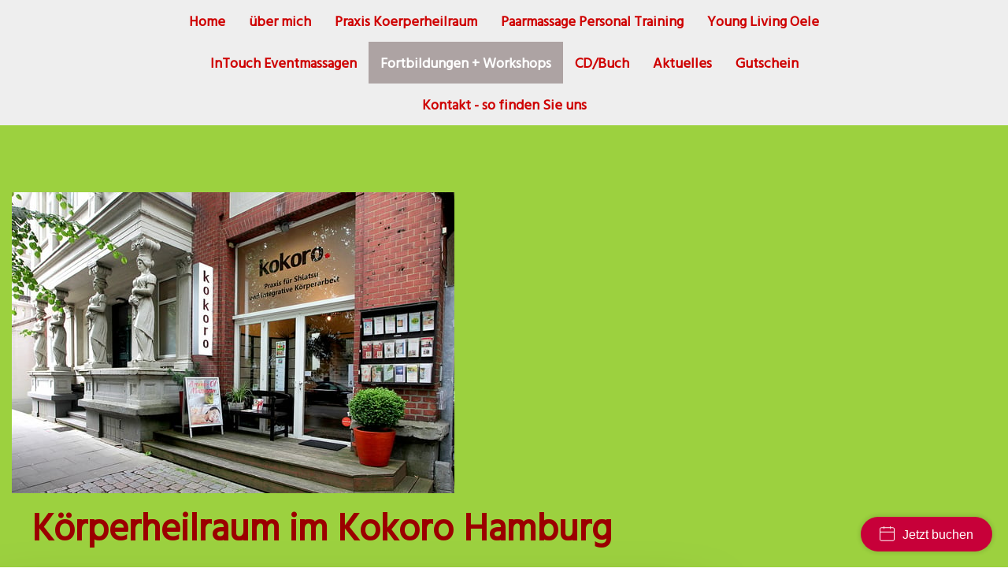

--- FILE ---
content_type: text/html; charset=UTF-8
request_url: https://www.koerperheilraum.de/fortbildungen-workshops/heil-und-wirkraum/
body_size: 21459
content:
<!DOCTYPE html>
<html lang="de-DE"><head>
    <meta charset="utf-8"/>
    <link rel="dns-prefetch preconnect" href="https://u.jimcdn.com/" crossorigin="anonymous"/>
<link rel="dns-prefetch preconnect" href="https://assets.jimstatic.com/" crossorigin="anonymous"/>
<link rel="dns-prefetch preconnect" href="https://image.jimcdn.com" crossorigin="anonymous"/>
<link rel="dns-prefetch preconnect" href="https://fonts.jimstatic.com" crossorigin="anonymous"/>
<meta name="viewport" content="width=device-width, initial-scale=1"/>
<meta http-equiv="X-UA-Compatible" content="IE=edge"/>
<meta name="description" content="Unterstützung im Mitschwingen und Durchlichten unseres Seins in dieser Transformationszeit - mit Heilmeditation zur Körperklärung."/>
<meta name="robots" content="index, follow, archive"/>
<meta property="st:section" content="Unterstützung im Mitschwingen und Durchlichten unseres Seins in dieser Transformationszeit - mit Heilmeditation zur Körperklärung."/>
<meta name="generator" content="Jimdo Creator"/>
<meta name="twitter:title" content="Heil- und Wirkraum mit Meditation"/>
<meta name="twitter:description" content="Unterstützung im Mitschwingen und Durchlichten unseres Seins in dieser Transformationszeit - mit Heilmeditation zur Körperklärung."/>
<meta name="twitter:card" content="summary_large_image"/>
<meta property="og:url" content="http://www.koerperheilraum.de/fortbildungen-workshops/heil-und-wirkraum/"/>
<meta property="og:title" content="Heil- und Wirkraum mit Meditation"/>
<meta property="og:description" content="Unterstützung im Mitschwingen und Durchlichten unseres Seins in dieser Transformationszeit - mit Heilmeditation zur Körperklärung."/>
<meta property="og:type" content="website"/>
<meta property="og:locale" content="de_DE"/>
<meta property="og:site_name" content="Koerperheilraum im Kokoro"/>
<meta name="twitter:image" content="https://image.jimcdn.com/cdn-cgi/image/width=1920%2Cheight=10000%2Cfit=contain%2Cformat=jpg%2C/app/cms/storage/image/path/s4a7fa0721845d9a4/image/i1c4c54a56e3aa5a1/version/1683037152/bild-meditation-kokoro.jpg"/>
<meta property="og:image" content="https://image.jimcdn.com/cdn-cgi/image/width=1920%2Cheight=10000%2Cfit=contain%2Cformat=jpg%2C/app/cms/storage/image/path/s4a7fa0721845d9a4/image/i1c4c54a56e3aa5a1/version/1683037152/bild-meditation-kokoro.jpg"/>
<meta property="og:image:width" content="1920"/>
<meta property="og:image:height" content="1440"/>
<meta property="og:image:secure_url" content="https://image.jimcdn.com/cdn-cgi/image/width=1920%2Cheight=10000%2Cfit=contain%2Cformat=jpg%2C/app/cms/storage/image/path/s4a7fa0721845d9a4/image/i1c4c54a56e3aa5a1/version/1683037152/bild-meditation-kokoro.jpg"/><title>Heil- und Wirkraum mit Meditation - Koerperheilraum im Kokoro</title>
<link rel="shortcut icon" href="https://u.jimcdn.com/cms/o/s4a7fa0721845d9a4/img/favicon.ico?t=1400964274"/>
    <link rel="alternate" type="application/rss+xml" title="Blog" href="https://www.koerperheilraum.de/rss/blog"/>    
<link rel="canonical" href="https://www.koerperheilraum.de/fortbildungen-workshops/heil-und-wirkraum/"/>

        <script src="https://assets.jimstatic.com/ckies.js.7c38a5f4f8d944ade39b.js"></script>

        <script src="https://assets.jimstatic.com/cookieControl.js.b05bf5f4339fa83b8e79.js"></script>
    <script>window.CookieControlSet.setToNormal();</script>

    <style>html,body{margin:0}.hidden{display:none}.n{padding:5px}#cc-website-title a {text-decoration: none}.cc-m-image-align-1{text-align:left}.cc-m-image-align-2{text-align:right}.cc-m-image-align-3{text-align:center}</style>

        <link href="https://u.jimcdn.com/cms/o/s4a7fa0721845d9a4/layout/dm_a2e2109367ce3364759b97b3558dbf1b/css/layout.css?t=1526994948" rel="stylesheet" type="text/css" id="jimdo_layout_css"/>
<script>     /* <![CDATA[ */     /*!  loadCss [c]2014 @scottjehl, Filament Group, Inc.  Licensed MIT */     window.loadCSS = window.loadCss = function(e,n,t){var r,l=window.document,a=l.createElement("link");if(n)r=n;else{var i=(l.body||l.getElementsByTagName("head")[0]).childNodes;r=i[i.length-1]}var o=l.styleSheets;a.rel="stylesheet",a.href=e,a.media="only x",r.parentNode.insertBefore(a,n?r:r.nextSibling);var d=function(e){for(var n=a.href,t=o.length;t--;)if(o[t].href===n)return e.call(a);setTimeout(function(){d(e)})};return a.onloadcssdefined=d,d(function(){a.media=t||"all"}),a};     window.onloadCSS = function(n,o){n.onload=function(){n.onload=null,o&&o.call(n)},"isApplicationInstalled"in navigator&&"onloadcssdefined"in n&&n.onloadcssdefined(o)}     /* ]]> */ </script>     <script>
// <![CDATA[
onloadCSS(loadCss('https://assets.jimstatic.com/web.css.0732c147b7adfbb7c932a67d78765812.css') , function() {
    this.id = 'jimdo_web_css';
});
// ]]>
</script>
<link href="https://assets.jimstatic.com/web.css.0732c147b7adfbb7c932a67d78765812.css" rel="preload" as="style"/>
<noscript>
<link href="https://assets.jimstatic.com/web.css.0732c147b7adfbb7c932a67d78765812.css" rel="stylesheet"/>
</noscript>
    <script>
    //<![CDATA[
        var jimdoData = {"isTestserver":false,"isLcJimdoCom":false,"isJimdoHelpCenter":false,"isProtectedPage":false,"cstok":"","cacheJsKey":"bf7d7bb57d3feac962971c9eaa38f55e2ad23c6f","cacheCssKey":"bf7d7bb57d3feac962971c9eaa38f55e2ad23c6f","cdnUrl":"https:\/\/assets.jimstatic.com\/","minUrl":"https:\/\/assets.jimstatic.com\/app\/cdn\/min\/file\/","authUrl":"https:\/\/a.jimdo.com\/","webPath":"https:\/\/www.koerperheilraum.de\/","appUrl":"https:\/\/a.jimdo.com\/","cmsLanguage":"de_DE","isFreePackage":false,"mobile":false,"isDevkitTemplateUsed":true,"isTemplateResponsive":true,"websiteId":"s4a7fa0721845d9a4","pageId":2249932612,"packageId":2,"shop":{"deliveryTimeTexts":{"1":"1 - 3 Tage Lieferzeit","2":"3 - 5 Tage Lieferzeit","3":"5 - 8 Tage Lieferzeit"},"checkoutButtonText":"Zur Kasse","isReady":false,"currencyFormat":{"pattern":"#,##0.00 \u00a4","convertedPattern":"#,##0.00 $","symbols":{"GROUPING_SEPARATOR":".","DECIMAL_SEPARATOR":",","CURRENCY_SYMBOL":"\u20ac"}},"currencyLocale":"de_DE"},"tr":{"gmap":{"searchNotFound":"Die angegebene Adresse konnte nicht gefunden werden.","routeNotFound":"Die Anfahrtsroute konnte nicht berechnet werden. M\u00f6gliche Gr\u00fcnde: Die Startadresse ist zu ungenau oder zu weit von der Zieladresse entfernt."},"shop":{"checkoutSubmit":{"next":"N\u00e4chster Schritt","wait":"Bitte warten"},"paypalError":"Da ist leider etwas schiefgelaufen. Bitte versuche es erneut!","cartBar":"Zum Warenkorb","maintenance":"Dieser Shop ist vor\u00fcbergehend leider nicht erreichbar. Bitte probieren Sie es sp\u00e4ter noch einmal.","addToCartOverlay":{"productInsertedText":"Der Artikel wurde dem Warenkorb hinzugef\u00fcgt.","continueShoppingText":"Weiter einkaufen","reloadPageText":"neu laden"},"notReadyText":"Dieser Shop ist noch nicht vollst\u00e4ndig eingerichtet.","numLeftText":"Mehr als {:num} Exemplare dieses Artikels sind z.Z. leider nicht verf\u00fcgbar.","oneLeftText":"Es ist leider nur noch ein Exemplar dieses Artikels verf\u00fcgbar."},"common":{"timeout":"Es ist ein Fehler aufgetreten. Die von dir ausgew\u00e4hlte Aktion wurde abgebrochen. Bitte versuche es in ein paar Minuten erneut."},"form":{"badRequest":"Es ist ein Fehler aufgetreten: Die Eingaben konnten leider nicht \u00fcbermittelt werden. Bitte versuche es sp\u00e4ter noch einmal!"}},"jQuery":"jimdoGen002","isJimdoMobileApp":false,"bgConfig":{"id":95023012,"type":"color","color":"rgb(156, 209, 63)"},"bgFullscreen":null,"responsiveBreakpointLandscape":767,"responsiveBreakpointPortrait":480,"copyableHeadlineLinks":false,"tocGeneration":false,"googlemapsConsoleKey":false,"loggingForAnalytics":false,"loggingForPredefinedPages":false,"isFacebookPixelIdEnabled":false,"userAccountId":"8a93bc31-d4a7-4968-9bfb-aaf781b284c2"};
    // ]]>
</script>

     <script> (function(window) { 'use strict'; var regBuff = window.__regModuleBuffer = []; var regModuleBuffer = function() { var args = [].slice.call(arguments); regBuff.push(args); }; if (!window.regModule) { window.regModule = regModuleBuffer; } })(window); </script>
    <script src="https://assets.jimstatic.com/web.js.58bdb3da3da85b5697c0.js" async="true"></script>
    <script src="https://assets.jimstatic.com/at.js.62588d64be2115a866ce.js"></script>
<meta name="google-site-verification" content="ZQI3GCk54H0Im3K5bAk2lx2EEGVy8_kzmqy1Zb-RcqM"/>
    
</head>

<body class="body cc-page j-m-gallery-styles j-m-video-styles j-m-hr-styles j-m-header-styles j-m-text-styles j-m-emotionheader-styles j-m-htmlCode-styles j-m-rss-styles j-m-form-styles j-m-table-styles j-m-textWithImage-styles j-m-downloadDocument-styles j-m-imageSubtitle-styles j-m-flickr-styles j-m-googlemaps-styles j-m-blogSelection-styles j-m-comment-styles-disabled j-m-jimdo-styles j-m-profile-styles j-m-guestbook-styles j-m-promotion-styles j-m-twitter-styles j-m-hgrid-styles j-m-shoppingcart-styles j-m-catalog-styles j-m-product-styles-disabled j-m-facebook-styles j-m-sharebuttons-styles j-m-formnew-styles-disabled j-m-callToAction-styles j-m-turbo-styles j-m-spacing-styles j-m-googleplus-styles j-m-dummy-styles j-m-search-styles j-m-booking-styles j-m-socialprofiles-styles j-footer-styles cc-pagemode-default cc-content-parent" id="page-2249932612">

<div id="cc-inner" class="cc-content-parent">
  <!-- _main.sass -->
  <input type="checkbox" id="jtpl-navigation__checkbox" class="jtpl-navigation__checkbox"/><div class="jtpl-main cc-content-parent">

    <!-- _background-area.sass -->
    <div class="jtpl-background-area" background-area="fullscreen"></div>
    <!-- END _background-area.sass -->

    <!-- _header.sass -->
    <header class="jtpl-header" background-area="stripe" background-area-default=""><div class="jtpl-topbar">

        <!-- _navigation.sass -->
        <nav class="jtpl-navigation navigation-colors navigation-alignment" data-dropdown="true"><div data-container="navigation"><div class="j-nav-variant-nested"><ul class="cc-nav-level-0 j-nav-level-0"><li id="cc-nav-view-957231064" class="jmd-nav__list-item-0"><a href="/" data-link-title="Home">Home</a></li><li id="cc-nav-view-957231164" class="jmd-nav__list-item-0"><a href="/über-mich/" data-link-title="über mich">über mich</a></li><li id="cc-nav-view-957908164" class="jmd-nav__list-item-0 j-nav-has-children"><a href="/praxis-koerperheilraum/" data-link-title="Praxis Koerperheilraum">Praxis Koerperheilraum</a><span data-navi-toggle="cc-nav-view-957908164" class="jmd-nav__toggle-button"></span><ul class="cc-nav-level-1 j-nav-level-1"><li id="cc-nav-view-958355464" class="jmd-nav__list-item-1"><a href="/praxis-koerperheilraum/wirbelsaeulenaufrichtung/" data-link-title="Wirbelsaeulenaufrichtung">Wirbelsaeulenaufrichtung</a></li><li id="cc-nav-view-2252659812" class="jmd-nav__list-item-1"><a href="/praxis-koerperheilraum/energetische-massage/" data-link-title="Energetische Massage">Energetische Massage</a></li><li id="cc-nav-view-2218593012" class="jmd-nav__list-item-1 j-nav-has-children"><a href="/praxis-koerperheilraum/coaching-und-beratung-mit-koerperarbeit/" data-link-title="Coaching und Beratung mit Koerperarbeit">Coaching und Beratung mit Koerperarbeit</a><span data-navi-toggle="cc-nav-view-2218593012" class="jmd-nav__toggle-button"></span><ul class="cc-nav-level-2 j-nav-level-2"><li id="cc-nav-view-2186221712" class="jmd-nav__list-item-2"><a href="/praxis-koerperheilraum/oele-aufstellungen-mit-young-living-oelen/" data-link-title="Oele-Aufstellungen mit Young Living Oelen">Oele-Aufstellungen mit Young Living Oelen</a></li><li id="cc-nav-view-2247502412" class="jmd-nav__list-item-2"><a href="/praxis-koerperheilraum/coaching-und-beratung-mit-koerperarbeit/innere-erfahrungen-innere-ordnung/" data-link-title="Innere Erfahrungen - Innere Ordnung">Innere Erfahrungen - Innere Ordnung</a></li></ul></li><li id="cc-nav-view-1031194964" class="jmd-nav__list-item-1 j-nav-has-children"><a href="/praxis-koerperheilraum/aroma-oel-massagen/" data-link-title="Aroma-Oel-Massagen">Aroma-Oel-Massagen</a><span data-navi-toggle="cc-nav-view-1031194964" class="jmd-nav__toggle-button"></span><ul class="cc-nav-level-2 j-nav-level-2"><li id="cc-nav-view-1048476464" class="jmd-nav__list-item-2"><a href="/praxis-koerperheilraum/raindrop-technique/" data-link-title="Raindrop Technique">Raindrop Technique</a></li></ul></li><li id="cc-nav-view-2059662012" class="jmd-nav__list-item-1"><a href="/praxis-koerperheilraum/r-e-s-e-t-kieferbalance/" data-link-title="R.E.S.E.T Kieferbalance">R.E.S.E.T Kieferbalance</a></li></ul></li><li id="cc-nav-view-2237666112" class="jmd-nav__list-item-0 j-nav-has-children"><a href="/paarmassage/paarmassage-personal-training/" data-link-title="Paarmassage Personal Training">Paarmassage Personal Training</a><span data-navi-toggle="cc-nav-view-2237666112" class="jmd-nav__toggle-button"></span><ul class="cc-nav-level-1 j-nav-level-1"><li id="cc-nav-view-2218174812" class="jmd-nav__list-item-1"><a href="/paarmassage/" data-link-title="Paarmassage Tage">Paarmassage Tage</a></li><li id="cc-nav-view-2128753412" class="jmd-nav__list-item-1"><a href="/praxis-koerperheilraum/paarmassage-erleben/" data-link-title="Paarmassage geniessen">Paarmassage geniessen</a></li></ul></li><li id="cc-nav-view-1044193364" class="jmd-nav__list-item-0 j-nav-has-children"><a href="/young-living-oele/" data-link-title="Young Living Oele">Young Living Oele</a><span data-navi-toggle="cc-nav-view-1044193364" class="jmd-nav__toggle-button"></span><ul class="cc-nav-level-1 j-nav-level-1"><li id="cc-nav-view-2223863812" class="jmd-nav__list-item-1"><a href="/praxis-koerperheilraum/schnupper-oele-beratung/" data-link-title="Schnupper-Oele-Beratung">Schnupper-Oele-Beratung</a></li><li id="cc-nav-view-1050650764" class="jmd-nav__list-item-1"><a href="/young-living-oele/rezepte-mit-aetherischen-oelen/" data-link-title="Rezepte mit aetherischen Oelen">Rezepte mit aetherischen Oelen</a></li><li id="cc-nav-view-2229093612" class="jmd-nav__list-item-1"><a href="/young-living-oele/short-cuts/" data-link-title="Short cuts - Empfehlungen">Short cuts - Empfehlungen</a></li></ul></li><li id="cc-nav-view-957916364" class="jmd-nav__list-item-0"><a href="/intouch-eventmassagen/" data-link-title="InTouch Eventmassagen">InTouch Eventmassagen</a></li><li id="cc-nav-view-1037003664" class="jmd-nav__list-item-0 j-nav-has-children cc-nav-parent j-nav-parent jmd-nav__item--parent"><a href="/fortbildungen-workshops/" data-link-title="Fortbildungen + Workshops">Fortbildungen + Workshops</a><span data-navi-toggle="cc-nav-view-1037003664" class="jmd-nav__toggle-button"></span><ul class="cc-nav-level-1 j-nav-level-1"><li id="cc-nav-view-2249932612" class="jmd-nav__list-item-1 cc-nav-current j-nav-current jmd-nav__item--current"><a href="/fortbildungen-workshops/heil-und-wirkraum/" data-link-title="Heil und Wirkraum" class="cc-nav-current j-nav-current jmd-nav__link--current">Heil und Wirkraum</a></li><li id="cc-nav-view-1046806764" class="jmd-nav__list-item-1"><a href="/fortbildungen-workshops/weiterbildung-mobile-eventmassage/" data-link-title="Weiterbildung Mobile Eventmassage">Weiterbildung Mobile Eventmassage</a></li><li id="cc-nav-view-2229086612" class="jmd-nav__list-item-1"><a href="/fortbildungen-workshops/paarmassagetage/" data-link-title="Paarmassagetage">Paarmassagetage</a></li><li id="cc-nav-view-2208366012" class="jmd-nav__list-item-1"><a href="/fortbildungen-workshops/stadtfest-winterhude/" data-link-title="Stadtfest Winterhude">Stadtfest Winterhude</a></li></ul></li><li id="cc-nav-view-957231264" class="jmd-nav__list-item-0 j-nav-has-children"><a href="/cd/" data-link-title="CD/Buch">CD/Buch</a><span data-navi-toggle="cc-nav-view-957231264" class="jmd-nav__toggle-button"></span><ul class="cc-nav-level-1 j-nav-level-1"><li id="cc-nav-view-2216220912" class="jmd-nav__list-item-1"><a href="/cd/christina-sprecherin/" data-link-title="Christina Sprecherin">Christina Sprecherin</a></li></ul></li><li id="cc-nav-view-958815264" class="jmd-nav__list-item-0"><a href="/aktuelles/" data-link-title="Aktuelles">Aktuelles</a></li><li id="cc-nav-view-1021393664" class="jmd-nav__list-item-0"><a href="/gutschein/" data-link-title="Gutschein">Gutschein</a></li><li id="cc-nav-view-957231764" class="jmd-nav__list-item-0 j-nav-has-children"><a href="/kontakt-so-finden-sie-uns/" data-link-title="Kontakt - so finden Sie uns">Kontakt - so finden Sie uns</a><span data-navi-toggle="cc-nav-view-957231764" class="jmd-nav__toggle-button"></span><ul class="cc-nav-level-1 j-nav-level-1"><li id="cc-nav-view-958788664" class="jmd-nav__list-item-1"><a href="/kontakt-so-finden-sie-uns/empfehlungen/" data-link-title="Empfehlungen">Empfehlungen</a></li></ul></li></ul></div></div>
        </nav><!-- END _navigation.sass --><!-- _mobile-navigation.sass --><label for="jtpl-navigation__checkbox" class="jtpl-navigation__label navigation-colors__menu-icon">
          <span class="jtpl-navigation__borders navigation-colors__menu-icon"></span>
        </label>
        <nav class="jtpl-mobile-navigation navigation-colors navigation-colors--transparency"><div data-container="navigation"><div class="j-nav-variant-nested"><ul class="cc-nav-level-0 j-nav-level-0"><li id="cc-nav-view-957231064" class="jmd-nav__list-item-0"><a href="/" data-link-title="Home">Home</a></li><li id="cc-nav-view-957231164" class="jmd-nav__list-item-0"><a href="/über-mich/" data-link-title="über mich">über mich</a></li><li id="cc-nav-view-957908164" class="jmd-nav__list-item-0 j-nav-has-children"><a href="/praxis-koerperheilraum/" data-link-title="Praxis Koerperheilraum">Praxis Koerperheilraum</a><span data-navi-toggle="cc-nav-view-957908164" class="jmd-nav__toggle-button"></span><ul class="cc-nav-level-1 j-nav-level-1"><li id="cc-nav-view-958355464" class="jmd-nav__list-item-1"><a href="/praxis-koerperheilraum/wirbelsaeulenaufrichtung/" data-link-title="Wirbelsaeulenaufrichtung">Wirbelsaeulenaufrichtung</a></li><li id="cc-nav-view-2252659812" class="jmd-nav__list-item-1"><a href="/praxis-koerperheilraum/energetische-massage/" data-link-title="Energetische Massage">Energetische Massage</a></li><li id="cc-nav-view-2218593012" class="jmd-nav__list-item-1 j-nav-has-children"><a href="/praxis-koerperheilraum/coaching-und-beratung-mit-koerperarbeit/" data-link-title="Coaching und Beratung mit Koerperarbeit">Coaching und Beratung mit Koerperarbeit</a><span data-navi-toggle="cc-nav-view-2218593012" class="jmd-nav__toggle-button"></span><ul class="cc-nav-level-2 j-nav-level-2"><li id="cc-nav-view-2186221712" class="jmd-nav__list-item-2"><a href="/praxis-koerperheilraum/oele-aufstellungen-mit-young-living-oelen/" data-link-title="Oele-Aufstellungen mit Young Living Oelen">Oele-Aufstellungen mit Young Living Oelen</a></li><li id="cc-nav-view-2247502412" class="jmd-nav__list-item-2"><a href="/praxis-koerperheilraum/coaching-und-beratung-mit-koerperarbeit/innere-erfahrungen-innere-ordnung/" data-link-title="Innere Erfahrungen - Innere Ordnung">Innere Erfahrungen - Innere Ordnung</a></li></ul></li><li id="cc-nav-view-1031194964" class="jmd-nav__list-item-1 j-nav-has-children"><a href="/praxis-koerperheilraum/aroma-oel-massagen/" data-link-title="Aroma-Oel-Massagen">Aroma-Oel-Massagen</a><span data-navi-toggle="cc-nav-view-1031194964" class="jmd-nav__toggle-button"></span><ul class="cc-nav-level-2 j-nav-level-2"><li id="cc-nav-view-1048476464" class="jmd-nav__list-item-2"><a href="/praxis-koerperheilraum/raindrop-technique/" data-link-title="Raindrop Technique">Raindrop Technique</a></li></ul></li><li id="cc-nav-view-2059662012" class="jmd-nav__list-item-1"><a href="/praxis-koerperheilraum/r-e-s-e-t-kieferbalance/" data-link-title="R.E.S.E.T Kieferbalance">R.E.S.E.T Kieferbalance</a></li></ul></li><li id="cc-nav-view-2237666112" class="jmd-nav__list-item-0 j-nav-has-children"><a href="/paarmassage/paarmassage-personal-training/" data-link-title="Paarmassage Personal Training">Paarmassage Personal Training</a><span data-navi-toggle="cc-nav-view-2237666112" class="jmd-nav__toggle-button"></span><ul class="cc-nav-level-1 j-nav-level-1"><li id="cc-nav-view-2218174812" class="jmd-nav__list-item-1"><a href="/paarmassage/" data-link-title="Paarmassage Tage">Paarmassage Tage</a></li><li id="cc-nav-view-2128753412" class="jmd-nav__list-item-1"><a href="/praxis-koerperheilraum/paarmassage-erleben/" data-link-title="Paarmassage geniessen">Paarmassage geniessen</a></li></ul></li><li id="cc-nav-view-1044193364" class="jmd-nav__list-item-0 j-nav-has-children"><a href="/young-living-oele/" data-link-title="Young Living Oele">Young Living Oele</a><span data-navi-toggle="cc-nav-view-1044193364" class="jmd-nav__toggle-button"></span><ul class="cc-nav-level-1 j-nav-level-1"><li id="cc-nav-view-2223863812" class="jmd-nav__list-item-1"><a href="/praxis-koerperheilraum/schnupper-oele-beratung/" data-link-title="Schnupper-Oele-Beratung">Schnupper-Oele-Beratung</a></li><li id="cc-nav-view-1050650764" class="jmd-nav__list-item-1"><a href="/young-living-oele/rezepte-mit-aetherischen-oelen/" data-link-title="Rezepte mit aetherischen Oelen">Rezepte mit aetherischen Oelen</a></li><li id="cc-nav-view-2229093612" class="jmd-nav__list-item-1"><a href="/young-living-oele/short-cuts/" data-link-title="Short cuts - Empfehlungen">Short cuts - Empfehlungen</a></li></ul></li><li id="cc-nav-view-957916364" class="jmd-nav__list-item-0"><a href="/intouch-eventmassagen/" data-link-title="InTouch Eventmassagen">InTouch Eventmassagen</a></li><li id="cc-nav-view-1037003664" class="jmd-nav__list-item-0 j-nav-has-children cc-nav-parent j-nav-parent jmd-nav__item--parent"><a href="/fortbildungen-workshops/" data-link-title="Fortbildungen + Workshops">Fortbildungen + Workshops</a><span data-navi-toggle="cc-nav-view-1037003664" class="jmd-nav__toggle-button"></span><ul class="cc-nav-level-1 j-nav-level-1"><li id="cc-nav-view-2249932612" class="jmd-nav__list-item-1 cc-nav-current j-nav-current jmd-nav__item--current"><a href="/fortbildungen-workshops/heil-und-wirkraum/" data-link-title="Heil und Wirkraum" class="cc-nav-current j-nav-current jmd-nav__link--current">Heil und Wirkraum</a></li><li id="cc-nav-view-1046806764" class="jmd-nav__list-item-1"><a href="/fortbildungen-workshops/weiterbildung-mobile-eventmassage/" data-link-title="Weiterbildung Mobile Eventmassage">Weiterbildung Mobile Eventmassage</a></li><li id="cc-nav-view-2229086612" class="jmd-nav__list-item-1"><a href="/fortbildungen-workshops/paarmassagetage/" data-link-title="Paarmassagetage">Paarmassagetage</a></li><li id="cc-nav-view-2208366012" class="jmd-nav__list-item-1"><a href="/fortbildungen-workshops/stadtfest-winterhude/" data-link-title="Stadtfest Winterhude">Stadtfest Winterhude</a></li></ul></li><li id="cc-nav-view-957231264" class="jmd-nav__list-item-0 j-nav-has-children"><a href="/cd/" data-link-title="CD/Buch">CD/Buch</a><span data-navi-toggle="cc-nav-view-957231264" class="jmd-nav__toggle-button"></span><ul class="cc-nav-level-1 j-nav-level-1"><li id="cc-nav-view-2216220912" class="jmd-nav__list-item-1"><a href="/cd/christina-sprecherin/" data-link-title="Christina Sprecherin">Christina Sprecherin</a></li></ul></li><li id="cc-nav-view-958815264" class="jmd-nav__list-item-0"><a href="/aktuelles/" data-link-title="Aktuelles">Aktuelles</a></li><li id="cc-nav-view-1021393664" class="jmd-nav__list-item-0"><a href="/gutschein/" data-link-title="Gutschein">Gutschein</a></li><li id="cc-nav-view-957231764" class="jmd-nav__list-item-0 j-nav-has-children"><a href="/kontakt-so-finden-sie-uns/" data-link-title="Kontakt - so finden Sie uns">Kontakt - so finden Sie uns</a><span data-navi-toggle="cc-nav-view-957231764" class="jmd-nav__toggle-button"></span><ul class="cc-nav-level-1 j-nav-level-1"><li id="cc-nav-view-958788664" class="jmd-nav__list-item-1"><a href="/kontakt-so-finden-sie-uns/empfehlungen/" data-link-title="Empfehlungen">Empfehlungen</a></li></ul></li></ul></div></div>
        </nav><!-- END _mobile-navigation.sass --><!-- _cart.sass --><div class="jtpl-cart">
          
        </div>
        <!-- END _cart.sass -->

      </div>
      <div class="jtpl-header__inner">
        <div class="jtpl-logo">
          <div id="cc-website-logo" class="cc-single-module-element"><div id="cc-m-5912881364" class="j-module n j-imageSubtitle"><div class="cc-m-image-container"><figure class="cc-imagewrapper cc-m-image-align-1">
<a href="https://www.koerperheilraum.de/" target="_self"><img srcset="https://image.jimcdn.com/cdn-cgi/image/width=320%2Cheight=10000%2Cfit=contain%2Cformat=jpg%2C/app/cms/storage/image/path/s4a7fa0721845d9a4/image/i16f031eba67e9ea3/version/1598350366/image.jpg 320w, https://image.jimcdn.com/cdn-cgi/image/width=562%2Cheight=10000%2Cfit=contain%2Cformat=jpg%2C/app/cms/storage/image/path/s4a7fa0721845d9a4/image/i16f031eba67e9ea3/version/1598350366/image.jpg 562w, https://image.jimcdn.com/cdn-cgi/image/width=640%2Cheight=10000%2Cfit=contain%2Cformat=jpg%2C/app/cms/storage/image/path/s4a7fa0721845d9a4/image/i16f031eba67e9ea3/version/1598350366/image.jpg 640w, https://image.jimcdn.com/cdn-cgi/image/width=960%2Cheight=10000%2Cfit=contain%2Cformat=jpg%2C/app/cms/storage/image/path/s4a7fa0721845d9a4/image/i16f031eba67e9ea3/version/1598350366/image.jpg 960w, https://image.jimcdn.com/cdn-cgi/image/width=1124%2Cheight=10000%2Cfit=contain%2Cformat=jpg%2C/app/cms/storage/image/path/s4a7fa0721845d9a4/image/i16f031eba67e9ea3/version/1598350366/image.jpg 1124w" sizes="(min-width: 562px) 562px, 100vw" id="cc-m-imagesubtitle-image-5912881364" src="https://image.jimcdn.com/cdn-cgi/image/width=562%2Cheight=10000%2Cfit=contain%2Cformat=jpg%2C/app/cms/storage/image/path/s4a7fa0721845d9a4/image/i16f031eba67e9ea3/version/1598350366/image.jpg" alt="Koerperheilraum im Kokoro" class="" data-src-width="1832" data-src-height="1247" data-src="https://image.jimcdn.com/cdn-cgi/image/width=562%2Cheight=10000%2Cfit=contain%2Cformat=jpg%2C/app/cms/storage/image/path/s4a7fa0721845d9a4/image/i16f031eba67e9ea3/version/1598350366/image.jpg" data-image-id="4105703864"/></a>    

</figure>
</div>
<div class="cc-clear"></div>
<script id="cc-m-reg-5912881364">// <![CDATA[

    window.regModule("module_imageSubtitle", {"data":{"imageExists":true,"hyperlink":"","hyperlink_target":"","hyperlinkAsString":"","pinterest":"0","id":5912881364,"widthEqualsContent":"0","resizeWidth":"562","resizeHeight":383},"id":5912881364});
// ]]>
</script></div></div>
        </div>
        <div class="jtpl-title">
          <div id="cc-website-title" class="cc-single-module-element"><div id="cc-m-5912881464" class="j-module n j-header"><a href="https://www.koerperheilraum.de/"><span class="cc-within-single-module-element j-website-title-content" id="cc-m-header-5912881464">Körperheilraum im Kokoro Hamburg</span></a></div></div>
        </div>
      </div>
    </header><!-- END _header.sass --><!-- _content.sass --><div class="jtpl-section flex-background-options border-options cc-content-parent">
      <div class="jtpl-section__gutter cc-content-parent">
        <section class="jtpl-content cc-content-parent"><div class="jtpl-content__shadow"></div>
          <div class="jtpl-content__inner content-options cc-content-parent">
            <div id="content_area" data-container="content"><div id="content_start"></div>
        
        <div id="cc-matrix-3379190312"><div id="cc-m-12427331412" class="j-module n j-header "><h2 class="" id="cc-m-header-12427331412">Heil- und Wirkraum mit Meditation</h2></div><div id="cc-m-12427330412" class="j-module n j-imageSubtitle "><figure class="cc-imagewrapper cc-m-image-align-1 cc-m-width-maxed">
<img srcset="https://image.jimcdn.com/cdn-cgi/image/width=320%2Cheight=10000%2Cfit=contain%2Cformat=jpg%2C/app/cms/storage/image/path/s4a7fa0721845d9a4/image/i14eaa3e95677fcc3/version/1680627963/bild-heil-und-wirkraum-kokoro.jpg 320w, https://image.jimcdn.com/cdn-cgi/image/width=640%2Cheight=10000%2Cfit=contain%2Cformat=jpg%2C/app/cms/storage/image/path/s4a7fa0721845d9a4/image/i14eaa3e95677fcc3/version/1680627963/bild-heil-und-wirkraum-kokoro.jpg 640w, https://image.jimcdn.com/cdn-cgi/image/width=820%2Cheight=10000%2Cfit=contain%2Cformat=jpg%2C/app/cms/storage/image/path/s4a7fa0721845d9a4/image/i14eaa3e95677fcc3/version/1680627963/bild-heil-und-wirkraum-kokoro.jpg 820w, https://image.jimcdn.com/cdn-cgi/image//app/cms/storage/image/path/s4a7fa0721845d9a4/image/i14eaa3e95677fcc3/version/1680627963/bild-heil-und-wirkraum-kokoro.jpg 850w" sizes="(min-width: 820px) 820px, 100vw" id="cc-m-imagesubtitle-image-12427330412" src="https://image.jimcdn.com/cdn-cgi/image/width=820%2Cheight=10000%2Cfit=contain%2Cformat=jpg%2C/app/cms/storage/image/path/s4a7fa0721845d9a4/image/i14eaa3e95677fcc3/version/1680627963/bild-heil-und-wirkraum-kokoro.jpg" alt="Bild: Heil und Wirkraum Kokoro" class="" data-src-width="850" data-src-height="565" data-src="https://image.jimcdn.com/cdn-cgi/image/width=820%2Cheight=10000%2Cfit=contain%2Cformat=jpg%2C/app/cms/storage/image/path/s4a7fa0721845d9a4/image/i14eaa3e95677fcc3/version/1680627963/bild-heil-und-wirkraum-kokoro.jpg" data-image-id="8338183112"/>    

</figure>

<div class="cc-clear"></div>
<script id="cc-m-reg-12427330412">// <![CDATA[

    window.regModule("module_imageSubtitle", {"data":{"imageExists":true,"hyperlink":"","hyperlink_target":"","hyperlinkAsString":"","pinterest":"0","id":12427330412,"widthEqualsContent":"1","resizeWidth":"820","resizeHeight":546},"id":12427330412});
// ]]>
</script></div><div id="cc-m-12427338012" class="j-module n j-text "><p>
      <span style="font-size: 10px;">Bild: Fotolia_38765193</span>
</p></div><div id="cc-m-12427333212" class="j-module n j-text "><p>
    <strong><span style="font-size: 20px;">Unterstützung im Mitschwingen und Durchlichten unseres Seins in dieser Transformationszeit - mit Heilmeditation zur Körperklärung</span></strong>
</p></div><div id="cc-m-12427350312" class="j-module n j-text "><p>
    <strong>Ihr seid eine Gruppe und möchtet eine besondere und tiefe gemeinsame Erfahrung machen? Dann meldet euch gerne bei mir!</strong> <strong>Dieses Gruppen-Konzept ist als Gruppe buchbar und
    kann im Kokoro durchgeführt werden.<br/></strong>
</p>

<p>
    <strong>In der Zeitqualität</strong> <strong>machen wir Erfahrungen zur Herzensbildung, zur Selbstermächtigung und zur Wahrnehmung des Bewußten Seins, welche alles Facetten der Liebe sind. Der
    Zeitrahmen beträgt 2 Stunden (ca. 1 Stunde Themen, Befindlichkeiten und Ortung und in der 2. Stunde Meditation).<br/></strong>
</p>

<p>
    Gesessen wird auf Stühlen, auf Meditationskissen (wer will) oder wir liegen auf dem Boden. Kissen, Decken und dicke Yogamatten sind vorhanden.
</p>

<p>
     
</p>

<p>
    Informationen per info(at)christinaholsten.de oder telefonisch unter 0179-3913090.
</p></div><div id="cc-m-12454200212" class="j-module n j-hr ">    <hr/>
</div><div id="cc-m-12454199412" class="j-module n j-text "><p>
    <strong><span style="font-size: 12px; color: #025197;"><em>Feedback:</em></span></strong>
</p>

<p>
    <span style="font-size: 12px; color: #025197;"><em><strong>Monika S.:</strong> Liebste Christina, ich möchte dir sooo sehr danken für dein Sein und Wirken. Der Abend im Wirkraum war wundervoll!
    Danke! Herzgruss, Monika 🙏😘🌞</em></span>
</p>

<p>
    <span style="font-size: 12px; color: #025197;"><em><strong>Regina R.:</strong> Ein kleines Paradies in der Grossstadt! A warm Welcome, tiefer und einfühlsamer Austausch, eine nährende Meditation
    in einem wunderbaren Raum stärken mich auf meinen Weg im oft sehr komplexen Alltag. Danke!</em></span>
</p></div><div id="cc-m-12438188312" class="j-module n j-imageSubtitle "><figure class="cc-imagewrapper cc-m-image-align-1 cc-m-width-maxed">
<img srcset="https://image.jimcdn.com/cdn-cgi/image/width=320%2Cheight=10000%2Cfit=contain%2Cformat=jpg%2C/app/cms/storage/image/path/s4a7fa0721845d9a4/image/i1c4c54a56e3aa5a1/version/1683037152/bild-meditation-kokoro.jpg 320w, https://image.jimcdn.com/cdn-cgi/image/width=640%2Cheight=10000%2Cfit=contain%2Cformat=jpg%2C/app/cms/storage/image/path/s4a7fa0721845d9a4/image/i1c4c54a56e3aa5a1/version/1683037152/bild-meditation-kokoro.jpg 640w, https://image.jimcdn.com/cdn-cgi/image/width=820%2Cheight=10000%2Cfit=contain%2Cformat=jpg%2C/app/cms/storage/image/path/s4a7fa0721845d9a4/image/i1c4c54a56e3aa5a1/version/1683037152/bild-meditation-kokoro.jpg 820w, https://image.jimcdn.com/cdn-cgi/image/width=960%2Cheight=10000%2Cfit=contain%2Cformat=jpg%2C/app/cms/storage/image/path/s4a7fa0721845d9a4/image/i1c4c54a56e3aa5a1/version/1683037152/bild-meditation-kokoro.jpg 960w, https://image.jimcdn.com/cdn-cgi/image/width=1280%2Cheight=10000%2Cfit=contain%2Cformat=jpg%2C/app/cms/storage/image/path/s4a7fa0721845d9a4/image/i1c4c54a56e3aa5a1/version/1683037152/bild-meditation-kokoro.jpg 1280w, https://image.jimcdn.com/cdn-cgi/image/width=1640%2Cheight=10000%2Cfit=contain%2Cformat=jpg%2C/app/cms/storage/image/path/s4a7fa0721845d9a4/image/i1c4c54a56e3aa5a1/version/1683037152/bild-meditation-kokoro.jpg 1640w" sizes="(min-width: 820px) 820px, 100vw" id="cc-m-imagesubtitle-image-12438188312" src="https://image.jimcdn.com/cdn-cgi/image/width=820%2Cheight=10000%2Cfit=contain%2Cformat=jpg%2C/app/cms/storage/image/path/s4a7fa0721845d9a4/image/i1c4c54a56e3aa5a1/version/1683037152/bild-meditation-kokoro.jpg" alt="Bild: Meditation Kokoro" class="" data-src-width="4032" data-src-height="3024" data-src="https://image.jimcdn.com/cdn-cgi/image/width=820%2Cheight=10000%2Cfit=contain%2Cformat=jpg%2C/app/cms/storage/image/path/s4a7fa0721845d9a4/image/i1c4c54a56e3aa5a1/version/1683037152/bild-meditation-kokoro.jpg" data-image-id="8344953812"/>    

</figure>

<div class="cc-clear"></div>
<script id="cc-m-reg-12438188312">// <![CDATA[

    window.regModule("module_imageSubtitle", {"data":{"imageExists":true,"hyperlink":"","hyperlink_target":"","hyperlinkAsString":"","pinterest":"0","id":12438188312,"widthEqualsContent":"1","resizeWidth":"820","resizeHeight":615},"id":12438188312});
// ]]>
</script></div></div>
        
        </div>
          </div>
        </section><!-- _sidebar.sass --><aside class="jtpl-sidebar sidebar-options"><div data-container="sidebar"><div id="cc-matrix-1146386064"><div id="cc-m-5947877264" class="j-module n j-imageSubtitle "><figure class="cc-imagewrapper cc-m-image-align-1 cc-m-width-maxed">
<img srcset="https://image.jimcdn.com/cdn-cgi/image/width=320%2Cheight=10000%2Cfit=contain%2Cformat=jpg%2C/app/cms/storage/image/path/s4a7fa0721845d9a4/image/ia0b73c54e1eb75d3/version/1524598418/bild-kokoro-hamburg.jpg 320w, https://image.jimcdn.com/cdn-cgi/image/width=336%2Cheight=10000%2Cfit=contain%2Cformat=jpg%2C/app/cms/storage/image/path/s4a7fa0721845d9a4/image/ia0b73c54e1eb75d3/version/1524598418/bild-kokoro-hamburg.jpg 336w, https://image.jimcdn.com/cdn-cgi/image//app/cms/storage/image/path/s4a7fa0721845d9a4/image/ia0b73c54e1eb75d3/version/1524598418/bild-kokoro-hamburg.jpg 442w" sizes="(min-width: 336px) 336px, 100vw" id="cc-m-imagesubtitle-image-5947877264" src="https://image.jimcdn.com/cdn-cgi/image/width=336%2Cheight=10000%2Cfit=contain%2Cformat=jpg%2C/app/cms/storage/image/path/s4a7fa0721845d9a4/image/ia0b73c54e1eb75d3/version/1524598418/bild-kokoro-hamburg.jpg" alt="Bild: Kokoro Hamburg" class="" data-src-width="442" data-src-height="202" data-src="https://image.jimcdn.com/cdn-cgi/image/width=336%2Cheight=10000%2Cfit=contain%2Cformat=jpg%2C/app/cms/storage/image/path/s4a7fa0721845d9a4/image/ia0b73c54e1eb75d3/version/1524598418/bild-kokoro-hamburg.jpg" data-image-id="4144197564"/>    

</figure>

<div class="cc-clear"></div>
<script id="cc-m-reg-5947877264">// <![CDATA[

    window.regModule("module_imageSubtitle", {"data":{"imageExists":true,"hyperlink":"","hyperlink_target":"","hyperlinkAsString":"","pinterest":"0","id":5947877264,"widthEqualsContent":"1","resizeWidth":"336","resizeHeight":154},"id":5947877264});
// ]]>
</script></div><div id="cc-m-12975985712" class="j-module n j-imageSubtitle "><figure class="cc-imagewrapper cc-m-image-align-1 cc-m-width-maxed">
<a href="https://www.koerperheilraum.de/praxis-koerperheilraum/" target="_blank"><img srcset="https://image.jimcdn.com/cdn-cgi/image/width=320%2Cheight=10000%2Cfit=contain%2Cformat=jpg%2C/app/cms/storage/image/path/s4a7fa0721845d9a4/image/id76139d7d376c513/version/1769428970/image.jpg 320w, https://image.jimcdn.com/cdn-cgi/image/width=341%2Cheight=10000%2Cfit=contain%2Cformat=jpg%2C/app/cms/storage/image/path/s4a7fa0721845d9a4/image/id76139d7d376c513/version/1769428970/image.jpg 341w, https://image.jimcdn.com/cdn-cgi/image/width=640%2Cheight=10000%2Cfit=contain%2Cformat=jpg%2C/app/cms/storage/image/path/s4a7fa0721845d9a4/image/id76139d7d376c513/version/1769428970/image.jpg 640w, https://image.jimcdn.com/cdn-cgi/image/width=682%2Cheight=10000%2Cfit=contain%2Cformat=jpg%2C/app/cms/storage/image/path/s4a7fa0721845d9a4/image/id76139d7d376c513/version/1769428970/image.jpg 682w" sizes="(min-width: 341px) 341px, 100vw" id="cc-m-imagesubtitle-image-12975985712" src="https://image.jimcdn.com/cdn-cgi/image/width=341%2Cheight=10000%2Cfit=contain%2Cformat=jpg%2C/app/cms/storage/image/path/s4a7fa0721845d9a4/image/id76139d7d376c513/version/1769428970/image.jpg" alt="" class="" data-src-width="1920" data-src-height="1280" data-src="https://image.jimcdn.com/cdn-cgi/image/width=341%2Cheight=10000%2Cfit=contain%2Cformat=jpg%2C/app/cms/storage/image/path/s4a7fa0721845d9a4/image/id76139d7d376c513/version/1769428970/image.jpg" data-image-id="8659044512"/></a>    

</figure>

<div class="cc-clear"></div>
<script id="cc-m-reg-12975985712">// <![CDATA[

    window.regModule("module_imageSubtitle", {"data":{"imageExists":true,"hyperlink":"https:\/\/www.koerperheilraum.de\/praxis-koerperheilraum\/","hyperlink_target":"_blank","hyperlinkAsString":"https:\/\/www.koerperheilraum.de\/praxis-koerperheilraum\/","pinterest":"0","id":12975985712,"widthEqualsContent":"1","resizeWidth":"341","resizeHeight":228},"id":12975985712});
// ]]>
</script></div><div id="cc-m-12974079312" class="j-module n j-text "><p>
    <span class="d2edcug0 hpfvmrgz qv66sw1b c1et5uql lr9zc1uh a8c37x1j keod5gw0 nxhoafnm aigsh9s9 d3f4x2em fe6kdd0r mau55g9w c8b282yb iv3no6db jq4qci2q a3bd9o3v knj5qynh oo9gr5id hzawbc8m" dir="auto"><span class="d2edcug0 hpfvmrgz qv66sw1b c1et5uql lr9zc1uh a8c37x1j keod5gw0 nxhoafnm aigsh9s9 d3f4x2em fe6kdd0r mau55g9w c8b282yb iv3no6db jq4qci2q a3bd9o3v knj5qynh oo9gr5id hzawbc8m" dir="auto"><span style="font-family: 'Trebuchet MS', sans-serif; color: #990000; font-size: 14px;"><span style="color: #444444;"><span style="font-family: 'Trebuchet MS', sans-serif; color: #990000;"><span style="color: #444444;"><span class="d2edcug0 hpfvmrgz qv66sw1b c1et5uql lr9zc1uh a8c37x1j keod5gw0 nxhoafnm aigsh9s9 d3f4x2em fe6kdd0r mau55g9w c8b282yb iv3no6db jq4qci2q a3bd9o3v knj5qynh oo9gr5id hzawbc8m" dir="auto"><span class="d2edcug0 hpfvmrgz qv66sw1b c1et5uql lr9zc1uh a8c37x1j keod5gw0 nxhoafnm aigsh9s9 d3f4x2em fe6kdd0r mau55g9w c8b282yb iv3no6db jq4qci2q a3bd9o3v knj5qynh oo9gr5id hzawbc8m" dir="auto">Willkommen in meiner Praxis <strong>Körperheilraum im Kokoro</strong>! Buche gerne mit dem <strong>Jetzt buchen-Button</strong> oder rufe mich an - auch beim Wunsch nach bestimmten
    Zeitfenstern, die nicht im Buchungskalender stehen. Bei Overtime durch Themenarbeit berechne ich 50€/Stunde mehr. <strong>In der Praxis ist nur Barzahlung möglich</strong>, bei Online-Buchung
    auch Kartenzahlung. Ich bevorzuge Barzahlung. Danke!</span></span></span></span></span></span></span></span>
</p></div><div id="cc-m-12972725412" class="j-module n j-textWithImage "><figure class="cc-imagewrapper cc-m-image-align-1">
<a href="https://connect.shore.com/bookings/christina-holsten/services?locale=de" target="_blank"><img srcset="https://image.jimcdn.com/cdn-cgi/image/width=180%2Cheight=1024%2Cfit=contain%2Cformat=jpg%2C/app/cms/storage/image/path/s4a7fa0721845d9a4/image/i1ecc58c4c7c549b1/version/1769297138/image.jpg 180w, https://image.jimcdn.com/cdn-cgi/image/width=320%2Cheight=1024%2Cfit=contain%2Cformat=jpg%2C/app/cms/storage/image/path/s4a7fa0721845d9a4/image/i1ecc58c4c7c549b1/version/1769297138/image.jpg 320w, https://image.jimcdn.com/cdn-cgi/image/width=360%2Cheight=1024%2Cfit=contain%2Cformat=jpg%2C/app/cms/storage/image/path/s4a7fa0721845d9a4/image/i1ecc58c4c7c549b1/version/1769297138/image.jpg 360w" sizes="(min-width: 180px) 180px, 100vw" id="cc-m-textwithimage-image-12972725412" src="https://image.jimcdn.com/cdn-cgi/image/width=180%2Cheight=1024%2Cfit=contain%2Cformat=jpg%2C/app/cms/storage/image/path/s4a7fa0721845d9a4/image/i1ecc58c4c7c549b1/version/1769297138/image.jpg" alt="" class="" data-src-width="1080" data-src-height="1080" data-src="https://image.jimcdn.com/cdn-cgi/image/width=180%2Cheight=1024%2Cfit=contain%2Cformat=jpg%2C/app/cms/storage/image/path/s4a7fa0721845d9a4/image/i1ecc58c4c7c549b1/version/1769297138/image.jpg" data-image-id="8658075312"/></a>    

</figure>
<div>
    <div id="cc-m-textwithimage-12972725412" data-name="text" data-action="text" class="cc-m-textwithimage-inline-rte">
        <p>
    <strong><span class="d2edcug0 hpfvmrgz qv66sw1b c1et5uql lr9zc1uh a8c37x1j keod5gw0 nxhoafnm aigsh9s9 d3f4x2em fe6kdd0r mau55g9w c8b282yb iv3no6db jq4qci2q a3bd9o3v knj5qynh oo9gr5id hzawbc8m" dir="auto"><span class="d2edcug0 hpfvmrgz qv66sw1b c1et5uql lr9zc1uh a8c37x1j keod5gw0 nxhoafnm aigsh9s9 d3f4x2em fe6kdd0r mau55g9w c8b282yb iv3no6db jq4qci2q a3bd9o3v knj5qynh oo9gr5id hzawbc8m" dir="auto"><span style="font-family: 'Trebuchet MS', sans-serif; color: #990000; font-size: 14px;"><span style="color: #444444;"><span style="font-family: 'Trebuchet MS', sans-serif; color: #990000;"><span style="color: #444444;"><span class="d2edcug0 hpfvmrgz qv66sw1b c1et5uql lr9zc1uh a8c37x1j keod5gw0 nxhoafnm aigsh9s9 d3f4x2em fe6kdd0r mau55g9w c8b282yb iv3no6db jq4qci2q a3bd9o3v knj5qynh oo9gr5id hzawbc8m" dir="auto"><span class="d2edcug0 hpfvmrgz qv66sw1b c1et5uql lr9zc1uh a8c37x1j keod5gw0 nxhoafnm aigsh9s9 d3f4x2em fe6kdd0r mau55g9w c8b282yb iv3no6db jq4qci2q a3bd9o3v knj5qynh oo9gr5id hzawbc8m" dir="auto"><span style="color: #cc0000;">Besonders! </span></span></span></span></span></span></span></span></span></strong><span class="d2edcug0 hpfvmrgz qv66sw1b c1et5uql lr9zc1uh a8c37x1j keod5gw0 nxhoafnm aigsh9s9 d3f4x2em fe6kdd0r mau55g9w c8b282yb iv3no6db jq4qci2q a3bd9o3v knj5qynh oo9gr5id hzawbc8m" dir="auto"><span class="d2edcug0 hpfvmrgz qv66sw1b c1et5uql lr9zc1uh a8c37x1j keod5gw0 nxhoafnm aigsh9s9 d3f4x2em fe6kdd0r mau55g9w c8b282yb iv3no6db jq4qci2q a3bd9o3v knj5qynh oo9gr5id hzawbc8m" dir="auto"><span style="font-family: 'Trebuchet MS', sans-serif; color: #990000; font-size: 14px;"><span style="color: #444444;"><span style="font-family: 'Trebuchet MS', sans-serif; color: #990000;"><span style="color: #444444;"><span class="d2edcug0 hpfvmrgz qv66sw1b c1et5uql lr9zc1uh a8c37x1j keod5gw0 nxhoafnm aigsh9s9 d3f4x2em fe6kdd0r mau55g9w c8b282yb iv3no6db jq4qci2q a3bd9o3v knj5qynh oo9gr5id hzawbc8m" dir="auto"><span class="d2edcug0 hpfvmrgz qv66sw1b c1et5uql lr9zc1uh a8c37x1j keod5gw0 nxhoafnm aigsh9s9 d3f4x2em fe6kdd0r mau55g9w c8b282yb iv3no6db jq4qci2q a3bd9o3v knj5qynh oo9gr5id hzawbc8m" dir="auto"><a href="https://connect.shore.com/bookings/christina-holsten/services?locale=de" target="_blank" title="https://connect.shore.com/bookings/christina-holsten/services?locale=de"><strong>Heaven on earth - Rhythmisch sanfte Wellness Massage</strong></a> im Body flow Style. Sehr entspannend und
    meditativ! Buche einfach mit dem Jetzt buchen-Button!</span></span></span></span></span></span></span></span>
</p>    </div>
</div>

<div class="cc-clear"></div>
<script id="cc-m-reg-12972725412">// <![CDATA[

    window.regModule("module_textWithImage", {"data":{"imageExists":true,"hyperlink":"https:\/\/connect.shore.com\/bookings\/christina-holsten\/services?locale=de","hyperlink_target":"_blank","hyperlinkAsString":"https:\/\/connect.shore.com\/bookings\/christina-holsten\/services?locale=de","pinterest":"0","id":12972725412,"widthEqualsContent":"0","resizeWidth":"180","resizeHeight":180},"id":12972725412});
// ]]>
</script></div><div id="cc-m-12974103712" class="j-module n j-textWithImage "><figure class="cc-imagewrapper cc-m-image-align-1">
<a href="https://www.koerperheilraum.de/praxis-koerperheilraum/coaching-und-beratung-mit-koerperarbeit/" target="_blank"><img srcset="https://image.jimcdn.com/cdn-cgi/image/width=180%2Cheight=1024%2Cfit=contain%2Cformat=jpg%2C/app/cms/storage/image/path/s4a7fa0721845d9a4/image/i3730633e502db20d/version/1769115311/image.jpg 180w, https://image.jimcdn.com/cdn-cgi/image/width=320%2Cheight=1024%2Cfit=contain%2Cformat=jpg%2C/app/cms/storage/image/path/s4a7fa0721845d9a4/image/i3730633e502db20d/version/1769115311/image.jpg 320w, https://image.jimcdn.com/cdn-cgi/image/width=360%2Cheight=1024%2Cfit=contain%2Cformat=jpg%2C/app/cms/storage/image/path/s4a7fa0721845d9a4/image/i3730633e502db20d/version/1769115311/image.jpg 360w" sizes="(min-width: 180px) 180px, 100vw" id="cc-m-textwithimage-image-12974103712" src="https://image.jimcdn.com/cdn-cgi/image/width=180%2Cheight=1024%2Cfit=contain%2Cformat=jpg%2C/app/cms/storage/image/path/s4a7fa0721845d9a4/image/i3730633e502db20d/version/1769115311/image.jpg" alt="" class="" data-src-width="1080" data-src-height="1080" data-src="https://image.jimcdn.com/cdn-cgi/image/width=180%2Cheight=1024%2Cfit=contain%2Cformat=jpg%2C/app/cms/storage/image/path/s4a7fa0721845d9a4/image/i3730633e502db20d/version/1769115311/image.jpg" data-image-id="8658229812"/></a>    

</figure>
<div>
    <div id="cc-m-textwithimage-12974103712" data-name="text" data-action="text" class="cc-m-textwithimage-inline-rte">
        <p>
    <span class="d2edcug0 hpfvmrgz qv66sw1b c1et5uql lr9zc1uh a8c37x1j keod5gw0 nxhoafnm aigsh9s9 d3f4x2em fe6kdd0r mau55g9w c8b282yb iv3no6db jq4qci2q a3bd9o3v knj5qynh oo9gr5id hzawbc8m" dir="auto"><span class="d2edcug0 hpfvmrgz qv66sw1b c1et5uql lr9zc1uh a8c37x1j keod5gw0 nxhoafnm aigsh9s9 d3f4x2em fe6kdd0r mau55g9w c8b282yb iv3no6db jq4qci2q a3bd9o3v knj5qynh oo9gr5id hzawbc8m" dir="auto"><span style="font-family: 'Trebuchet MS', sans-serif; color: #990000; font-size: 14px;"><span style="color: #444444;"><span style="font-family: 'Trebuchet MS', sans-serif; color: #990000;"><span style="color: #444444;"><span class="d2edcug0 hpfvmrgz qv66sw1b c1et5uql lr9zc1uh a8c37x1j keod5gw0 nxhoafnm aigsh9s9 d3f4x2em fe6kdd0r mau55g9w c8b282yb iv3no6db jq4qci2q a3bd9o3v knj5qynh oo9gr5id hzawbc8m" dir="auto"><span class="d2edcug0 hpfvmrgz qv66sw1b c1et5uql lr9zc1uh a8c37x1j keod5gw0 nxhoafnm aigsh9s9 d3f4x2em fe6kdd0r mau55g9w c8b282yb iv3no6db jq4qci2q a3bd9o3v knj5qynh oo9gr5id hzawbc8m" dir="auto"><a href="https://www.koerperheilraum.de/praxis-koerperheilraum/coaching-und-beratung-mit-koerperarbeit/" target="_blank" title="https://www.koerperheilraum.de/praxis-koerperheilraum/coaching-und-beratung-mit-koerperarbeit/"><strong>Coaching &amp; Beratung mit Körperarbeit</strong></a> Effektiv und lösungsorientiert für
    deine Entfaltung und dein Wohlbefinden. Buche gern mit dem Jetzt buchen-Button.</span></span></span></span></span></span></span></span>
</p>    </div>
</div>

<div class="cc-clear"></div>
<script id="cc-m-reg-12974103712">// <![CDATA[

    window.regModule("module_textWithImage", {"data":{"imageExists":true,"hyperlink":"https:\/\/www.koerperheilraum.de\/praxis-koerperheilraum\/coaching-und-beratung-mit-koerperarbeit\/","hyperlink_target":"_blank","hyperlinkAsString":"https:\/\/www.koerperheilraum.de\/praxis-koerperheilraum\/coaching-und-beratung-mit-koerperarbeit\/","pinterest":"0","id":12974103712,"widthEqualsContent":"0","resizeWidth":"180","resizeHeight":180},"id":12974103712});
// ]]>
</script></div><div id="cc-m-12461714612" class="j-module n j-textWithImage "><figure class="cc-imagewrapper cc-m-image-align-1">
<a href="https://www.koerperheilraum.de/praxis-koerperheilraum/energetische-massage/" target="_blank"><img srcset="https://image.jimcdn.com/cdn-cgi/image/width=180%2Cheight=1024%2Cfit=contain%2Cformat=jpg%2C/app/cms/storage/image/path/s4a7fa0721845d9a4/image/i5979a59b1fe337d0/version/1769292842/bild-energetische-massage-kokoro.jpg 180w, https://image.jimcdn.com/cdn-cgi/image/width=320%2Cheight=1024%2Cfit=contain%2Cformat=jpg%2C/app/cms/storage/image/path/s4a7fa0721845d9a4/image/i5979a59b1fe337d0/version/1769292842/bild-energetische-massage-kokoro.jpg 320w, https://image.jimcdn.com/cdn-cgi/image/width=360%2Cheight=1024%2Cfit=contain%2Cformat=jpg%2C/app/cms/storage/image/path/s4a7fa0721845d9a4/image/i5979a59b1fe337d0/version/1769292842/bild-energetische-massage-kokoro.jpg 360w" sizes="(min-width: 180px) 180px, 100vw" id="cc-m-textwithimage-image-12461714612" src="https://image.jimcdn.com/cdn-cgi/image/width=180%2Cheight=1024%2Cfit=contain%2Cformat=jpg%2C/app/cms/storage/image/path/s4a7fa0721845d9a4/image/i5979a59b1fe337d0/version/1769292842/bild-energetische-massage-kokoro.jpg" alt="Bild: Energetische Massage Kokoro" class="" data-src-width="1080" data-src-height="1080" data-src="https://image.jimcdn.com/cdn-cgi/image/width=180%2Cheight=1024%2Cfit=contain%2Cformat=jpg%2C/app/cms/storage/image/path/s4a7fa0721845d9a4/image/i5979a59b1fe337d0/version/1769292842/bild-energetische-massage-kokoro.jpg" data-image-id="8358381412"/></a>    

</figure>
<div>
    <div id="cc-m-textwithimage-12461714612" data-name="text" data-action="text" class="cc-m-textwithimage-inline-rte">
        <p>
    <span class="d2edcug0 hpfvmrgz qv66sw1b c1et5uql lr9zc1uh a8c37x1j keod5gw0 nxhoafnm aigsh9s9 d3f4x2em fe6kdd0r mau55g9w c8b282yb iv3no6db jq4qci2q a3bd9o3v knj5qynh oo9gr5id hzawbc8m" dir="auto"><span class="d2edcug0 hpfvmrgz qv66sw1b c1et5uql lr9zc1uh a8c37x1j keod5gw0 nxhoafnm aigsh9s9 d3f4x2em fe6kdd0r mau55g9w c8b282yb iv3no6db jq4qci2q a3bd9o3v knj5qynh oo9gr5id hzawbc8m" dir="auto"><span style="font-family: 'Trebuchet MS', sans-serif; color: #990000; font-size: 14px;"><span style="color: #444444;"><span style="font-family: 'Trebuchet MS', sans-serif; color: #990000;"><span style="color: #444444;"><span class="d2edcug0 hpfvmrgz qv66sw1b c1et5uql lr9zc1uh a8c37x1j keod5gw0 nxhoafnm aigsh9s9 d3f4x2em fe6kdd0r mau55g9w c8b282yb iv3no6db jq4qci2q a3bd9o3v knj5qynh oo9gr5id hzawbc8m" dir="auto"><span class="d2edcug0 hpfvmrgz qv66sw1b c1et5uql lr9zc1uh a8c37x1j keod5gw0 nxhoafnm aigsh9s9 d3f4x2em fe6kdd0r mau55g9w c8b282yb iv3no6db jq4qci2q a3bd9o3v knj5qynh oo9gr5id hzawbc8m" dir="auto"><a href="https://www.koerperheilraum.de/praxis-koerperheilraum/energetische-massage/" target="_blank" title="https://www.koerperheilraum.de/praxis-koerperheilraum/energetische-massage/"><strong>Energetische Massage</strong></a><strong> </strong>Körper- und Energiearbeit 90min./120€. Buche einfach
    mit dem Jetzt buchen-Button oder per Anruf!</span></span></span></span></span></span></span></span>
</p>    </div>
</div>

<div class="cc-clear"></div>
<script id="cc-m-reg-12461714612">// <![CDATA[

    window.regModule("module_textWithImage", {"data":{"imageExists":true,"hyperlink":"https:\/\/www.koerperheilraum.de\/praxis-koerperheilraum\/energetische-massage\/","hyperlink_target":"_blank","hyperlinkAsString":"https:\/\/www.koerperheilraum.de\/praxis-koerperheilraum\/energetische-massage\/","pinterest":"0","id":12461714612,"widthEqualsContent":"0","resizeWidth":"180","resizeHeight":180},"id":12461714612});
// ]]>
</script></div><div id="cc-m-12974638712" class="j-module n j-textWithImage "><figure class="cc-imagewrapper cc-m-image-align-1">
<a href="https://www.koerperheilraum.de/praxis-koerperheilraum/r-e-s-e-t-kieferbalance/" target="_blank"><img srcset="https://image.jimcdn.com/cdn-cgi/image/width=181%2Cheight=1024%2Cfit=contain%2Cformat=jpg%2C/app/cms/storage/image/path/s4a7fa0721845d9a4/image/i639175e96d1fc851/version/1769293304/image.jpg 181w, https://image.jimcdn.com/cdn-cgi/image/width=320%2Cheight=1024%2Cfit=contain%2Cformat=jpg%2C/app/cms/storage/image/path/s4a7fa0721845d9a4/image/i639175e96d1fc851/version/1769293304/image.jpg 320w, https://image.jimcdn.com/cdn-cgi/image/width=362%2Cheight=1024%2Cfit=contain%2Cformat=jpg%2C/app/cms/storage/image/path/s4a7fa0721845d9a4/image/i639175e96d1fc851/version/1769293304/image.jpg 362w" sizes="(min-width: 181px) 181px, 100vw" id="cc-m-textwithimage-image-12974638712" src="https://image.jimcdn.com/cdn-cgi/image/width=181%2Cheight=1024%2Cfit=contain%2Cformat=jpg%2C/app/cms/storage/image/path/s4a7fa0721845d9a4/image/i639175e96d1fc851/version/1769293304/image.jpg" alt="" class="" data-src-width="1080" data-src-height="1080" data-src="https://image.jimcdn.com/cdn-cgi/image/width=181%2Cheight=1024%2Cfit=contain%2Cformat=jpg%2C/app/cms/storage/image/path/s4a7fa0721845d9a4/image/i639175e96d1fc851/version/1769293304/image.jpg" data-image-id="8658441212"/></a>    

</figure>
<div>
    <div id="cc-m-textwithimage-12974638712" data-name="text" data-action="text" class="cc-m-textwithimage-inline-rte">
        <p>
    <span class="d2edcug0 hpfvmrgz qv66sw1b c1et5uql lr9zc1uh a8c37x1j keod5gw0 nxhoafnm aigsh9s9 d3f4x2em fe6kdd0r mau55g9w c8b282yb iv3no6db jq4qci2q a3bd9o3v knj5qynh oo9gr5id hzawbc8m" dir="auto"><span class="d2edcug0 hpfvmrgz qv66sw1b c1et5uql lr9zc1uh a8c37x1j keod5gw0 nxhoafnm aigsh9s9 d3f4x2em fe6kdd0r mau55g9w c8b282yb iv3no6db jq4qci2q a3bd9o3v knj5qynh oo9gr5id hzawbc8m" dir="auto"><span style="font-family: 'Trebuchet MS', sans-serif; color: #990000; font-size: 14px;"><span style="color: #444444;"><span style="font-family: 'Trebuchet MS', sans-serif; color: #990000;"><span style="color: #444444;"><span class="d2edcug0 hpfvmrgz qv66sw1b c1et5uql lr9zc1uh a8c37x1j keod5gw0 nxhoafnm aigsh9s9 d3f4x2em fe6kdd0r mau55g9w c8b282yb iv3no6db jq4qci2q a3bd9o3v knj5qynh oo9gr5id hzawbc8m" dir="auto"><span class="d2edcug0 hpfvmrgz qv66sw1b c1et5uql lr9zc1uh a8c37x1j keod5gw0 nxhoafnm aigsh9s9 d3f4x2em fe6kdd0r mau55g9w c8b282yb iv3no6db jq4qci2q a3bd9o3v knj5qynh oo9gr5id hzawbc8m" dir="auto"><strong><a href="https://www.koerperheilraum.de/praxis-koerperheilraum/r-e-s-e-t-kieferbalance/" target="_blank" title="https://www.koerperheilraum.de/praxis-koerperheilraum/r-e-s-e-t-kieferbalance/">R.E.S.E.T. </a></strong></span></span></span></span></span></span></span></span><strong><a href="https://www.koerperheilraum.de/praxis-koerperheilraum/r-e-s-e-t-kieferbalance/" target="_blank" title="https://www.koerperheilraum.de/praxis-koerperheilraum/r-e-s-e-t-kieferbalance/">®</a></strong><a href="https://www.koerperheilraum.de/praxis-koerperheilraum/r-e-s-e-t-kieferbalance/" target="_blank" title="https://www.koerperheilraum.de/praxis-koerperheilraum/r-e-s-e-t-kieferbalance/"><span class="d2edcug0 hpfvmrgz qv66sw1b c1et5uql lr9zc1uh a8c37x1j keod5gw0 nxhoafnm aigsh9s9 d3f4x2em fe6kdd0r mau55g9w c8b282yb iv3no6db jq4qci2q a3bd9o3v knj5qynh oo9gr5id hzawbc8m" dir="auto"><span class="d2edcug0 hpfvmrgz qv66sw1b c1et5uql lr9zc1uh a8c37x1j keod5gw0 nxhoafnm aigsh9s9 d3f4x2em fe6kdd0r mau55g9w c8b282yb iv3no6db jq4qci2q a3bd9o3v knj5qynh oo9gr5id hzawbc8m" dir="auto"><span style="font-family: 'Trebuchet MS', sans-serif; color: #990000; font-size: 14px;"><span style="color: #444444;"><span style="font-family: 'Trebuchet MS', sans-serif; color: #990000;"><span style="color: #444444;"><span class="d2edcug0 hpfvmrgz qv66sw1b c1et5uql lr9zc1uh a8c37x1j keod5gw0 nxhoafnm aigsh9s9 d3f4x2em fe6kdd0r mau55g9w c8b282yb iv3no6db jq4qci2q a3bd9o3v knj5qynh oo9gr5id hzawbc8m" dir="auto"><span class="d2edcug0 hpfvmrgz qv66sw1b c1et5uql lr9zc1uh a8c37x1j keod5gw0 nxhoafnm aigsh9s9 d3f4x2em fe6kdd0r mau55g9w c8b282yb iv3no6db jq4qci2q a3bd9o3v knj5qynh oo9gr5id hzawbc8m" dir="auto"> </span></span></span></span></span></span></span></span></a><span class="d2edcug0 hpfvmrgz qv66sw1b c1et5uql lr9zc1uh a8c37x1j keod5gw0 nxhoafnm aigsh9s9 d3f4x2em fe6kdd0r mau55g9w c8b282yb iv3no6db jq4qci2q a3bd9o3v knj5qynh oo9gr5id hzawbc8m" dir="auto"><span class="d2edcug0 hpfvmrgz qv66sw1b c1et5uql lr9zc1uh a8c37x1j keod5gw0 nxhoafnm aigsh9s9 d3f4x2em fe6kdd0r mau55g9w c8b282yb iv3no6db jq4qci2q a3bd9o3v knj5qynh oo9gr5id hzawbc8m" dir="auto"><span style="font-family: 'Trebuchet MS', sans-serif; color: #990000; font-size: 14px;"><span style="color: #444444;"><span style="font-family: 'Trebuchet MS', sans-serif; color: #990000;"><span style="color: #444444;"><span class="d2edcug0 hpfvmrgz qv66sw1b c1et5uql lr9zc1uh a8c37x1j keod5gw0 nxhoafnm aigsh9s9 d3f4x2em fe6kdd0r mau55g9w c8b282yb iv3no6db jq4qci2q a3bd9o3v knj5qynh oo9gr5id hzawbc8m" dir="auto"><span class="d2edcug0 hpfvmrgz qv66sw1b c1et5uql lr9zc1uh a8c37x1j keod5gw0 nxhoafnm aigsh9s9 d3f4x2em fe6kdd0r mau55g9w c8b282yb iv3no6db jq4qci2q a3bd9o3v knj5qynh oo9gr5id hzawbc8m" dir="auto"><strong><a href="https://www.koerperheilraum.de/praxis-koerperheilraum/r-e-s-e-t-kieferbalance/" target="_blank" title="https://www.koerperheilraum.de/praxis-koerperheilraum/r-e-s-e-t-kieferbalance/">Kiefer-Balance</a></strong> für einen entspannten Kiefer! 100 min. incl.
    Beratung/120€.<strong> </strong></span></span></span></span></span></span></span></span><span class="d2edcug0 hpfvmrgz qv66sw1b c1et5uql lr9zc1uh a8c37x1j keod5gw0 nxhoafnm aigsh9s9 d3f4x2em fe6kdd0r mau55g9w c8b282yb iv3no6db jq4qci2q a3bd9o3v knj5qynh oo9gr5id hzawbc8m" dir="auto"><span class="d2edcug0 hpfvmrgz qv66sw1b c1et5uql lr9zc1uh a8c37x1j keod5gw0 nxhoafnm aigsh9s9 d3f4x2em fe6kdd0r mau55g9w c8b282yb iv3no6db jq4qci2q a3bd9o3v knj5qynh oo9gr5id hzawbc8m" dir="auto"><span style="font-family: 'Trebuchet MS', sans-serif; color: #990000; font-size: 14px;"><span style="color: #444444;"><span style="font-family: 'Trebuchet MS', sans-serif; color: #990000;"><span style="color: #444444;"><span class="d2edcug0 hpfvmrgz qv66sw1b c1et5uql lr9zc1uh a8c37x1j keod5gw0 nxhoafnm aigsh9s9 d3f4x2em fe6kdd0r mau55g9w c8b282yb iv3no6db jq4qci2q a3bd9o3v knj5qynh oo9gr5id hzawbc8m" dir="auto"><span class="d2edcug0 hpfvmrgz qv66sw1b c1et5uql lr9zc1uh a8c37x1j keod5gw0 nxhoafnm aigsh9s9 d3f4x2em fe6kdd0r mau55g9w c8b282yb iv3no6db jq4qci2q a3bd9o3v knj5qynh oo9gr5id hzawbc8m" dir="auto">Buche einfach mit dem Jetzt buchen-Button.</span></span></span></span></span></span></span></span>
</p>    </div>
</div>

<div class="cc-clear"></div>
<script id="cc-m-reg-12974638712">// <![CDATA[

    window.regModule("module_textWithImage", {"data":{"imageExists":true,"hyperlink":"https:\/\/www.koerperheilraum.de\/praxis-koerperheilraum\/r-e-s-e-t-kieferbalance\/","hyperlink_target":"_blank","hyperlinkAsString":"https:\/\/www.koerperheilraum.de\/praxis-koerperheilraum\/r-e-s-e-t-kieferbalance\/","pinterest":"0","id":12974638712,"widthEqualsContent":"0","resizeWidth":"181","resizeHeight":181},"id":12974638712});
// ]]>
</script></div><div id="cc-m-12603333912" class="j-module n j-textWithImage "><figure class="cc-imagewrapper cc-m-image-align-1">
<a href="https://www.koerperheilraum.de/praxis-koerperheilraum/wirbelsaeulenaufrichtung/" target="_blank"><img srcset="https://image.jimcdn.com/cdn-cgi/image/width=181%2Cheight=1024%2Cfit=contain%2Cformat=jpg%2C/app/cms/storage/image/path/s4a7fa0721845d9a4/image/i95345e0603032482/version/1711194629/bild-wirbels%C3%A4ulenaufrichtung-kokoro.jpg 181w, https://image.jimcdn.com/cdn-cgi/image/width=320%2Cheight=1024%2Cfit=contain%2Cformat=jpg%2C/app/cms/storage/image/path/s4a7fa0721845d9a4/image/i95345e0603032482/version/1711194629/bild-wirbels%C3%A4ulenaufrichtung-kokoro.jpg 320w, https://image.jimcdn.com/cdn-cgi/image/width=362%2Cheight=1024%2Cfit=contain%2Cformat=jpg%2C/app/cms/storage/image/path/s4a7fa0721845d9a4/image/i95345e0603032482/version/1711194629/bild-wirbels%C3%A4ulenaufrichtung-kokoro.jpg 362w" sizes="(min-width: 181px) 181px, 100vw" id="cc-m-textwithimage-image-12603333912" src="https://image.jimcdn.com/cdn-cgi/image/width=181%2Cheight=1024%2Cfit=contain%2Cformat=jpg%2C/app/cms/storage/image/path/s4a7fa0721845d9a4/image/i95345e0603032482/version/1711194629/bild-wirbels%C3%A4ulenaufrichtung-kokoro.jpg" alt="Bild: Wirbelsäulenaufrichtung Kokoro" class="" data-src-width="1080" data-src-height="1080" data-src="https://image.jimcdn.com/cdn-cgi/image/width=181%2Cheight=1024%2Cfit=contain%2Cformat=jpg%2C/app/cms/storage/image/path/s4a7fa0721845d9a4/image/i95345e0603032482/version/1711194629/bild-wirbels%C3%A4ulenaufrichtung-kokoro.jpg" data-image-id="8443088212"/></a>    

</figure>
<div>
    <div id="cc-m-textwithimage-12603333912" data-name="text" data-action="text" class="cc-m-textwithimage-inline-rte">
        <p>
    <span class="d2edcug0 hpfvmrgz qv66sw1b c1et5uql lr9zc1uh a8c37x1j keod5gw0 nxhoafnm aigsh9s9 d3f4x2em fe6kdd0r mau55g9w c8b282yb iv3no6db jq4qci2q a3bd9o3v knj5qynh oo9gr5id hzawbc8m" dir="auto"><span class="d2edcug0 hpfvmrgz qv66sw1b c1et5uql lr9zc1uh a8c37x1j keod5gw0 nxhoafnm aigsh9s9 d3f4x2em fe6kdd0r mau55g9w c8b282yb iv3no6db jq4qci2q a3bd9o3v knj5qynh oo9gr5id hzawbc8m" dir="auto"><span style="font-family: 'Trebuchet MS', sans-serif; color: #990000; font-size: 14px;"><span style="color: #444444;"><span style="font-family: 'Trebuchet MS', sans-serif; color: #990000;"><span style="color: #444444;"><span class="d2edcug0 hpfvmrgz qv66sw1b c1et5uql lr9zc1uh a8c37x1j keod5gw0 nxhoafnm aigsh9s9 d3f4x2em fe6kdd0r mau55g9w c8b282yb iv3no6db jq4qci2q a3bd9o3v knj5qynh oo9gr5id hzawbc8m" dir="auto"><span class="d2edcug0 hpfvmrgz qv66sw1b c1et5uql lr9zc1uh a8c37x1j keod5gw0 nxhoafnm aigsh9s9 d3f4x2em fe6kdd0r mau55g9w c8b282yb iv3no6db jq4qci2q a3bd9o3v knj5qynh oo9gr5id hzawbc8m" dir="auto"><strong><a href="https://www.koerperheilraum.de/praxis-koerperheilraum/wirbelsaeulenaufrichtung/" target="_blank" title="https://www.koerperheilraum.de/praxis-koerperheilraum/wirbelsaeulenaufrichtung/">Wirbelsäulen-Aufrichtung</a></strong> mit klarem Blick auf deine
    Haltung</span></span></span></span></span></span></span></span><span class="d2edcug0 hpfvmrgz qv66sw1b c1et5uql lr9zc1uh a8c37x1j keod5gw0 nxhoafnm aigsh9s9 d3f4x2em fe6kdd0r mau55g9w c8b282yb iv3no6db jq4qci2q a3bd9o3v knj5qynh oo9gr5id hzawbc8m" dir="auto"><span class="d2edcug0 hpfvmrgz qv66sw1b c1et5uql lr9zc1uh a8c37x1j keod5gw0 nxhoafnm aigsh9s9 d3f4x2em fe6kdd0r mau55g9w c8b282yb iv3no6db jq4qci2q a3bd9o3v knj5qynh oo9gr5id hzawbc8m" dir="auto"><span style="font-family: 'Trebuchet MS', sans-serif; color: #990000; font-size: 14px;"><span style="color: #444444;"><span style="font-family: 'Trebuchet MS', sans-serif; color: #990000;"><span style="color: #444444;"><span class="d2edcug0 hpfvmrgz qv66sw1b c1et5uql lr9zc1uh a8c37x1j keod5gw0 nxhoafnm aigsh9s9 d3f4x2em fe6kdd0r mau55g9w c8b282yb iv3no6db jq4qci2q a3bd9o3v knj5qynh oo9gr5id hzawbc8m" dir="auto"><span class="d2edcug0 hpfvmrgz qv66sw1b c1et5uql lr9zc1uh a8c37x1j keod5gw0 nxhoafnm aigsh9s9 d3f4x2em fe6kdd0r mau55g9w c8b282yb iv3no6db jq4qci2q a3bd9o3v knj5qynh oo9gr5id hzawbc8m" dir="auto">. Energetische Aufrichtung - b</span></span></span></span></span></span></span></span><span class="d2edcug0 hpfvmrgz qv66sw1b c1et5uql lr9zc1uh a8c37x1j keod5gw0 nxhoafnm aigsh9s9 d3f4x2em fe6kdd0r mau55g9w c8b282yb iv3no6db jq4qci2q a3bd9o3v knj5qynh oo9gr5id hzawbc8m" dir="auto"><span class="d2edcug0 hpfvmrgz qv66sw1b c1et5uql lr9zc1uh a8c37x1j keod5gw0 nxhoafnm aigsh9s9 d3f4x2em fe6kdd0r mau55g9w c8b282yb iv3no6db jq4qci2q a3bd9o3v knj5qynh oo9gr5id hzawbc8m" dir="auto"><span style="font-family: 'Trebuchet MS', sans-serif; color: #990000; font-size: 14px;"><span style="color: #444444;"><span style="font-family: 'Trebuchet MS', sans-serif; color: #990000;"><span style="color: #444444;"><span class="d2edcug0 hpfvmrgz qv66sw1b c1et5uql lr9zc1uh a8c37x1j keod5gw0 nxhoafnm aigsh9s9 d3f4x2em fe6kdd0r mau55g9w c8b282yb iv3no6db jq4qci2q a3bd9o3v knj5qynh oo9gr5id hzawbc8m" dir="auto"><span class="d2edcug0 hpfvmrgz qv66sw1b c1et5uql lr9zc1uh a8c37x1j keod5gw0 nxhoafnm aigsh9s9 d3f4x2em fe6kdd0r mau55g9w c8b282yb iv3no6db jq4qci2q a3bd9o3v knj5qynh oo9gr5id hzawbc8m" dir="auto">uche einfach mit dem Jetzt buchen-Button!</span></span></span></span></span></span></span></span>
</p>    </div>
</div>

<div class="cc-clear"></div>
<script id="cc-m-reg-12603333912">// <![CDATA[

    window.regModule("module_textWithImage", {"data":{"imageExists":true,"hyperlink":"https:\/\/www.koerperheilraum.de\/praxis-koerperheilraum\/wirbelsaeulenaufrichtung\/","hyperlink_target":"_blank","hyperlinkAsString":"https:\/\/www.koerperheilraum.de\/praxis-koerperheilraum\/wirbelsaeulenaufrichtung\/","pinterest":"0","id":12603333912,"widthEqualsContent":"0","resizeWidth":"181","resizeHeight":181},"id":12603333912});
// ]]>
</script></div><div id="cc-m-12829649512" class="j-module n j-textWithImage "><figure class="cc-imagewrapper cc-m-image-align-1">
<a href="https://www.koerperheilraum.de/praxis-koerperheilraum/coaching-und-beratung-mit-koerperarbeit/innere-erfahrungen-innere-ordnung/" target="_blank"><img srcset="https://image.jimcdn.com/cdn-cgi/image/width=181%2Cheight=1024%2Cfit=contain%2Cformat=jpg%2C/app/cms/storage/image/path/s4a7fa0721845d9a4/image/if578b360cafd7892/version/1769118142/image.jpg 181w, https://image.jimcdn.com/cdn-cgi/image/width=320%2Cheight=1024%2Cfit=contain%2Cformat=jpg%2C/app/cms/storage/image/path/s4a7fa0721845d9a4/image/if578b360cafd7892/version/1769118142/image.jpg 320w, https://image.jimcdn.com/cdn-cgi/image/width=362%2Cheight=1024%2Cfit=contain%2Cformat=jpg%2C/app/cms/storage/image/path/s4a7fa0721845d9a4/image/if578b360cafd7892/version/1769118142/image.jpg 362w" sizes="(min-width: 181px) 181px, 100vw" id="cc-m-textwithimage-image-12829649512" src="https://image.jimcdn.com/cdn-cgi/image/width=181%2Cheight=1024%2Cfit=contain%2Cformat=jpg%2C/app/cms/storage/image/path/s4a7fa0721845d9a4/image/if578b360cafd7892/version/1769118142/image.jpg" alt="" class="" data-src-width="1080" data-src-height="1080" data-src="https://image.jimcdn.com/cdn-cgi/image/width=181%2Cheight=1024%2Cfit=contain%2Cformat=jpg%2C/app/cms/storage/image/path/s4a7fa0721845d9a4/image/if578b360cafd7892/version/1769118142/image.jpg" data-image-id="8578489012"/></a>    

</figure>
<div>
    <div id="cc-m-textwithimage-12829649512" data-name="text" data-action="text" class="cc-m-textwithimage-inline-rte">
        <p>
    <span class="d2edcug0 hpfvmrgz qv66sw1b c1et5uql lr9zc1uh a8c37x1j keod5gw0 nxhoafnm aigsh9s9 d3f4x2em fe6kdd0r mau55g9w c8b282yb iv3no6db jq4qci2q a3bd9o3v knj5qynh oo9gr5id hzawbc8m" dir="auto"><span class="d2edcug0 hpfvmrgz qv66sw1b c1et5uql lr9zc1uh a8c37x1j keod5gw0 nxhoafnm aigsh9s9 d3f4x2em fe6kdd0r mau55g9w c8b282yb iv3no6db jq4qci2q a3bd9o3v knj5qynh oo9gr5id hzawbc8m" dir="auto"><span style="font-family: 'Trebuchet MS', sans-serif; color: #990000; font-size: 14px;"><span style="color: #444444;"><span style="font-family: 'Trebuchet MS', sans-serif; color: #990000;"><span style="color: #444444;"><span class="d2edcug0 hpfvmrgz qv66sw1b c1et5uql lr9zc1uh a8c37x1j keod5gw0 nxhoafnm aigsh9s9 d3f4x2em fe6kdd0r mau55g9w c8b282yb iv3no6db jq4qci2q a3bd9o3v knj5qynh oo9gr5id hzawbc8m" dir="auto"><span class="d2edcug0 hpfvmrgz qv66sw1b c1et5uql lr9zc1uh a8c37x1j keod5gw0 nxhoafnm aigsh9s9 d3f4x2em fe6kdd0r mau55g9w c8b282yb iv3no6db jq4qci2q a3bd9o3v knj5qynh oo9gr5id hzawbc8m" dir="auto"><a href="https://www.koerperheilraum.de/praxis-koerperheilraum/coaching-und-beratung-mit-koerperarbeit/innere-erfahrungen-innere-ordnung/" target="_blank" title="https://www.koerperheilraum.de/praxis-koerperheilraum/coaching-und-beratung-mit-koerperarbeit/innere-erfahrungen-innere-ordnung/"><strong>Innere Erfahrungen-Innere Ordnung</strong></a> Durch
    Fühlen verstehen! Eine wirksame Methode im Ringen mit Empfindungen und Zuständen, die uns belasten. 1,5Std./120€. Einfach buchen mit dem Jetzt
    buchen-Button.</span></span></span></span></span></span></span></span>
</p>    </div>
</div>

<div class="cc-clear"></div>
<script id="cc-m-reg-12829649512">// <![CDATA[

    window.regModule("module_textWithImage", {"data":{"imageExists":true,"hyperlink":"https:\/\/www.koerperheilraum.de\/praxis-koerperheilraum\/coaching-und-beratung-mit-koerperarbeit\/innere-erfahrungen-innere-ordnung\/","hyperlink_target":"_blank","hyperlinkAsString":"https:\/\/www.koerperheilraum.de\/praxis-koerperheilraum\/coaching-und-beratung-mit-koerperarbeit\/innere-erfahrungen-innere-ordnung\/","pinterest":"0","id":12829649512,"widthEqualsContent":"0","resizeWidth":"181","resizeHeight":181},"id":12829649512});
// ]]>
</script></div><div id="cc-m-12587713312" class="j-module n j-textWithImage "><figure class="cc-imagewrapper cc-m-image-align-1">
<a href="https://connect.shore.com/bookings/christina-holsten/services?locale=de" target="_blank"><img srcset="https://image.jimcdn.com/cdn-cgi/image/width=180%2Cheight=1024%2Cfit=contain%2Cformat=jpg%2C/app/cms/storage/image/path/s4a7fa0721845d9a4/image/i0e25ab2474614211/version/1735844716/bild-aroma%C3%B6lmassagen-kokoro.jpg 180w, https://image.jimcdn.com/cdn-cgi/image/width=320%2Cheight=1024%2Cfit=contain%2Cformat=jpg%2C/app/cms/storage/image/path/s4a7fa0721845d9a4/image/i0e25ab2474614211/version/1735844716/bild-aroma%C3%B6lmassagen-kokoro.jpg 320w, https://image.jimcdn.com/cdn-cgi/image/width=360%2Cheight=1024%2Cfit=contain%2Cformat=jpg%2C/app/cms/storage/image/path/s4a7fa0721845d9a4/image/i0e25ab2474614211/version/1735844716/bild-aroma%C3%B6lmassagen-kokoro.jpg 360w" sizes="(min-width: 180px) 180px, 100vw" id="cc-m-textwithimage-image-12587713312" src="https://image.jimcdn.com/cdn-cgi/image/width=180%2Cheight=1024%2Cfit=contain%2Cformat=jpg%2C/app/cms/storage/image/path/s4a7fa0721845d9a4/image/i0e25ab2474614211/version/1735844716/bild-aroma%C3%B6lmassagen-kokoro.jpg" alt="Bild: Aromaölmassagen Kokoro" class="" data-src-width="1080" data-src-height="1080" data-src="https://image.jimcdn.com/cdn-cgi/image/width=180%2Cheight=1024%2Cfit=contain%2Cformat=jpg%2C/app/cms/storage/image/path/s4a7fa0721845d9a4/image/i0e25ab2474614211/version/1735844716/bild-aroma%C3%B6lmassagen-kokoro.jpg" data-image-id="8432740812"/></a>    

</figure>
<div>
    <div id="cc-m-textwithimage-12587713312" data-name="text" data-action="text" class="cc-m-textwithimage-inline-rte">
        <p>
    <span class="d2edcug0 hpfvmrgz qv66sw1b c1et5uql lr9zc1uh a8c37x1j keod5gw0 nxhoafnm aigsh9s9 d3f4x2em fe6kdd0r mau55g9w c8b282yb iv3no6db jq4qci2q a3bd9o3v knj5qynh oo9gr5id hzawbc8m" dir="auto"><span class="d2edcug0 hpfvmrgz qv66sw1b c1et5uql lr9zc1uh a8c37x1j keod5gw0 nxhoafnm aigsh9s9 d3f4x2em fe6kdd0r mau55g9w c8b282yb iv3no6db jq4qci2q a3bd9o3v knj5qynh oo9gr5id hzawbc8m" dir="auto"><span style="font-family: 'Trebuchet MS', sans-serif; color: #990000; font-size: 14px;"><span style="color: #444444;"><span style="font-family: 'Trebuchet MS', sans-serif; color: #990000;"><span style="color: #444444;"><span class="d2edcug0 hpfvmrgz qv66sw1b c1et5uql lr9zc1uh a8c37x1j keod5gw0 nxhoafnm aigsh9s9 d3f4x2em fe6kdd0r mau55g9w c8b282yb iv3no6db jq4qci2q a3bd9o3v knj5qynh oo9gr5id hzawbc8m" dir="auto"><span class="d2edcug0 hpfvmrgz qv66sw1b c1et5uql lr9zc1uh a8c37x1j keod5gw0 nxhoafnm aigsh9s9 d3f4x2em fe6kdd0r mau55g9w c8b282yb iv3no6db jq4qci2q a3bd9o3v knj5qynh oo9gr5id hzawbc8m" dir="auto"><a href="https://connect.shore.com/bookings/christina-holsten/services?locale=de" target="_blank" title="https://connect.shore.com/bookings/christina-holsten/services?locale=de"><strong>Aromaöl-Massagen</strong></a> mit den wunderbaren Ölen von Young Living... individuell, ganzheitlich,
    entspannend.</span></span></span></span></span></span></span></span> <span class="d2edcug0 hpfvmrgz qv66sw1b c1et5uql lr9zc1uh a8c37x1j keod5gw0 nxhoafnm aigsh9s9 d3f4x2em fe6kdd0r mau55g9w c8b282yb iv3no6db jq4qci2q a3bd9o3v knj5qynh oo9gr5id hzawbc8m" dir="auto"><span class="d2edcug0 hpfvmrgz qv66sw1b c1et5uql lr9zc1uh a8c37x1j keod5gw0 nxhoafnm aigsh9s9 d3f4x2em fe6kdd0r mau55g9w c8b282yb iv3no6db jq4qci2q a3bd9o3v knj5qynh oo9gr5id hzawbc8m" dir="auto"><span style="font-family: 'Trebuchet MS', sans-serif; color: #990000; font-size: 14px;"><span style="color: #444444;"><span style="font-family: 'Trebuchet MS', sans-serif; color: #990000;"><span style="color: #444444;"><span class="d2edcug0 hpfvmrgz qv66sw1b c1et5uql lr9zc1uh a8c37x1j keod5gw0 nxhoafnm aigsh9s9 d3f4x2em fe6kdd0r mau55g9w c8b282yb iv3no6db jq4qci2q a3bd9o3v knj5qynh oo9gr5id hzawbc8m" dir="auto"><span class="d2edcug0 hpfvmrgz qv66sw1b c1et5uql lr9zc1uh a8c37x1j keod5gw0 nxhoafnm aigsh9s9 d3f4x2em fe6kdd0r mau55g9w c8b282yb iv3no6db jq4qci2q a3bd9o3v knj5qynh oo9gr5id hzawbc8m" dir="auto">Buche einfach mit dem Jetzt buchen-Button!<br/></span></span></span></span></span></span></span></span>
</p>    </div>
</div>

<div class="cc-clear"></div>
<script id="cc-m-reg-12587713312">// <![CDATA[

    window.regModule("module_textWithImage", {"data":{"imageExists":true,"hyperlink":"https:\/\/connect.shore.com\/bookings\/christina-holsten\/services?locale=de","hyperlink_target":"_blank","hyperlinkAsString":"https:\/\/connect.shore.com\/bookings\/christina-holsten\/services?locale=de","pinterest":"0","id":12587713312,"widthEqualsContent":"0","resizeWidth":"180","resizeHeight":180},"id":12587713312});
// ]]>
</script></div><div id="cc-m-12936565412" class="j-module n j-textWithImage "><figure class="cc-imagewrapper cc-m-image-align-1">
<a href="https://www.koerperheilraum.de/praxis-koerperheilraum/raindrop-technique/" target="_blank"><img srcset="https://image.jimcdn.com/cdn-cgi/image/width=180%2Cheight=1024%2Cfit=contain%2Cformat=jpg%2C/app/cms/storage/image/path/s4a7fa0721845d9a4/image/iee95dc26548a3969/version/1769204730/image.jpg 180w, https://image.jimcdn.com/cdn-cgi/image/width=320%2Cheight=1024%2Cfit=contain%2Cformat=jpg%2C/app/cms/storage/image/path/s4a7fa0721845d9a4/image/iee95dc26548a3969/version/1769204730/image.jpg 320w, https://image.jimcdn.com/cdn-cgi/image/width=360%2Cheight=1024%2Cfit=contain%2Cformat=jpg%2C/app/cms/storage/image/path/s4a7fa0721845d9a4/image/iee95dc26548a3969/version/1769204730/image.jpg 360w" sizes="(min-width: 180px) 180px, 100vw" id="cc-m-textwithimage-image-12936565412" src="https://image.jimcdn.com/cdn-cgi/image/width=180%2Cheight=1024%2Cfit=contain%2Cformat=jpg%2C/app/cms/storage/image/path/s4a7fa0721845d9a4/image/iee95dc26548a3969/version/1769204730/image.jpg" alt="" class="" data-src-width="1080" data-src-height="1080" data-src="https://image.jimcdn.com/cdn-cgi/image/width=180%2Cheight=1024%2Cfit=contain%2Cformat=jpg%2C/app/cms/storage/image/path/s4a7fa0721845d9a4/image/iee95dc26548a3969/version/1769204730/image.jpg" data-image-id="8641310412"/></a>    

</figure>
<div>
    <div id="cc-m-textwithimage-12936565412" data-name="text" data-action="text" class="cc-m-textwithimage-inline-rte">
        <p>
    <strong><span class="d2edcug0 hpfvmrgz qv66sw1b c1et5uql lr9zc1uh a8c37x1j keod5gw0 nxhoafnm aigsh9s9 d3f4x2em fe6kdd0r mau55g9w c8b282yb iv3no6db jq4qci2q a3bd9o3v knj5qynh oo9gr5id hzawbc8m" dir="auto"><span class="d2edcug0 hpfvmrgz qv66sw1b c1et5uql lr9zc1uh a8c37x1j keod5gw0 nxhoafnm aigsh9s9 d3f4x2em fe6kdd0r mau55g9w c8b282yb iv3no6db jq4qci2q a3bd9o3v knj5qynh oo9gr5id hzawbc8m" dir="auto"><span style="font-family: 'Trebuchet MS', sans-serif; color: #990000; font-size: 14px;"><span style="color: #444444;"><span style="font-family: 'Trebuchet MS', sans-serif; color: #990000;"><span style="color: #444444;"><span class="d2edcug0 hpfvmrgz qv66sw1b c1et5uql lr9zc1uh a8c37x1j keod5gw0 nxhoafnm aigsh9s9 d3f4x2em fe6kdd0r mau55g9w c8b282yb iv3no6db jq4qci2q a3bd9o3v knj5qynh oo9gr5id hzawbc8m" dir="auto"><span class="d2edcug0 hpfvmrgz qv66sw1b c1et5uql lr9zc1uh a8c37x1j keod5gw0 nxhoafnm aigsh9s9 d3f4x2em fe6kdd0r mau55g9w c8b282yb iv3no6db jq4qci2q a3bd9o3v knj5qynh oo9gr5id hzawbc8m" dir="auto"><span style="color: #cc0000;">Besonders! </span></span></span></span></span></span></span></span></span></strong><span class="d2edcug0 hpfvmrgz qv66sw1b c1et5uql lr9zc1uh a8c37x1j keod5gw0 nxhoafnm aigsh9s9 d3f4x2em fe6kdd0r mau55g9w c8b282yb iv3no6db jq4qci2q a3bd9o3v knj5qynh oo9gr5id hzawbc8m" dir="auto"><span class="d2edcug0 hpfvmrgz qv66sw1b c1et5uql lr9zc1uh a8c37x1j keod5gw0 nxhoafnm aigsh9s9 d3f4x2em fe6kdd0r mau55g9w c8b282yb iv3no6db jq4qci2q a3bd9o3v knj5qynh oo9gr5id hzawbc8m" dir="auto"><span style="font-family: 'Trebuchet MS', sans-serif; color: #990000; font-size: 14px;"><span style="color: #444444;"><span style="font-family: 'Trebuchet MS', sans-serif; color: #990000;"><span style="color: #444444;"><span class="d2edcug0 hpfvmrgz qv66sw1b c1et5uql lr9zc1uh a8c37x1j keod5gw0 nxhoafnm aigsh9s9 d3f4x2em fe6kdd0r mau55g9w c8b282yb iv3no6db jq4qci2q a3bd9o3v knj5qynh oo9gr5id hzawbc8m" dir="auto"><span class="d2edcug0 hpfvmrgz qv66sw1b c1et5uql lr9zc1uh a8c37x1j keod5gw0 nxhoafnm aigsh9s9 d3f4x2em fe6kdd0r mau55g9w c8b282yb iv3no6db jq4qci2q a3bd9o3v knj5qynh oo9gr5id hzawbc8m" dir="auto"><a href="https://www.koerperheilraum.de/praxis-koerperheilraum/raindrop-technique/" target="_blank" title="https://www.koerperheilraum.de/praxis-koerperheilraum/raindrop-technique/"><strong>Die Raindrop-Technique</strong></a> Intensive Körper-Anwendung mit den kräftigen Kräuter-Ölen von Young
    Living. Klärend und aufrichtend. </span></span></span></span></span></span></span></span><strong><span class="d2edcug0 hpfvmrgz qv66sw1b c1et5uql lr9zc1uh a8c37x1j keod5gw0 nxhoafnm aigsh9s9 d3f4x2em fe6kdd0r mau55g9w c8b282yb iv3no6db jq4qci2q a3bd9o3v knj5qynh oo9gr5id hzawbc8m" dir="auto"><span class="d2edcug0 hpfvmrgz qv66sw1b c1et5uql lr9zc1uh a8c37x1j keod5gw0 nxhoafnm aigsh9s9 d3f4x2em fe6kdd0r mau55g9w c8b282yb iv3no6db jq4qci2q a3bd9o3v knj5qynh oo9gr5id hzawbc8m" dir="auto"><span style="font-family: 'Trebuchet MS', sans-serif; color: #990000; font-size: 14px;"><span style="color: #444444;"><span style="font-family: 'Trebuchet MS', sans-serif; color: #990000;"><span style="color: #444444;"><span class="d2edcug0 hpfvmrgz qv66sw1b c1et5uql lr9zc1uh a8c37x1j keod5gw0 nxhoafnm aigsh9s9 d3f4x2em fe6kdd0r mau55g9w c8b282yb iv3no6db jq4qci2q a3bd9o3v knj5qynh oo9gr5id hzawbc8m" dir="auto"><span class="d2edcug0 hpfvmrgz qv66sw1b c1et5uql lr9zc1uh a8c37x1j keod5gw0 nxhoafnm aigsh9s9 d3f4x2em fe6kdd0r mau55g9w c8b282yb iv3no6db jq4qci2q a3bd9o3v knj5qynh oo9gr5id hzawbc8m" dir="auto"> </span></span></span></span></span></span></span></span></strong>
</p>    </div>
</div>

<div class="cc-clear"></div>
<script id="cc-m-reg-12936565412">// <![CDATA[

    window.regModule("module_textWithImage", {"data":{"imageExists":true,"hyperlink":"https:\/\/www.koerperheilraum.de\/praxis-koerperheilraum\/raindrop-technique\/","hyperlink_target":"_blank","hyperlinkAsString":"https:\/\/www.koerperheilraum.de\/praxis-koerperheilraum\/raindrop-technique\/","pinterest":"0","id":12936565412,"widthEqualsContent":"0","resizeWidth":"180","resizeHeight":180},"id":12936565412});
// ]]>
</script></div><div id="cc-m-12249979012" class="j-module n j-textWithImage "><figure class="cc-imagewrapper cc-m-image-align-1">
<a href="https://www.koerperheilraum.de/paarmassage/paarmassage-personal-training/" target="_blank"><img srcset="https://image.jimcdn.com/cdn-cgi/image/width=180%2Cheight=1024%2Cfit=contain%2Cformat=jpg%2C/app/cms/storage/image/path/s4a7fa0721845d9a4/image/i96891fbf110edc3f/version/1769116825/bild-kokoro-paarmassage-personal-training.jpg 180w, https://image.jimcdn.com/cdn-cgi/image/width=320%2Cheight=1024%2Cfit=contain%2Cformat=jpg%2C/app/cms/storage/image/path/s4a7fa0721845d9a4/image/i96891fbf110edc3f/version/1769116825/bild-kokoro-paarmassage-personal-training.jpg 320w, https://image.jimcdn.com/cdn-cgi/image/width=360%2Cheight=1024%2Cfit=contain%2Cformat=jpg%2C/app/cms/storage/image/path/s4a7fa0721845d9a4/image/i96891fbf110edc3f/version/1769116825/bild-kokoro-paarmassage-personal-training.jpg 360w" sizes="(min-width: 180px) 180px, 100vw" id="cc-m-textwithimage-image-12249979012" src="https://image.jimcdn.com/cdn-cgi/image/width=180%2Cheight=1024%2Cfit=contain%2Cformat=jpg%2C/app/cms/storage/image/path/s4a7fa0721845d9a4/image/i96891fbf110edc3f/version/1769116825/bild-kokoro-paarmassage-personal-training.jpg" alt="Bild: Kokoro Paarmassage Personal Training" class="" data-src-width="1080" data-src-height="1080" data-src="https://image.jimcdn.com/cdn-cgi/image/width=180%2Cheight=1024%2Cfit=contain%2Cformat=jpg%2C/app/cms/storage/image/path/s4a7fa0721845d9a4/image/i96891fbf110edc3f/version/1769116825/bild-kokoro-paarmassage-personal-training.jpg" data-image-id="8220783612"/></a>    

</figure>
<div>
    <div id="cc-m-textwithimage-12249979012" data-name="text" data-action="text" class="cc-m-textwithimage-inline-rte">
        <p>
    <span class="d2edcug0 hpfvmrgz qv66sw1b c1et5uql lr9zc1uh a8c37x1j keod5gw0 nxhoafnm aigsh9s9 d3f4x2em fe6kdd0r mau55g9w c8b282yb iv3no6db jq4qci2q a3bd9o3v knj5qynh oo9gr5id hzawbc8m" dir="auto"><span class="d2edcug0 hpfvmrgz qv66sw1b c1et5uql lr9zc1uh a8c37x1j keod5gw0 nxhoafnm aigsh9s9 d3f4x2em fe6kdd0r mau55g9w c8b282yb iv3no6db jq4qci2q a3bd9o3v knj5qynh oo9gr5id hzawbc8m" dir="auto"><span style="font-family: 'Trebuchet MS', sans-serif; color: #990000; font-size: 14px;"><span style="color: #444444;"><span style="font-family: 'Trebuchet MS', sans-serif; color: #990000;"><span style="color: #444444;"><span class="d2edcug0 hpfvmrgz qv66sw1b c1et5uql lr9zc1uh a8c37x1j keod5gw0 nxhoafnm aigsh9s9 d3f4x2em fe6kdd0r mau55g9w c8b282yb iv3no6db jq4qci2q a3bd9o3v knj5qynh oo9gr5id hzawbc8m" dir="auto"><span class="d2edcug0 hpfvmrgz qv66sw1b c1et5uql lr9zc1uh a8c37x1j keod5gw0 nxhoafnm aigsh9s9 d3f4x2em fe6kdd0r mau55g9w c8b282yb iv3no6db jq4qci2q a3bd9o3v knj5qynh oo9gr5id hzawbc8m" dir="auto"><a href="https://www.koerperheilraum.de/paarmassage/paarmassage-personal-training/" target="_blank" title="https://www.koerperheilraum.de/paarmassage/paarmassage-personal-training/"><strong>Einzeltraining - Personal Training für Paare</strong></a><strong>,</strong> die sich versierter und
    orientierter massieren möchten.</span></span></span></span></span></span></span></span> <span class="d2edcug0 hpfvmrgz qv66sw1b c1et5uql lr9zc1uh a8c37x1j keod5gw0 nxhoafnm aigsh9s9 d3f4x2em fe6kdd0r mau55g9w c8b282yb iv3no6db jq4qci2q a3bd9o3v knj5qynh oo9gr5id hzawbc8m" dir="auto"><span class="d2edcug0 hpfvmrgz qv66sw1b c1et5uql lr9zc1uh a8c37x1j keod5gw0 nxhoafnm aigsh9s9 d3f4x2em fe6kdd0r mau55g9w c8b282yb iv3no6db jq4qci2q a3bd9o3v knj5qynh oo9gr5id hzawbc8m" dir="auto"><span style="font-family: 'Trebuchet MS', sans-serif; color: #990000; font-size: 14px;"><span style="color: #444444;"><span style="font-family: 'Trebuchet MS', sans-serif; color: #990000;"><span style="color: #444444;"><span class="d2edcug0 hpfvmrgz qv66sw1b c1et5uql lr9zc1uh a8c37x1j keod5gw0 nxhoafnm aigsh9s9 d3f4x2em fe6kdd0r mau55g9w c8b282yb iv3no6db jq4qci2q a3bd9o3v knj5qynh oo9gr5id hzawbc8m" dir="auto"><span class="d2edcug0 hpfvmrgz qv66sw1b c1et5uql lr9zc1uh a8c37x1j keod5gw0 nxhoafnm aigsh9s9 d3f4x2em fe6kdd0r mau55g9w c8b282yb iv3no6db jq4qci2q a3bd9o3v knj5qynh oo9gr5id hzawbc8m" dir="auto">100€/Std., auch als Gutschein erhältlich. Nimm` dazu gern telefonisch Kontakt mit mir auf: 0179. 3913090 oder buche direkt online mit dem Jetzt buchen-Button: Paarmassage - Personal
    Training.</span></span></span></span></span></span></span></span>
</p>    </div>
</div>

<div class="cc-clear"></div>
<script id="cc-m-reg-12249979012">// <![CDATA[

    window.regModule("module_textWithImage", {"data":{"imageExists":true,"hyperlink":"https:\/\/www.koerperheilraum.de\/paarmassage\/paarmassage-personal-training\/","hyperlink_target":"_blank","hyperlinkAsString":"https:\/\/www.koerperheilraum.de\/paarmassage\/paarmassage-personal-training\/","pinterest":"0","id":12249979012,"widthEqualsContent":"0","resizeWidth":"180","resizeHeight":180},"id":12249979012});
// ]]>
</script></div><div id="cc-m-12740091212" class="j-module n j-textWithImage "><figure class="cc-imagewrapper cc-m-image-align-1">
<a href="https://www.intouch-massage.de/paarseminare" target="_blank"><img srcset="https://image.jimcdn.com/cdn-cgi/image/width=180%2Cheight=1024%2Cfit=contain%2Cformat=jpg%2C/app/cms/storage/image/path/s4a7fa0721845d9a4/image/if6d80ade62fd725d/version/1769294001/image.jpg 180w, https://image.jimcdn.com/cdn-cgi/image/width=320%2Cheight=1024%2Cfit=contain%2Cformat=jpg%2C/app/cms/storage/image/path/s4a7fa0721845d9a4/image/if6d80ade62fd725d/version/1769294001/image.jpg 320w, https://image.jimcdn.com/cdn-cgi/image/width=360%2Cheight=1024%2Cfit=contain%2Cformat=jpg%2C/app/cms/storage/image/path/s4a7fa0721845d9a4/image/if6d80ade62fd725d/version/1769294001/image.jpg 360w" sizes="(min-width: 180px) 180px, 100vw" id="cc-m-textwithimage-image-12740091212" src="https://image.jimcdn.com/cdn-cgi/image/width=180%2Cheight=1024%2Cfit=contain%2Cformat=jpg%2C/app/cms/storage/image/path/s4a7fa0721845d9a4/image/if6d80ade62fd725d/version/1769294001/image.jpg" alt="" class="" data-src-width="1080" data-src-height="1080" data-src="https://image.jimcdn.com/cdn-cgi/image/width=180%2Cheight=1024%2Cfit=contain%2Cformat=jpg%2C/app/cms/storage/image/path/s4a7fa0721845d9a4/image/if6d80ade62fd725d/version/1769294001/image.jpg" data-image-id="8528357412"/></a>    

</figure>
<div>
    <div id="cc-m-textwithimage-12740091212" data-name="text" data-action="text" class="cc-m-textwithimage-inline-rte">
        <p>
    <span class="d2edcug0 hpfvmrgz qv66sw1b c1et5uql lr9zc1uh a8c37x1j keod5gw0 nxhoafnm aigsh9s9 d3f4x2em fe6kdd0r mau55g9w c8b282yb iv3no6db jq4qci2q a3bd9o3v knj5qynh oo9gr5id hzawbc8m" dir="auto"><span class="d2edcug0 hpfvmrgz qv66sw1b c1et5uql lr9zc1uh a8c37x1j keod5gw0 nxhoafnm aigsh9s9 d3f4x2em fe6kdd0r mau55g9w c8b282yb iv3no6db jq4qci2q a3bd9o3v knj5qynh oo9gr5id hzawbc8m" dir="auto"><span style="font-family: 'Trebuchet MS', sans-serif; color: #990000; font-size: 14px;"><span style="color: #444444;"><span style="font-family: 'Trebuchet MS', sans-serif; color: #990000;"><span style="color: #444444;"><span class="d2edcug0 hpfvmrgz qv66sw1b c1et5uql lr9zc1uh a8c37x1j keod5gw0 nxhoafnm aigsh9s9 d3f4x2em fe6kdd0r mau55g9w c8b282yb iv3no6db jq4qci2q a3bd9o3v knj5qynh oo9gr5id hzawbc8m" dir="auto"><span class="d2edcug0 hpfvmrgz qv66sw1b c1et5uql lr9zc1uh a8c37x1j keod5gw0 nxhoafnm aigsh9s9 d3f4x2em fe6kdd0r mau55g9w c8b282yb iv3no6db jq4qci2q a3bd9o3v knj5qynh oo9gr5id hzawbc8m" dir="auto"><a href="https://www.intouch-massage.de/paarseminare" target="_blank" title="https://www.intouch-massage.de/paarseminare"><strong>Paarmassagetag</strong></a> </span></span></span></span></span></span></span></span><span class="d2edcug0 hpfvmrgz qv66sw1b c1et5uql lr9zc1uh a8c37x1j keod5gw0 nxhoafnm aigsh9s9 d3f4x2em fe6kdd0r mau55g9w c8b282yb iv3no6db jq4qci2q a3bd9o3v knj5qynh oo9gr5id hzawbc8m" dir="auto"><span class="d2edcug0 hpfvmrgz qv66sw1b c1et5uql lr9zc1uh a8c37x1j keod5gw0 nxhoafnm aigsh9s9 d3f4x2em fe6kdd0r mau55g9w c8b282yb iv3no6db jq4qci2q a3bd9o3v knj5qynh oo9gr5id hzawbc8m" dir="auto"><span style="font-family: 'Trebuchet MS', sans-serif; color: #990000; font-size: 14px;"><span style="color: #444444;"><span style="font-family: 'Trebuchet MS', sans-serif; color: #990000;"><span style="color: #444444;"><span class="d2edcug0 hpfvmrgz qv66sw1b c1et5uql lr9zc1uh a8c37x1j keod5gw0 nxhoafnm aigsh9s9 d3f4x2em fe6kdd0r mau55g9w c8b282yb iv3no6db jq4qci2q a3bd9o3v knj5qynh oo9gr5id hzawbc8m" dir="auto"><span class="d2edcug0 hpfvmrgz qv66sw1b c1et5uql lr9zc1uh a8c37x1j keod5gw0 nxhoafnm aigsh9s9 d3f4x2em fe6kdd0r mau55g9w c8b282yb iv3no6db jq4qci2q a3bd9o3v knj5qynh oo9gr5id hzawbc8m" dir="auto"><strong>am 7. Juni</strong><strong> 26 </strong></span></span></span></span></span></span></span></span><span class="d2edcug0 hpfvmrgz qv66sw1b c1et5uql lr9zc1uh a8c37x1j keod5gw0 nxhoafnm aigsh9s9 d3f4x2em fe6kdd0r mau55g9w c8b282yb iv3no6db jq4qci2q a3bd9o3v knj5qynh oo9gr5id hzawbc8m" dir="auto"><span class="d2edcug0 hpfvmrgz qv66sw1b c1et5uql lr9zc1uh a8c37x1j keod5gw0 nxhoafnm aigsh9s9 d3f4x2em fe6kdd0r mau55g9w c8b282yb iv3no6db jq4qci2q a3bd9o3v knj5qynh oo9gr5id hzawbc8m" dir="auto"><span style="font-family: 'Trebuchet MS', sans-serif; color: #990000; font-size: 14px;"><span style="color: #444444;"><span style="font-family: 'Trebuchet MS', sans-serif; color: #990000;"><span style="color: #444444;"><span class="d2edcug0 hpfvmrgz qv66sw1b c1et5uql lr9zc1uh a8c37x1j keod5gw0 nxhoafnm aigsh9s9 d3f4x2em fe6kdd0r mau55g9w c8b282yb iv3no6db jq4qci2q a3bd9o3v knj5qynh oo9gr5id hzawbc8m" dir="auto"><span class="d2edcug0 hpfvmrgz qv66sw1b c1et5uql lr9zc1uh a8c37x1j keod5gw0 nxhoafnm aigsh9s9 d3f4x2em fe6kdd0r mau55g9w c8b282yb iv3no6db jq4qci2q a3bd9o3v knj5qynh oo9gr5id hzawbc8m" dir="auto">in der InTouch-Massageschule</span></span></span></span></span></span></span></span> <span class="d2edcug0 hpfvmrgz qv66sw1b c1et5uql lr9zc1uh a8c37x1j keod5gw0 nxhoafnm aigsh9s9 d3f4x2em fe6kdd0r mau55g9w c8b282yb iv3no6db jq4qci2q a3bd9o3v knj5qynh oo9gr5id hzawbc8m" dir="auto"><span class="d2edcug0 hpfvmrgz qv66sw1b c1et5uql lr9zc1uh a8c37x1j keod5gw0 nxhoafnm aigsh9s9 d3f4x2em fe6kdd0r mau55g9w c8b282yb iv3no6db jq4qci2q a3bd9o3v knj5qynh oo9gr5id hzawbc8m" dir="auto"><span style="font-family: 'Trebuchet MS', sans-serif; color: #990000; font-size: 14px;"><span style="color: #444444;"><span style="font-family: 'Trebuchet MS', sans-serif; color: #990000;"><span style="color: #444444;"><span class="d2edcug0 hpfvmrgz qv66sw1b c1et5uql lr9zc1uh a8c37x1j keod5gw0 nxhoafnm aigsh9s9 d3f4x2em fe6kdd0r mau55g9w c8b282yb iv3no6db jq4qci2q a3bd9o3v knj5qynh oo9gr5id hzawbc8m" dir="auto"><span class="d2edcug0 hpfvmrgz qv66sw1b c1et5uql lr9zc1uh a8c37x1j keod5gw0 nxhoafnm aigsh9s9 d3f4x2em fe6kdd0r mau55g9w c8b282yb iv3no6db jq4qci2q a3bd9o3v knj5qynh oo9gr5id hzawbc8m" dir="auto">mit Uwe und Christina:</span></span></span></span></span></span></span></span> <span class="d2edcug0 hpfvmrgz qv66sw1b c1et5uql lr9zc1uh a8c37x1j keod5gw0 nxhoafnm aigsh9s9 d3f4x2em fe6kdd0r mau55g9w c8b282yb iv3no6db jq4qci2q a3bd9o3v knj5qynh oo9gr5id hzawbc8m" dir="auto"><span class="d2edcug0 hpfvmrgz qv66sw1b c1et5uql lr9zc1uh a8c37x1j keod5gw0 nxhoafnm aigsh9s9 d3f4x2em fe6kdd0r mau55g9w c8b282yb iv3no6db jq4qci2q a3bd9o3v knj5qynh oo9gr5id hzawbc8m" dir="auto"><span style="font-family: 'Trebuchet MS', sans-serif; color: #990000; font-size: 14px;"><span style="color: #444444;"><span style="font-family: 'Trebuchet MS', sans-serif; color: #990000;"><span style="color: #444444;"><span class="d2edcug0 hpfvmrgz qv66sw1b c1et5uql lr9zc1uh a8c37x1j keod5gw0 nxhoafnm aigsh9s9 d3f4x2em fe6kdd0r mau55g9w c8b282yb iv3no6db jq4qci2q a3bd9o3v knj5qynh oo9gr5id hzawbc8m" dir="auto"><span class="d2edcug0 hpfvmrgz qv66sw1b c1et5uql lr9zc1uh a8c37x1j keod5gw0 nxhoafnm aigsh9s9 d3f4x2em fe6kdd0r mau55g9w c8b282yb iv3no6db jq4qci2q a3bd9o3v knj5qynh oo9gr5id hzawbc8m" dir="auto">"Sich den Rücken stärken". J</span></span></span></span></span></span></span></span><span class="d2edcug0 hpfvmrgz qv66sw1b c1et5uql lr9zc1uh a8c37x1j keod5gw0 nxhoafnm aigsh9s9 d3f4x2em fe6kdd0r mau55g9w c8b282yb iv3no6db jq4qci2q a3bd9o3v knj5qynh oo9gr5id hzawbc8m" dir="auto"><span class="d2edcug0 hpfvmrgz qv66sw1b c1et5uql lr9zc1uh a8c37x1j keod5gw0 nxhoafnm aigsh9s9 d3f4x2em fe6kdd0r mau55g9w c8b282yb iv3no6db jq4qci2q a3bd9o3v knj5qynh oo9gr5id hzawbc8m" dir="auto"><span style="font-family: 'Trebuchet MS', sans-serif; color: #990000; font-size: 14px;"><span style="color: #444444;"><span style="font-family: 'Trebuchet MS', sans-serif; color: #990000;"><span style="color: #444444;"><span class="d2edcug0 hpfvmrgz qv66sw1b c1et5uql lr9zc1uh a8c37x1j keod5gw0 nxhoafnm aigsh9s9 d3f4x2em fe6kdd0r mau55g9w c8b282yb iv3no6db jq4qci2q a3bd9o3v knj5qynh oo9gr5id hzawbc8m" dir="auto"><span class="d2edcug0 hpfvmrgz qv66sw1b c1et5uql lr9zc1uh a8c37x1j keod5gw0 nxhoafnm aigsh9s9 d3f4x2em fe6kdd0r mau55g9w c8b282yb iv3no6db jq4qci2q a3bd9o3v knj5qynh oo9gr5id hzawbc8m" dir="auto">etzt anmelden!</span></span></span></span></span></span></span></span><span class="d2edcug0 hpfvmrgz qv66sw1b c1et5uql lr9zc1uh a8c37x1j keod5gw0 nxhoafnm aigsh9s9 d3f4x2em fe6kdd0r mau55g9w c8b282yb iv3no6db jq4qci2q a3bd9o3v knj5qynh oo9gr5id hzawbc8m" dir="auto"><span class="d2edcug0 hpfvmrgz qv66sw1b c1et5uql lr9zc1uh a8c37x1j keod5gw0 nxhoafnm aigsh9s9 d3f4x2em fe6kdd0r mau55g9w c8b282yb iv3no6db jq4qci2q a3bd9o3v knj5qynh oo9gr5id hzawbc8m" dir="auto"><span style="font-family: 'Trebuchet MS', sans-serif; color: #990000; font-size: 14px;"><span style="color: #444444;"><span style="font-family: 'Trebuchet MS', sans-serif; color: #990000;"><span style="color: #444444;"><span class="d2edcug0 hpfvmrgz qv66sw1b c1et5uql lr9zc1uh a8c37x1j keod5gw0 nxhoafnm aigsh9s9 d3f4x2em fe6kdd0r mau55g9w c8b282yb iv3no6db jq4qci2q a3bd9o3v knj5qynh oo9gr5id hzawbc8m" dir="auto"><span class="d2edcug0 hpfvmrgz qv66sw1b c1et5uql lr9zc1uh a8c37x1j keod5gw0 nxhoafnm aigsh9s9 d3f4x2em fe6kdd0r mau55g9w c8b282yb iv3no6db jq4qci2q a3bd9o3v knj5qynh oo9gr5id hzawbc8m" dir="auto"><br/></span></span></span></span></span></span></span></span>
</p>    </div>
</div>

<div class="cc-clear"></div>
<script id="cc-m-reg-12740091212">// <![CDATA[

    window.regModule("module_textWithImage", {"data":{"imageExists":true,"hyperlink":"https:\/\/www.intouch-massage.de\/paarseminare","hyperlink_target":"_blank","hyperlinkAsString":"https:\/\/www.intouch-massage.de\/paarseminare","pinterest":"0","id":12740091212,"widthEqualsContent":"0","resizeWidth":"180","resizeHeight":180},"id":12740091212});
// ]]>
</script></div><div id="cc-m-12390236012" class="j-module n j-textWithImage "><figure class="cc-imagewrapper cc-m-image-align-1">
<a href="https://www.koerperheilraum.de/gutschein/" target="_blank"><img srcset="https://image.jimcdn.com/cdn-cgi/image/width=180%2Cheight=1024%2Cfit=contain%2Cformat=jpg%2C/app/cms/storage/image/path/s4a7fa0721845d9a4/image/i6598ccd1b3e98f37/version/1711194800/bild-kokoro-gutschein-aroma%C3%B6lmassage.jpg 180w, https://image.jimcdn.com/cdn-cgi/image/width=320%2Cheight=1024%2Cfit=contain%2Cformat=jpg%2C/app/cms/storage/image/path/s4a7fa0721845d9a4/image/i6598ccd1b3e98f37/version/1711194800/bild-kokoro-gutschein-aroma%C3%B6lmassage.jpg 320w, https://image.jimcdn.com/cdn-cgi/image/width=360%2Cheight=1024%2Cfit=contain%2Cformat=jpg%2C/app/cms/storage/image/path/s4a7fa0721845d9a4/image/i6598ccd1b3e98f37/version/1711194800/bild-kokoro-gutschein-aroma%C3%B6lmassage.jpg 360w" sizes="(min-width: 180px) 180px, 100vw" id="cc-m-textwithimage-image-12390236012" src="https://image.jimcdn.com/cdn-cgi/image/width=180%2Cheight=1024%2Cfit=contain%2Cformat=jpg%2C/app/cms/storage/image/path/s4a7fa0721845d9a4/image/i6598ccd1b3e98f37/version/1711194800/bild-kokoro-gutschein-aroma%C3%B6lmassage.jpg" alt="Bild: Kokoro Gutschein Aromaölmassage" class="" data-src-width="2804" data-src-height="2806" data-src="https://image.jimcdn.com/cdn-cgi/image/width=180%2Cheight=1024%2Cfit=contain%2Cformat=jpg%2C/app/cms/storage/image/path/s4a7fa0721845d9a4/image/i6598ccd1b3e98f37/version/1711194800/bild-kokoro-gutschein-aroma%C3%B6lmassage.jpg" data-image-id="8310850712"/></a>    

</figure>
<div>
    <div id="cc-m-textwithimage-12390236012" data-name="text" data-action="text" class="cc-m-textwithimage-inline-rte">
        <p>
    <span class="d2edcug0 hpfvmrgz qv66sw1b c1et5uql lr9zc1uh a8c37x1j keod5gw0 nxhoafnm aigsh9s9 d3f4x2em fe6kdd0r mau55g9w c8b282yb iv3no6db jq4qci2q a3bd9o3v knj5qynh oo9gr5id hzawbc8m" dir="auto"><span class="d2edcug0 hpfvmrgz qv66sw1b c1et5uql lr9zc1uh a8c37x1j keod5gw0 nxhoafnm aigsh9s9 d3f4x2em fe6kdd0r mau55g9w c8b282yb iv3no6db jq4qci2q a3bd9o3v knj5qynh oo9gr5id hzawbc8m" dir="auto"><span style="font-family: 'Trebuchet MS', sans-serif; color: #990000; font-size: 14px;"><span style="color: #444444;"><span style="font-family: 'Trebuchet MS', sans-serif; color: #990000;"><span style="color: #444444;"><span class="d2edcug0 hpfvmrgz qv66sw1b c1et5uql lr9zc1uh a8c37x1j keod5gw0 nxhoafnm aigsh9s9 d3f4x2em fe6kdd0r mau55g9w c8b282yb iv3no6db jq4qci2q a3bd9o3v knj5qynh oo9gr5id hzawbc8m" dir="auto"><span class="d2edcug0 hpfvmrgz qv66sw1b c1et5uql lr9zc1uh a8c37x1j keod5gw0 nxhoafnm aigsh9s9 d3f4x2em fe6kdd0r mau55g9w c8b282yb iv3no6db jq4qci2q a3bd9o3v knj5qynh oo9gr5id hzawbc8m" dir="auto"><strong><a href="https://www.koerperheilraum.de/gutschein/" target="_blank" title="https://www.koerperheilraum.de/gutschein/">Ein Gutschein</a></strong> als berührendes Geschenk! Für
    eine wundervolle Aromaöl-Massage oder auch eine Paarmassage - gemeinsam in einem Raum!<br/></span></span></span></span></span></span></span></span>
</p>    </div>
</div>

<div class="cc-clear"></div>
<script id="cc-m-reg-12390236012">// <![CDATA[

    window.regModule("module_textWithImage", {"data":{"imageExists":true,"hyperlink":"https:\/\/www.koerperheilraum.de\/gutschein\/","hyperlink_target":"_blank","hyperlinkAsString":"https:\/\/www.koerperheilraum.de\/gutschein\/","pinterest":"0","id":12390236012,"widthEqualsContent":"0","resizeWidth":"180","resizeHeight":181},"id":12390236012});
// ]]>
</script></div><div id="cc-m-12488834612" class="j-module n j-hr ">    <hr/>
</div><div id="cc-m-12488799212" class="j-module n j-textWithImage "><figure class="cc-imagewrapper cc-m-image-align-1">
<img srcset="https://image.jimcdn.com/cdn-cgi/image/width=112%2Cheight=1024%2Cfit=contain%2Cformat=jpg%2C/app/cms/storage/image/path/s4a7fa0721845d9a4/image/i900a33cf4931b6bb/version/1711194823/bild-andreas-goldemann.jpg 112w, https://image.jimcdn.com/cdn-cgi/image/width=224%2Cheight=1024%2Cfit=contain%2Cformat=jpg%2C/app/cms/storage/image/path/s4a7fa0721845d9a4/image/i900a33cf4931b6bb/version/1711194823/bild-andreas-goldemann.jpg 224w" sizes="(min-width: 112px) 112px, 100vw" id="cc-m-textwithimage-image-12488799212" src="https://image.jimcdn.com/cdn-cgi/image/width=112%2Cheight=1024%2Cfit=contain%2Cformat=jpg%2C/app/cms/storage/image/path/s4a7fa0721845d9a4/image/i900a33cf4931b6bb/version/1711194823/bild-andreas-goldemann.jpg" alt="Bild: Andreas Goldemann" class="" data-src-width="225" data-src-height="300" data-src="https://image.jimcdn.com/cdn-cgi/image/width=112%2Cheight=1024%2Cfit=contain%2Cformat=jpg%2C/app/cms/storage/image/path/s4a7fa0721845d9a4/image/i900a33cf4931b6bb/version/1711194823/bild-andreas-goldemann.jpg" data-image-id="8376199712"/>    

</figure>
<div>
    <div id="cc-m-textwithimage-12488799212" data-name="text" data-action="text" class="cc-m-textwithimage-inline-rte">
        <p>
    <span class="d2edcug0 hpfvmrgz qv66sw1b c1et5uql lr9zc1uh a8c37x1j keod5gw0 nxhoafnm aigsh9s9 d3f4x2em fe6kdd0r mau55g9w c8b282yb iv3no6db jq4qci2q a3bd9o3v knj5qynh oo9gr5id hzawbc8m" dir="auto"><span class="d2edcug0 hpfvmrgz qv66sw1b c1et5uql lr9zc1uh a8c37x1j keod5gw0 nxhoafnm aigsh9s9 d3f4x2em fe6kdd0r mau55g9w c8b282yb iv3no6db jq4qci2q a3bd9o3v knj5qynh oo9gr5id hzawbc8m" dir="auto"><span style="font-family: 'Trebuchet MS', sans-serif; color: #990000; font-size: 14px;"><span style="color: #444444;"><span style="font-family: 'Trebuchet MS', sans-serif; color: #990000;"><span style="color: #444444;"><span class="d2edcug0 hpfvmrgz qv66sw1b c1et5uql lr9zc1uh a8c37x1j keod5gw0 nxhoafnm aigsh9s9 d3f4x2em fe6kdd0r mau55g9w c8b282yb iv3no6db jq4qci2q a3bd9o3v knj5qynh oo9gr5id hzawbc8m" dir="auto"><span class="d2edcug0 hpfvmrgz qv66sw1b c1et5uql lr9zc1uh a8c37x1j keod5gw0 nxhoafnm aigsh9s9 d3f4x2em fe6kdd0r mau55g9w c8b282yb iv3no6db jq4qci2q a3bd9o3v knj5qynh oo9gr5id hzawbc8m" dir="auto"><strong>Empfehlung:</strong> Gern empfehle ich die Transformationsarbeit von Andreas Goldemann. Andreas ist ein "Intuitiver", der seine aussergewöhnliche Gabe seit mehr als 25 Jahren
    erfolgreich umsetzt. Er ist in der Lage, ohne Berührung intuitiv über Ton, Bewegung und Reflexion tiefgehende Veränderungen im Gegenüber auszulösen. Sein Online-Kurs <strong><a href="https://www.digistore24.com/content/472467/24567/DIGISTORE24ID" target="_blank" title="https://www.digistore24.com/content/472467/24567/DIGISTORE24ID">Zurück zum Ursprung</a></strong> hilft dir
    in Eigenregie Körper, Geist und Seele belastende Emotionen aus deinem gesamten Muskelskelett-Apparat, deinen Organen und deinem Energiesystem zu
    lösen.</span></span></span></span></span></span></span></span>
</p>    </div>
</div>

<div class="cc-clear"></div>
<script id="cc-m-reg-12488799212">// <![CDATA[

    window.regModule("module_textWithImage", {"data":{"imageExists":true,"hyperlink":"","hyperlink_target":"","hyperlinkAsString":"","pinterest":"0","id":12488799212,"widthEqualsContent":"0","resizeWidth":"112","resizeHeight":150},"id":12488799212});
// ]]>
</script></div><div id="cc-m-12384072712" class="j-module n j-imageSubtitle "><figure class="cc-imagewrapper cc-m-image-align-1 cc-m-width-maxed">
<img srcset="https://image.jimcdn.com/cdn-cgi/image/width=320%2Cheight=10000%2Cfit=contain%2Cformat=jpg%2C/app/cms/storage/image/path/s4a7fa0721845d9a4/image/i9be3887db7b15950/version/1668275383/bild-standort-kokoro.jpg 320w, https://image.jimcdn.com/cdn-cgi/image/width=341%2Cheight=10000%2Cfit=contain%2Cformat=jpg%2C/app/cms/storage/image/path/s4a7fa0721845d9a4/image/i9be3887db7b15950/version/1668275383/bild-standort-kokoro.jpg 341w, https://image.jimcdn.com/cdn-cgi/image/width=640%2Cheight=10000%2Cfit=contain%2Cformat=jpg%2C/app/cms/storage/image/path/s4a7fa0721845d9a4/image/i9be3887db7b15950/version/1668275383/bild-standort-kokoro.jpg 640w, https://image.jimcdn.com/cdn-cgi/image/width=682%2Cheight=10000%2Cfit=contain%2Cformat=jpg%2C/app/cms/storage/image/path/s4a7fa0721845d9a4/image/i9be3887db7b15950/version/1668275383/bild-standort-kokoro.jpg 682w" sizes="(min-width: 341px) 341px, 100vw" id="cc-m-imagesubtitle-image-12384072712" src="https://image.jimcdn.com/cdn-cgi/image/width=341%2Cheight=10000%2Cfit=contain%2Cformat=jpg%2C/app/cms/storage/image/path/s4a7fa0721845d9a4/image/i9be3887db7b15950/version/1668275383/bild-standort-kokoro.jpg" alt="Bild: Standort Kokoro" class="" data-src-width="1080" data-src-height="1043" data-src="https://image.jimcdn.com/cdn-cgi/image/width=341%2Cheight=10000%2Cfit=contain%2Cformat=jpg%2C/app/cms/storage/image/path/s4a7fa0721845d9a4/image/i9be3887db7b15950/version/1668275383/bild-standort-kokoro.jpg" data-image-id="8305223312"/>    

</figure>

<div class="cc-clear"></div>
<script id="cc-m-reg-12384072712">// <![CDATA[

    window.regModule("module_imageSubtitle", {"data":{"imageExists":true,"hyperlink":"","hyperlink_target":"","hyperlinkAsString":"","pinterest":"0","id":12384072712,"widthEqualsContent":"1","resizeWidth":"341","resizeHeight":330},"id":12384072712});
// ]]>
</script></div><div id="cc-m-11757611512" class="j-module n j-text "><!-- [if gte mso 9]><xml>
 <o:OfficeDocumentSettings>
  <o:AllowPNG/>
 </o:OfficeDocumentSettings>
</xml><![endif]--><!-- [if gte mso 9]><xml>
 <w:WordDocument>
  <w:View>Normal</w:View>
  <w:Zoom>0</w:Zoom>
  <w:TrackMoves/>
  <w:TrackFormatting/>
  <w:HyphenationZone>21</w:HyphenationZone>
  <w:PunctuationKerning/>
  <w:ValidateAgainstSchemas/>
  <w:SaveIfXMLInvalid>false</w:SaveIfXMLInvalid>
  <w:IgnoreMixedContent>false</w:IgnoreMixedContent>
  <w:AlwaysShowPlaceholderText>false</w:AlwaysShowPlaceholderText>
  <w:DoNotPromoteQF/>
  <w:LidThemeOther>DE</w:LidThemeOther>
  <w:LidThemeAsian>X-NONE</w:LidThemeAsian>
  <w:LidThemeComplexScript>X-NONE</w:LidThemeComplexScript>
  <w:Compatibility>
   <w:BreakWrappedTables/>
   <w:SnapToGridInCell/>
   <w:WrapTextWithPunct/>
   <w:UseAsianBreakRules/>
   <w:DontGrowAutofit/>
   <w:SplitPgBreakAndParaMark/>
   <w:EnableOpenTypeKerning/>
   <w:DontFlipMirrorIndents/>
   <w:OverrideTableStyleHps/>
  </w:Compatibility>
  <m:mathPr>
   <m:mathFont m:val="Cambria Math"/>
   <m:brkBin m:val="before"/>
   <m:brkBinSub m:val="&#45;-"/>
   <m:smallFrac m:val="off"/>
   <m:dispDef/>
   <m:lMargin m:val="0"/>
   <m:rMargin m:val="0"/>
   <m:defJc m:val="centerGroup"/>
   <m:wrapIndent m:val="1440"/>
   <m:intLim m:val="subSup"/>
   <m:naryLim m:val="undOvr"/>
  </m:mathPr></w:WordDocument>
</xml><![endif]--><!-- [if gte mso 9]><xml>
 <w:LatentStyles DefLockedState="false" DefUnhideWhenUsed="false"
  DefSemiHidden="false" DefQFormat="false" DefPriority="99"
  LatentStyleCount="375">
  <w:LsdException Locked="false" Priority="0" QFormat="true" Name="Normal"/>
  <w:LsdException Locked="false" Priority="9" QFormat="true" Name="heading 1"/>
  <w:LsdException Locked="false" Priority="9" SemiHidden="true"
   UnhideWhenUsed="true" QFormat="true" Name="heading 2"/>
  <w:LsdException Locked="false" Priority="9" SemiHidden="true"
   UnhideWhenUsed="true" QFormat="true" Name="heading 3"/>
  <w:LsdException Locked="false" Priority="9" SemiHidden="true"
   UnhideWhenUsed="true" QFormat="true" Name="heading 4"/>
  <w:LsdException Locked="false" Priority="9" SemiHidden="true"
   UnhideWhenUsed="true" QFormat="true" Name="heading 5"/>
  <w:LsdException Locked="false" Priority="9" SemiHidden="true"
   UnhideWhenUsed="true" QFormat="true" Name="heading 6"/>
  <w:LsdException Locked="false" Priority="9" SemiHidden="true"
   UnhideWhenUsed="true" QFormat="true" Name="heading 7"/>
  <w:LsdException Locked="false" Priority="9" SemiHidden="true"
   UnhideWhenUsed="true" QFormat="true" Name="heading 8"/>
  <w:LsdException Locked="false" Priority="9" SemiHidden="true"
   UnhideWhenUsed="true" QFormat="true" Name="heading 9"/>
  <w:LsdException Locked="false" SemiHidden="true" UnhideWhenUsed="true"
   Name="index 1"/>
  <w:LsdException Locked="false" SemiHidden="true" UnhideWhenUsed="true"
   Name="index 2"/>
  <w:LsdException Locked="false" SemiHidden="true" UnhideWhenUsed="true"
   Name="index 3"/>
  <w:LsdException Locked="false" SemiHidden="true" UnhideWhenUsed="true"
   Name="index 4"/>
  <w:LsdException Locked="false" SemiHidden="true" UnhideWhenUsed="true"
   Name="index 5"/>
  <w:LsdException Locked="false" SemiHidden="true" UnhideWhenUsed="true"
   Name="index 6"/>
  <w:LsdException Locked="false" SemiHidden="true" UnhideWhenUsed="true"
   Name="index 7"/>
  <w:LsdException Locked="false" SemiHidden="true" UnhideWhenUsed="true"
   Name="index 8"/>
  <w:LsdException Locked="false" SemiHidden="true" UnhideWhenUsed="true"
   Name="index 9"/>
  <w:LsdException Locked="false" Priority="39" SemiHidden="true"
   UnhideWhenUsed="true" Name="toc 1"/>
  <w:LsdException Locked="false" Priority="39" SemiHidden="true"
   UnhideWhenUsed="true" Name="toc 2"/>
  <w:LsdException Locked="false" Priority="39" SemiHidden="true"
   UnhideWhenUsed="true" Name="toc 3"/>
  <w:LsdException Locked="false" Priority="39" SemiHidden="true"
   UnhideWhenUsed="true" Name="toc 4"/>
  <w:LsdException Locked="false" Priority="39" SemiHidden="true"
   UnhideWhenUsed="true" Name="toc 5"/>
  <w:LsdException Locked="false" Priority="39" SemiHidden="true"
   UnhideWhenUsed="true" Name="toc 6"/>
  <w:LsdException Locked="false" Priority="39" SemiHidden="true"
   UnhideWhenUsed="true" Name="toc 7"/>
  <w:LsdException Locked="false" Priority="39" SemiHidden="true"
   UnhideWhenUsed="true" Name="toc 8"/>
  <w:LsdException Locked="false" Priority="39" SemiHidden="true"
   UnhideWhenUsed="true" Name="toc 9"/>
  <w:LsdException Locked="false" SemiHidden="true" UnhideWhenUsed="true"
   Name="Normal Indent"/>
  <w:LsdException Locked="false" SemiHidden="true" UnhideWhenUsed="true"
   Name="footnote text"/>
  <w:LsdException Locked="false" SemiHidden="true" UnhideWhenUsed="true"
   Name="annotation text"/>
  <w:LsdException Locked="false" SemiHidden="true" UnhideWhenUsed="true"
   Name="header"/>
  <w:LsdException Locked="false" SemiHidden="true" UnhideWhenUsed="true"
   Name="footer"/>
  <w:LsdException Locked="false" SemiHidden="true" UnhideWhenUsed="true"
   Name="index heading"/>
  <w:LsdException Locked="false" Priority="35" SemiHidden="true"
   UnhideWhenUsed="true" QFormat="true" Name="caption"/>
  <w:LsdException Locked="false" SemiHidden="true" UnhideWhenUsed="true"
   Name="table of figures"/>
  <w:LsdException Locked="false" SemiHidden="true" UnhideWhenUsed="true"
   Name="envelope address"/>
  <w:LsdException Locked="false" SemiHidden="true" UnhideWhenUsed="true"
   Name="envelope return"/>
  <w:LsdException Locked="false" SemiHidden="true" UnhideWhenUsed="true"
   Name="footnote reference"/>
  <w:LsdException Locked="false" SemiHidden="true" UnhideWhenUsed="true"
   Name="annotation reference"/>
  <w:LsdException Locked="false" SemiHidden="true" UnhideWhenUsed="true"
   Name="line number"/>
  <w:LsdException Locked="false" SemiHidden="true" UnhideWhenUsed="true"
   Name="page number"/>
  <w:LsdException Locked="false" SemiHidden="true" UnhideWhenUsed="true"
   Name="endnote reference"/>
  <w:LsdException Locked="false" SemiHidden="true" UnhideWhenUsed="true"
   Name="endnote text"/>
  <w:LsdException Locked="false" SemiHidden="true" UnhideWhenUsed="true"
   Name="table of authorities"/>
  <w:LsdException Locked="false" SemiHidden="true" UnhideWhenUsed="true"
   Name="macro"/>
  <w:LsdException Locked="false" SemiHidden="true" UnhideWhenUsed="true"
   Name="toa heading"/>
  <w:LsdException Locked="false" SemiHidden="true" UnhideWhenUsed="true"
   Name="List"/>
  <w:LsdException Locked="false" SemiHidden="true" UnhideWhenUsed="true"
   Name="List Bullet"/>
  <w:LsdException Locked="false" SemiHidden="true" UnhideWhenUsed="true"
   Name="List Number"/>
  <w:LsdException Locked="false" SemiHidden="true" UnhideWhenUsed="true"
   Name="List 2"/>
  <w:LsdException Locked="false" SemiHidden="true" UnhideWhenUsed="true"
   Name="List 3"/>
  <w:LsdException Locked="false" SemiHidden="true" UnhideWhenUsed="true"
   Name="List 4"/>
  <w:LsdException Locked="false" SemiHidden="true" UnhideWhenUsed="true"
   Name="List 5"/>
  <w:LsdException Locked="false" SemiHidden="true" UnhideWhenUsed="true"
   Name="List Bullet 2"/>
  <w:LsdException Locked="false" SemiHidden="true" UnhideWhenUsed="true"
   Name="List Bullet 3"/>
  <w:LsdException Locked="false" SemiHidden="true" UnhideWhenUsed="true"
   Name="List Bullet 4"/>
  <w:LsdException Locked="false" SemiHidden="true" UnhideWhenUsed="true"
   Name="List Bullet 5"/>
  <w:LsdException Locked="false" SemiHidden="true" UnhideWhenUsed="true"
   Name="List Number 2"/>
  <w:LsdException Locked="false" SemiHidden="true" UnhideWhenUsed="true"
   Name="List Number 3"/>
  <w:LsdException Locked="false" SemiHidden="true" UnhideWhenUsed="true"
   Name="List Number 4"/>
  <w:LsdException Locked="false" SemiHidden="true" UnhideWhenUsed="true"
   Name="List Number 5"/>
  <w:LsdException Locked="false" Priority="10" QFormat="true" Name="Title"/>
  <w:LsdException Locked="false" SemiHidden="true" UnhideWhenUsed="true"
   Name="Closing"/>
  <w:LsdException Locked="false" SemiHidden="true" UnhideWhenUsed="true"
   Name="Signature"/>
  <w:LsdException Locked="false" Priority="1" SemiHidden="true"
   UnhideWhenUsed="true" Name="Default Paragraph Font"/>
  <w:LsdException Locked="false" SemiHidden="true" UnhideWhenUsed="true"
   Name="Body Text"/>
  <w:LsdException Locked="false" SemiHidden="true" UnhideWhenUsed="true"
   Name="Body Text Indent"/>
  <w:LsdException Locked="false" SemiHidden="true" UnhideWhenUsed="true"
   Name="List Continue"/>
  <w:LsdException Locked="false" SemiHidden="true" UnhideWhenUsed="true"
   Name="List Continue 2"/>
  <w:LsdException Locked="false" SemiHidden="true" UnhideWhenUsed="true"
   Name="List Continue 3"/>
  <w:LsdException Locked="false" SemiHidden="true" UnhideWhenUsed="true"
   Name="List Continue 4"/>
  <w:LsdException Locked="false" SemiHidden="true" UnhideWhenUsed="true"
   Name="List Continue 5"/>
  <w:LsdException Locked="false" SemiHidden="true" UnhideWhenUsed="true"
   Name="Message Header"/>
  <w:LsdException Locked="false" Priority="11" QFormat="true" Name="Subtitle"/>
  <w:LsdException Locked="false" SemiHidden="true" UnhideWhenUsed="true"
   Name="Salutation"/>
  <w:LsdException Locked="false" SemiHidden="true" UnhideWhenUsed="true"
   Name="Date"/>
  <w:LsdException Locked="false" SemiHidden="true" UnhideWhenUsed="true"
   Name="Body Text First Indent"/>
  <w:LsdException Locked="false" SemiHidden="true" UnhideWhenUsed="true"
   Name="Body Text First Indent 2"/>
  <w:LsdException Locked="false" SemiHidden="true" UnhideWhenUsed="true"
   Name="Note Heading"/>
  <w:LsdException Locked="false" SemiHidden="true" UnhideWhenUsed="true"
   Name="Body Text 2"/>
  <w:LsdException Locked="false" SemiHidden="true" UnhideWhenUsed="true"
   Name="Body Text 3"/>
  <w:LsdException Locked="false" SemiHidden="true" UnhideWhenUsed="true"
   Name="Body Text Indent 2"/>
  <w:LsdException Locked="false" SemiHidden="true" UnhideWhenUsed="true"
   Name="Body Text Indent 3"/>
  <w:LsdException Locked="false" SemiHidden="true" UnhideWhenUsed="true"
   Name="Block Text"/>
  <w:LsdException Locked="false" SemiHidden="true" UnhideWhenUsed="true"
   Name="Hyperlink"/>
  <w:LsdException Locked="false" SemiHidden="true" UnhideWhenUsed="true"
   Name="FollowedHyperlink"/>
  <w:LsdException Locked="false" Priority="22" QFormat="true" Name="Strong"/>
  <w:LsdException Locked="false" Priority="20" QFormat="true" Name="Emphasis"/>
  <w:LsdException Locked="false" SemiHidden="true" UnhideWhenUsed="true"
   Name="Document Map"/>
  <w:LsdException Locked="false" SemiHidden="true" UnhideWhenUsed="true"
   Name="Plain Text"/>
  <w:LsdException Locked="false" SemiHidden="true" UnhideWhenUsed="true"
   Name="E-mail Signature"/>
  <w:LsdException Locked="false" SemiHidden="true" UnhideWhenUsed="true"
   Name="HTML Top of Form"/>
  <w:LsdException Locked="false" SemiHidden="true" UnhideWhenUsed="true"
   Name="HTML Bottom of Form"/>
  <w:LsdException Locked="false" SemiHidden="true" UnhideWhenUsed="true"
   Name="Normal (Web)"/>
  <w:LsdException Locked="false" SemiHidden="true" UnhideWhenUsed="true"
   Name="HTML Acronym"/>
  <w:LsdException Locked="false" SemiHidden="true" UnhideWhenUsed="true"
   Name="HTML Address"/>
  <w:LsdException Locked="false" SemiHidden="true" UnhideWhenUsed="true"
   Name="HTML Cite"/>
  <w:LsdException Locked="false" SemiHidden="true" UnhideWhenUsed="true"
   Name="HTML Code"/>
  <w:LsdException Locked="false" SemiHidden="true" UnhideWhenUsed="true"
   Name="HTML Definition"/>
  <w:LsdException Locked="false" SemiHidden="true" UnhideWhenUsed="true"
   Name="HTML Keyboard"/>
  <w:LsdException Locked="false" SemiHidden="true" UnhideWhenUsed="true"
   Name="HTML Preformatted"/>
  <w:LsdException Locked="false" SemiHidden="true" UnhideWhenUsed="true"
   Name="HTML Sample"/>
  <w:LsdException Locked="false" SemiHidden="true" UnhideWhenUsed="true"
   Name="HTML Typewriter"/>
  <w:LsdException Locked="false" SemiHidden="true" UnhideWhenUsed="true"
   Name="HTML Variable"/>
  <w:LsdException Locked="false" SemiHidden="true" UnhideWhenUsed="true"
   Name="Normal Table"/>
  <w:LsdException Locked="false" SemiHidden="true" UnhideWhenUsed="true"
   Name="annotation subject"/>
  <w:LsdException Locked="false" SemiHidden="true" UnhideWhenUsed="true"
   Name="No List"/>
  <w:LsdException Locked="false" SemiHidden="true" UnhideWhenUsed="true"
   Name="Outline List 1"/>
  <w:LsdException Locked="false" SemiHidden="true" UnhideWhenUsed="true"
   Name="Outline List 2"/>
  <w:LsdException Locked="false" SemiHidden="true" UnhideWhenUsed="true"
   Name="Outline List 3"/>
  <w:LsdException Locked="false" SemiHidden="true" UnhideWhenUsed="true"
   Name="Table Simple 1"/>
  <w:LsdException Locked="false" SemiHidden="true" UnhideWhenUsed="true"
   Name="Table Simple 2"/>
  <w:LsdException Locked="false" SemiHidden="true" UnhideWhenUsed="true"
   Name="Table Simple 3"/>
  <w:LsdException Locked="false" SemiHidden="true" UnhideWhenUsed="true"
   Name="Table Classic 1"/>
  <w:LsdException Locked="false" SemiHidden="true" UnhideWhenUsed="true"
   Name="Table Classic 2"/>
  <w:LsdException Locked="false" SemiHidden="true" UnhideWhenUsed="true"
   Name="Table Classic 3"/>
  <w:LsdException Locked="false" SemiHidden="true" UnhideWhenUsed="true"
   Name="Table Classic 4"/>
  <w:LsdException Locked="false" SemiHidden="true" UnhideWhenUsed="true"
   Name="Table Colorful 1"/>
  <w:LsdException Locked="false" SemiHidden="true" UnhideWhenUsed="true"
   Name="Table Colorful 2"/>
  <w:LsdException Locked="false" SemiHidden="true" UnhideWhenUsed="true"
   Name="Table Colorful 3"/>
  <w:LsdException Locked="false" SemiHidden="true" UnhideWhenUsed="true"
   Name="Table Columns 1"/>
  <w:LsdException Locked="false" SemiHidden="true" UnhideWhenUsed="true"
   Name="Table Columns 2"/>
  <w:LsdException Locked="false" SemiHidden="true" UnhideWhenUsed="true"
   Name="Table Columns 3"/>
  <w:LsdException Locked="false" SemiHidden="true" UnhideWhenUsed="true"
   Name="Table Columns 4"/>
  <w:LsdException Locked="false" SemiHidden="true" UnhideWhenUsed="true"
   Name="Table Columns 5"/>
  <w:LsdException Locked="false" SemiHidden="true" UnhideWhenUsed="true"
   Name="Table Grid 1"/>
  <w:LsdException Locked="false" SemiHidden="true" UnhideWhenUsed="true"
   Name="Table Grid 2"/>
  <w:LsdException Locked="false" SemiHidden="true" UnhideWhenUsed="true"
   Name="Table Grid 3"/>
  <w:LsdException Locked="false" SemiHidden="true" UnhideWhenUsed="true"
   Name="Table Grid 4"/>
  <w:LsdException Locked="false" SemiHidden="true" UnhideWhenUsed="true"
   Name="Table Grid 5"/>
  <w:LsdException Locked="false" SemiHidden="true" UnhideWhenUsed="true"
   Name="Table Grid 6"/>
  <w:LsdException Locked="false" SemiHidden="true" UnhideWhenUsed="true"
   Name="Table Grid 7"/>
  <w:LsdException Locked="false" SemiHidden="true" UnhideWhenUsed="true"
   Name="Table Grid 8"/>
  <w:LsdException Locked="false" SemiHidden="true" UnhideWhenUsed="true"
   Name="Table List 1"/>
  <w:LsdException Locked="false" SemiHidden="true" UnhideWhenUsed="true"
   Name="Table List 2"/>
  <w:LsdException Locked="false" SemiHidden="true" UnhideWhenUsed="true"
   Name="Table List 3"/>
  <w:LsdException Locked="false" SemiHidden="true" UnhideWhenUsed="true"
   Name="Table List 4"/>
  <w:LsdException Locked="false" SemiHidden="true" UnhideWhenUsed="true"
   Name="Table List 5"/>
  <w:LsdException Locked="false" SemiHidden="true" UnhideWhenUsed="true"
   Name="Table List 6"/>
  <w:LsdException Locked="false" SemiHidden="true" UnhideWhenUsed="true"
   Name="Table List 7"/>
  <w:LsdException Locked="false" SemiHidden="true" UnhideWhenUsed="true"
   Name="Table List 8"/>
  <w:LsdException Locked="false" SemiHidden="true" UnhideWhenUsed="true"
   Name="Table 3D effects 1"/>
  <w:LsdException Locked="false" SemiHidden="true" UnhideWhenUsed="true"
   Name="Table 3D effects 2"/>
  <w:LsdException Locked="false" SemiHidden="true" UnhideWhenUsed="true"
   Name="Table 3D effects 3"/>
  <w:LsdException Locked="false" SemiHidden="true" UnhideWhenUsed="true"
   Name="Table Contemporary"/>
  <w:LsdException Locked="false" SemiHidden="true" UnhideWhenUsed="true"
   Name="Table Elegant"/>
  <w:LsdException Locked="false" SemiHidden="true" UnhideWhenUsed="true"
   Name="Table Professional"/>
  <w:LsdException Locked="false" SemiHidden="true" UnhideWhenUsed="true"
   Name="Table Subtle 1"/>
  <w:LsdException Locked="false" SemiHidden="true" UnhideWhenUsed="true"
   Name="Table Subtle 2"/>
  <w:LsdException Locked="false" SemiHidden="true" UnhideWhenUsed="true"
   Name="Table Web 1"/>
  <w:LsdException Locked="false" SemiHidden="true" UnhideWhenUsed="true"
   Name="Table Web 2"/>
  <w:LsdException Locked="false" SemiHidden="true" UnhideWhenUsed="true"
   Name="Table Web 3"/>
  <w:LsdException Locked="false" SemiHidden="true" UnhideWhenUsed="true"
   Name="Balloon Text"/>
  <w:LsdException Locked="false" Priority="39" Name="Table Grid"/>
  <w:LsdException Locked="false" SemiHidden="true" UnhideWhenUsed="true"
   Name="Table Theme"/>
  <w:LsdException Locked="false" SemiHidden="true" Name="Placeholder Text"/>
  <w:LsdException Locked="false" Priority="1" QFormat="true" Name="No Spacing"/>
  <w:LsdException Locked="false" Priority="60" Name="Light Shading"/>
  <w:LsdException Locked="false" Priority="61" Name="Light List"/>
  <w:LsdException Locked="false" Priority="62" Name="Light Grid"/>
  <w:LsdException Locked="false" Priority="63" Name="Medium Shading 1"/>
  <w:LsdException Locked="false" Priority="64" Name="Medium Shading 2"/>
  <w:LsdException Locked="false" Priority="65" Name="Medium List 1"/>
  <w:LsdException Locked="false" Priority="66" Name="Medium List 2"/>
  <w:LsdException Locked="false" Priority="67" Name="Medium Grid 1"/>
  <w:LsdException Locked="false" Priority="68" Name="Medium Grid 2"/>
  <w:LsdException Locked="false" Priority="69" Name="Medium Grid 3"/>
  <w:LsdException Locked="false" Priority="70" Name="Dark List"/>
  <w:LsdException Locked="false" Priority="71" Name="Colorful Shading"/>
  <w:LsdException Locked="false" Priority="72" Name="Colorful List"/>
  <w:LsdException Locked="false" Priority="73" Name="Colorful Grid"/>
  <w:LsdException Locked="false" Priority="60" Name="Light Shading Accent 1"/>
  <w:LsdException Locked="false" Priority="61" Name="Light List Accent 1"/>
  <w:LsdException Locked="false" Priority="62" Name="Light Grid Accent 1"/>
  <w:LsdException Locked="false" Priority="63" Name="Medium Shading 1 Accent 1"/>
  <w:LsdException Locked="false" Priority="64" Name="Medium Shading 2 Accent 1"/>
  <w:LsdException Locked="false" Priority="65" Name="Medium List 1 Accent 1"/>
  <w:LsdException Locked="false" SemiHidden="true" Name="Revision"/>
  <w:LsdException Locked="false" Priority="34" QFormat="true"
   Name="List Paragraph"/>
  <w:LsdException Locked="false" Priority="29" QFormat="true" Name="Quote"/>
  <w:LsdException Locked="false" Priority="30" QFormat="true"
   Name="Intense Quote"/>
  <w:LsdException Locked="false" Priority="66" Name="Medium List 2 Accent 1"/>
  <w:LsdException Locked="false" Priority="67" Name="Medium Grid 1 Accent 1"/>
  <w:LsdException Locked="false" Priority="68" Name="Medium Grid 2 Accent 1"/>
  <w:LsdException Locked="false" Priority="69" Name="Medium Grid 3 Accent 1"/>
  <w:LsdException Locked="false" Priority="70" Name="Dark List Accent 1"/>
  <w:LsdException Locked="false" Priority="71" Name="Colorful Shading Accent 1"/>
  <w:LsdException Locked="false" Priority="72" Name="Colorful List Accent 1"/>
  <w:LsdException Locked="false" Priority="73" Name="Colorful Grid Accent 1"/>
  <w:LsdException Locked="false" Priority="60" Name="Light Shading Accent 2"/>
  <w:LsdException Locked="false" Priority="61" Name="Light List Accent 2"/>
  <w:LsdException Locked="false" Priority="62" Name="Light Grid Accent 2"/>
  <w:LsdException Locked="false" Priority="63" Name="Medium Shading 1 Accent 2"/>
  <w:LsdException Locked="false" Priority="64" Name="Medium Shading 2 Accent 2"/>
  <w:LsdException Locked="false" Priority="65" Name="Medium List 1 Accent 2"/>
  <w:LsdException Locked="false" Priority="66" Name="Medium List 2 Accent 2"/>
  <w:LsdException Locked="false" Priority="67" Name="Medium Grid 1 Accent 2"/>
  <w:LsdException Locked="false" Priority="68" Name="Medium Grid 2 Accent 2"/>
  <w:LsdException Locked="false" Priority="69" Name="Medium Grid 3 Accent 2"/>
  <w:LsdException Locked="false" Priority="70" Name="Dark List Accent 2"/>
  <w:LsdException Locked="false" Priority="71" Name="Colorful Shading Accent 2"/>
  <w:LsdException Locked="false" Priority="72" Name="Colorful List Accent 2"/>
  <w:LsdException Locked="false" Priority="73" Name="Colorful Grid Accent 2"/>
  <w:LsdException Locked="false" Priority="60" Name="Light Shading Accent 3"/>
  <w:LsdException Locked="false" Priority="61" Name="Light List Accent 3"/>
  <w:LsdException Locked="false" Priority="62" Name="Light Grid Accent 3"/>
  <w:LsdException Locked="false" Priority="63" Name="Medium Shading 1 Accent 3"/>
  <w:LsdException Locked="false" Priority="64" Name="Medium Shading 2 Accent 3"/>
  <w:LsdException Locked="false" Priority="65" Name="Medium List 1 Accent 3"/>
  <w:LsdException Locked="false" Priority="66" Name="Medium List 2 Accent 3"/>
  <w:LsdException Locked="false" Priority="67" Name="Medium Grid 1 Accent 3"/>
  <w:LsdException Locked="false" Priority="68" Name="Medium Grid 2 Accent 3"/>
  <w:LsdException Locked="false" Priority="69" Name="Medium Grid 3 Accent 3"/>
  <w:LsdException Locked="false" Priority="70" Name="Dark List Accent 3"/>
  <w:LsdException Locked="false" Priority="71" Name="Colorful Shading Accent 3"/>
  <w:LsdException Locked="false" Priority="72" Name="Colorful List Accent 3"/>
  <w:LsdException Locked="false" Priority="73" Name="Colorful Grid Accent 3"/>
  <w:LsdException Locked="false" Priority="60" Name="Light Shading Accent 4"/>
  <w:LsdException Locked="false" Priority="61" Name="Light List Accent 4"/>
  <w:LsdException Locked="false" Priority="62" Name="Light Grid Accent 4"/>
  <w:LsdException Locked="false" Priority="63" Name="Medium Shading 1 Accent 4"/>
  <w:LsdException Locked="false" Priority="64" Name="Medium Shading 2 Accent 4"/>
  <w:LsdException Locked="false" Priority="65" Name="Medium List 1 Accent 4"/>
  <w:LsdException Locked="false" Priority="66" Name="Medium List 2 Accent 4"/>
  <w:LsdException Locked="false" Priority="67" Name="Medium Grid 1 Accent 4"/>
  <w:LsdException Locked="false" Priority="68" Name="Medium Grid 2 Accent 4"/>
  <w:LsdException Locked="false" Priority="69" Name="Medium Grid 3 Accent 4"/>
  <w:LsdException Locked="false" Priority="70" Name="Dark List Accent 4"/>
  <w:LsdException Locked="false" Priority="71" Name="Colorful Shading Accent 4"/>
  <w:LsdException Locked="false" Priority="72" Name="Colorful List Accent 4"/>
  <w:LsdException Locked="false" Priority="73" Name="Colorful Grid Accent 4"/>
  <w:LsdException Locked="false" Priority="60" Name="Light Shading Accent 5"/>
  <w:LsdException Locked="false" Priority="61" Name="Light List Accent 5"/>
  <w:LsdException Locked="false" Priority="62" Name="Light Grid Accent 5"/>
  <w:LsdException Locked="false" Priority="63" Name="Medium Shading 1 Accent 5"/>
  <w:LsdException Locked="false" Priority="64" Name="Medium Shading 2 Accent 5"/>
  <w:LsdException Locked="false" Priority="65" Name="Medium List 1 Accent 5"/>
  <w:LsdException Locked="false" Priority="66" Name="Medium List 2 Accent 5"/>
  <w:LsdException Locked="false" Priority="67" Name="Medium Grid 1 Accent 5"/>
  <w:LsdException Locked="false" Priority="68" Name="Medium Grid 2 Accent 5"/>
  <w:LsdException Locked="false" Priority="69" Name="Medium Grid 3 Accent 5"/>
  <w:LsdException Locked="false" Priority="70" Name="Dark List Accent 5"/>
  <w:LsdException Locked="false" Priority="71" Name="Colorful Shading Accent 5"/>
  <w:LsdException Locked="false" Priority="72" Name="Colorful List Accent 5"/>
  <w:LsdException Locked="false" Priority="73" Name="Colorful Grid Accent 5"/>
  <w:LsdException Locked="false" Priority="60" Name="Light Shading Accent 6"/>
  <w:LsdException Locked="false" Priority="61" Name="Light List Accent 6"/>
  <w:LsdException Locked="false" Priority="62" Name="Light Grid Accent 6"/>
  <w:LsdException Locked="false" Priority="63" Name="Medium Shading 1 Accent 6"/>
  <w:LsdException Locked="false" Priority="64" Name="Medium Shading 2 Accent 6"/>
  <w:LsdException Locked="false" Priority="65" Name="Medium List 1 Accent 6"/>
  <w:LsdException Locked="false" Priority="66" Name="Medium List 2 Accent 6"/>
  <w:LsdException Locked="false" Priority="67" Name="Medium Grid 1 Accent 6"/>
  <w:LsdException Locked="false" Priority="68" Name="Medium Grid 2 Accent 6"/>
  <w:LsdException Locked="false" Priority="69" Name="Medium Grid 3 Accent 6"/>
  <w:LsdException Locked="false" Priority="70" Name="Dark List Accent 6"/>
  <w:LsdException Locked="false" Priority="71" Name="Colorful Shading Accent 6"/>
  <w:LsdException Locked="false" Priority="72" Name="Colorful List Accent 6"/>
  <w:LsdException Locked="false" Priority="73" Name="Colorful Grid Accent 6"/>
  <w:LsdException Locked="false" Priority="19" QFormat="true"
   Name="Subtle Emphasis"/>
  <w:LsdException Locked="false" Priority="21" QFormat="true"
   Name="Intense Emphasis"/>
  <w:LsdException Locked="false" Priority="31" QFormat="true"
   Name="Subtle Reference"/>
  <w:LsdException Locked="false" Priority="32" QFormat="true"
   Name="Intense Reference"/>
  <w:LsdException Locked="false" Priority="33" QFormat="true" Name="Book Title"/>
  <w:LsdException Locked="false" Priority="37" SemiHidden="true"
   UnhideWhenUsed="true" Name="Bibliography"/>
  <w:LsdException Locked="false" Priority="39" SemiHidden="true"
   UnhideWhenUsed="true" QFormat="true" Name="TOC Heading"/>
  <w:LsdException Locked="false" Priority="41" Name="Plain Table 1"/>
  <w:LsdException Locked="false" Priority="42" Name="Plain Table 2"/>
  <w:LsdException Locked="false" Priority="43" Name="Plain Table 3"/>
  <w:LsdException Locked="false" Priority="44" Name="Plain Table 4"/>
  <w:LsdException Locked="false" Priority="45" Name="Plain Table 5"/>
  <w:LsdException Locked="false" Priority="40" Name="Grid Table Light"/>
  <w:LsdException Locked="false" Priority="46" Name="Grid Table 1 Light"/>
  <w:LsdException Locked="false" Priority="47" Name="Grid Table 2"/>
  <w:LsdException Locked="false" Priority="48" Name="Grid Table 3"/>
  <w:LsdException Locked="false" Priority="49" Name="Grid Table 4"/>
  <w:LsdException Locked="false" Priority="50" Name="Grid Table 5 Dark"/>
  <w:LsdException Locked="false" Priority="51" Name="Grid Table 6 Colorful"/>
  <w:LsdException Locked="false" Priority="52" Name="Grid Table 7 Colorful"/>
  <w:LsdException Locked="false" Priority="46"
   Name="Grid Table 1 Light Accent 1"/>
  <w:LsdException Locked="false" Priority="47" Name="Grid Table 2 Accent 1"/>
  <w:LsdException Locked="false" Priority="48" Name="Grid Table 3 Accent 1"/>
  <w:LsdException Locked="false" Priority="49" Name="Grid Table 4 Accent 1"/>
  <w:LsdException Locked="false" Priority="50" Name="Grid Table 5 Dark Accent 1"/>
  <w:LsdException Locked="false" Priority="51"
   Name="Grid Table 6 Colorful Accent 1"/>
  <w:LsdException Locked="false" Priority="52"
   Name="Grid Table 7 Colorful Accent 1"/>
  <w:LsdException Locked="false" Priority="46"
   Name="Grid Table 1 Light Accent 2"/>
  <w:LsdException Locked="false" Priority="47" Name="Grid Table 2 Accent 2"/>
  <w:LsdException Locked="false" Priority="48" Name="Grid Table 3 Accent 2"/>
  <w:LsdException Locked="false" Priority="49" Name="Grid Table 4 Accent 2"/>
  <w:LsdException Locked="false" Priority="50" Name="Grid Table 5 Dark Accent 2"/>
  <w:LsdException Locked="false" Priority="51"
   Name="Grid Table 6 Colorful Accent 2"/>
  <w:LsdException Locked="false" Priority="52"
   Name="Grid Table 7 Colorful Accent 2"/>
  <w:LsdException Locked="false" Priority="46"
   Name="Grid Table 1 Light Accent 3"/>
  <w:LsdException Locked="false" Priority="47" Name="Grid Table 2 Accent 3"/>
  <w:LsdException Locked="false" Priority="48" Name="Grid Table 3 Accent 3"/>
  <w:LsdException Locked="false" Priority="49" Name="Grid Table 4 Accent 3"/>
  <w:LsdException Locked="false" Priority="50" Name="Grid Table 5 Dark Accent 3"/>
  <w:LsdException Locked="false" Priority="51"
   Name="Grid Table 6 Colorful Accent 3"/>
  <w:LsdException Locked="false" Priority="52"
   Name="Grid Table 7 Colorful Accent 3"/>
  <w:LsdException Locked="false" Priority="46"
   Name="Grid Table 1 Light Accent 4"/>
  <w:LsdException Locked="false" Priority="47" Name="Grid Table 2 Accent 4"/>
  <w:LsdException Locked="false" Priority="48" Name="Grid Table 3 Accent 4"/>
  <w:LsdException Locked="false" Priority="49" Name="Grid Table 4 Accent 4"/>
  <w:LsdException Locked="false" Priority="50" Name="Grid Table 5 Dark Accent 4"/>
  <w:LsdException Locked="false" Priority="51"
   Name="Grid Table 6 Colorful Accent 4"/>
  <w:LsdException Locked="false" Priority="52"
   Name="Grid Table 7 Colorful Accent 4"/>
  <w:LsdException Locked="false" Priority="46"
   Name="Grid Table 1 Light Accent 5"/>
  <w:LsdException Locked="false" Priority="47" Name="Grid Table 2 Accent 5"/>
  <w:LsdException Locked="false" Priority="48" Name="Grid Table 3 Accent 5"/>
  <w:LsdException Locked="false" Priority="49" Name="Grid Table 4 Accent 5"/>
  <w:LsdException Locked="false" Priority="50" Name="Grid Table 5 Dark Accent 5"/>
  <w:LsdException Locked="false" Priority="51"
   Name="Grid Table 6 Colorful Accent 5"/>
  <w:LsdException Locked="false" Priority="52"
   Name="Grid Table 7 Colorful Accent 5"/>
  <w:LsdException Locked="false" Priority="46"
   Name="Grid Table 1 Light Accent 6"/>
  <w:LsdException Locked="false" Priority="47" Name="Grid Table 2 Accent 6"/>
  <w:LsdException Locked="false" Priority="48" Name="Grid Table 3 Accent 6"/>
  <w:LsdException Locked="false" Priority="49" Name="Grid Table 4 Accent 6"/>
  <w:LsdException Locked="false" Priority="50" Name="Grid Table 5 Dark Accent 6"/>
  <w:LsdException Locked="false" Priority="51"
   Name="Grid Table 6 Colorful Accent 6"/>
  <w:LsdException Locked="false" Priority="52"
   Name="Grid Table 7 Colorful Accent 6"/>
  <w:LsdException Locked="false" Priority="46" Name="List Table 1 Light"/>
  <w:LsdException Locked="false" Priority="47" Name="List Table 2"/>
  <w:LsdException Locked="false" Priority="48" Name="List Table 3"/>
  <w:LsdException Locked="false" Priority="49" Name="List Table 4"/>
  <w:LsdException Locked="false" Priority="50" Name="List Table 5 Dark"/>
  <w:LsdException Locked="false" Priority="51" Name="List Table 6 Colorful"/>
  <w:LsdException Locked="false" Priority="52" Name="List Table 7 Colorful"/>
  <w:LsdException Locked="false" Priority="46"
   Name="List Table 1 Light Accent 1"/>
  <w:LsdException Locked="false" Priority="47" Name="List Table 2 Accent 1"/>
  <w:LsdException Locked="false" Priority="48" Name="List Table 3 Accent 1"/>
  <w:LsdException Locked="false" Priority="49" Name="List Table 4 Accent 1"/>
  <w:LsdException Locked="false" Priority="50" Name="List Table 5 Dark Accent 1"/>
  <w:LsdException Locked="false" Priority="51"
   Name="List Table 6 Colorful Accent 1"/>
  <w:LsdException Locked="false" Priority="52"
   Name="List Table 7 Colorful Accent 1"/>
  <w:LsdException Locked="false" Priority="46"
   Name="List Table 1 Light Accent 2"/>
  <w:LsdException Locked="false" Priority="47" Name="List Table 2 Accent 2"/>
  <w:LsdException Locked="false" Priority="48" Name="List Table 3 Accent 2"/>
  <w:LsdException Locked="false" Priority="49" Name="List Table 4 Accent 2"/>
  <w:LsdException Locked="false" Priority="50" Name="List Table 5 Dark Accent 2"/>
  <w:LsdException Locked="false" Priority="51"
   Name="List Table 6 Colorful Accent 2"/>
  <w:LsdException Locked="false" Priority="52"
   Name="List Table 7 Colorful Accent 2"/>
  <w:LsdException Locked="false" Priority="46"
   Name="List Table 1 Light Accent 3"/>
  <w:LsdException Locked="false" Priority="47" Name="List Table 2 Accent 3"/>
  <w:LsdException Locked="false" Priority="48" Name="List Table 3 Accent 3"/>
  <w:LsdException Locked="false" Priority="49" Name="List Table 4 Accent 3"/>
  <w:LsdException Locked="false" Priority="50" Name="List Table 5 Dark Accent 3"/>
  <w:LsdException Locked="false" Priority="51"
   Name="List Table 6 Colorful Accent 3"/>
  <w:LsdException Locked="false" Priority="52"
   Name="List Table 7 Colorful Accent 3"/>
  <w:LsdException Locked="false" Priority="46"
   Name="List Table 1 Light Accent 4"/>
  <w:LsdException Locked="false" Priority="47" Name="List Table 2 Accent 4"/>
  <w:LsdException Locked="false" Priority="48" Name="List Table 3 Accent 4"/>
  <w:LsdException Locked="false" Priority="49" Name="List Table 4 Accent 4"/>
  <w:LsdException Locked="false" Priority="50" Name="List Table 5 Dark Accent 4"/>
  <w:LsdException Locked="false" Priority="51"
   Name="List Table 6 Colorful Accent 4"/>
  <w:LsdException Locked="false" Priority="52"
   Name="List Table 7 Colorful Accent 4"/>
  <w:LsdException Locked="false" Priority="46"
   Name="List Table 1 Light Accent 5"/>
  <w:LsdException Locked="false" Priority="47" Name="List Table 2 Accent 5"/>
  <w:LsdException Locked="false" Priority="48" Name="List Table 3 Accent 5"/>
  <w:LsdException Locked="false" Priority="49" Name="List Table 4 Accent 5"/>
  <w:LsdException Locked="false" Priority="50" Name="List Table 5 Dark Accent 5"/>
  <w:LsdException Locked="false" Priority="51"
   Name="List Table 6 Colorful Accent 5"/>
  <w:LsdException Locked="false" Priority="52"
   Name="List Table 7 Colorful Accent 5"/>
  <w:LsdException Locked="false" Priority="46"
   Name="List Table 1 Light Accent 6"/>
  <w:LsdException Locked="false" Priority="47" Name="List Table 2 Accent 6"/>
  <w:LsdException Locked="false" Priority="48" Name="List Table 3 Accent 6"/>
  <w:LsdException Locked="false" Priority="49" Name="List Table 4 Accent 6"/>
  <w:LsdException Locked="false" Priority="50" Name="List Table 5 Dark Accent 6"/>
  <w:LsdException Locked="false" Priority="51"
   Name="List Table 6 Colorful Accent 6"/>
  <w:LsdException Locked="false" Priority="52"
   Name="List Table 7 Colorful Accent 6"/>
  <w:LsdException Locked="false" SemiHidden="true" UnhideWhenUsed="true"
   Name="Mention"/>
  <w:LsdException Locked="false" SemiHidden="true" UnhideWhenUsed="true"
   Name="Smart Hyperlink"/>
  <w:LsdException Locked="false" SemiHidden="true" UnhideWhenUsed="true"
   Name="Hashtag"/>
  <w:LsdException Locked="false" SemiHidden="true" UnhideWhenUsed="true"
   Name="Unresolved Mention"/>
 </w:LatentStyles>
</xml><![endif]--><!-- [if gte mso 10]>
<style>
 /* Style Definitions */
 table.MsoNormalTable
        {mso-style-name:"Normale Tabelle";
        mso-tstyle-rowband-size:0;
        mso-tstyle-colband-size:0;
        mso-style-noshow:yes;
        mso-style-priority:99;
        mso-style-parent:"";
        mso-padding-alt:0cm 5.4pt 0cm 5.4pt;
        mso-para-margin-top:0cm;
        mso-para-margin-right:0cm;
        mso-para-margin-bottom:8.0pt;
        mso-para-margin-left:0cm;
        line-height:107%;
        mso-pagination:widow-orphan;
        font-size:11.0pt;
        font-family:"Calibri",sans-serif;
        mso-ascii-font-family:Calibri;
        mso-ascii-theme-font:minor-latin;
        mso-hansi-font-family:Calibri;
        mso-hansi-theme-font:minor-latin;
        mso-bidi-font-family:"Times New Roman";
        mso-bidi-theme-font:minor-bidi;
        mso-fareast-language:EN-US;}
</style>
<![endif]-->

<p>
    <span style="font-size: 14px; color: #454545;"><strong><span style="font-family: 'Trebuchet MS', sans-serif;">Besuche Körperheilraum im Kokoro bei:</span></strong></span>
</p>

<p>
    <span style="color: #cc0000;"><span style="font-size: 14px;"><span style="font-family: 'Trebuchet MS', sans-serif;"><strong><span style="font-family: 'Trebuchet MS', sans-serif;"><span style="font-size: 14px;"><a href="https://www.xing.com/profile/Christina_Holsten/cv" target="_blank" title="https://www.xing.com/profile/Christina_Holsten/cv" style="color: #cc0000;"><strong><span style="font-family: 'Trebuchet MS', sans-serif; text-decoration: none;">xing</span></strong></a><strong><span style="font-family: 'Trebuchet MS', sans-serif; text-decoration: none;"> </span></strong></span></span> <a href="https://www.facebook.com/kokorohamburg/" target="_blank" title="https://www.facebook.com/kokorohamburg/" style="color: #cc0000;"><span style="text-decoration: none;">facebook</span></a> </strong></span> <a href="https://www.youtube.com/channel/UCO4EXOxdi896_YBoZdZHLiA" target="_blank" title="https://www.youtube.com/channel/UCO4EXOxdi896_YBoZdZHLiA" style="color: #cc0000;"><strong><span style="font-family: 'Trebuchet MS', sans-serif; text-decoration: none;">you tube</span></strong></a><strong><span style="font-family: 'Trebuchet MS', sans-serif;"> </span></strong> <a href="https://www.instagram.com/christinaholsten_kokoro/" target="_blank" title="https://www.instagram.com/christinaholsten_kokoro/" style="color: #cc0000;"><strong><span style="font-family: 'Trebuchet MS', sans-serif; text-decoration: none;">instagram</span></strong></a><strong><span style="font-family: 'Trebuchet MS', sans-serif;"> </span></strong> <a href="https://www.linkedin.com/in/christinaholsten/" target="_blank" title="https://www.linkedin.com/in/christinaholsten/" style="color: #cc0000;"><strong><span style="font-family: 'Trebuchet MS', sans-serif; text-decoration: none;">linkedIn</span></strong></a></span></span>
</p></div><div id="cc-m-11786362912" class="j-module n j-htmlCode "><!-- Booking Widget Start -->
<script>
/* <![CDATA[ */
window.shoreBookingSettings = {
        themeColor: '#c70039',
        textColor: '#ffffff',
        text: 'Jetzt buchen',
        company: 'koerperheilraum-im-kokoro-christina-holsten',
        locale: 'de',
        position: 'right',
        selectLocation: false,
};
/*]]>*/
</script> 
<script src="https://connect.shore.com/widget/booking.js"></script> <!-- Booking Widget End --></div></div></div>
        </aside><!-- END _sidebar.sass -->
</div>
    </div>
    <!-- END _content.sass -->

    <!-- _footer.sass -->
    <footer class="jtpl-footer footer-options"><div class="jtpl-footer__inner">
        <div id="contentfooter" data-container="footer">

    
    <div class="j-meta-links">
        <a href="/about/">Impressum</a> | <a href="//www.koerperheilraum.de/j/privacy">Datenschutz</a> | <a id="cookie-policy" href="javascript:window.CookieControl.showCookieSettings();">Cookie-Richtlinie</a> | <a href="/sitemap/">Sitemap</a>    </div>

    <div class="j-admin-links">
            

<span class="loggedin">
    <a rel="nofollow" id="logout" target="_top" href="https://cms.e.jimdo.com/app/cms/logout.php">
        Abmelden    </a>
    |
    <a rel="nofollow" id="edit" target="_top" href="https://a.jimdo.com/app/auth/signin/jumpcms/?page=2249932612">Bearbeiten</a>
</span>
        </div>

    
</div>

      </div>
    </footer><!-- END _footer.sass -->
</div>
  <!-- END _main.sass -->

</div>
    <ul class="cc-FloatingButtonBarContainer cc-FloatingButtonBarContainer-right hidden">

                    <!-- scroll to top button -->
            <li class="cc-FloatingButtonBarContainer-button-scroll">
                <a href="javascript:void(0);" title="Nach oben scrollen">
                    <span>Nach oben scrollen</span>
                </a>
            </li>
            <script>// <![CDATA[

    window.regModule("common_scrolltotop", []);
// ]]>
</script>    </ul>
    <script type="text/javascript">
//<![CDATA[
addAutomatedTracking('creator.website', track_anon);
//]]>
</script>
    



<div class="cc-individual-cookie-settings" id="cc-individual-cookie-settings" style="display: none" data-nosnippet="true">

</div>
<script>// <![CDATA[

    window.regModule("web_individualCookieSettings", {"categories":[{"type":"NECESSARY","name":"Unbedingt erforderlich","description":"Unbedingt erforderliche Cookies erm\u00f6glichen grundlegende Funktionen und sind f\u00fcr die einwandfreie Funktion der Website erforderlich. Daher kann man sie nicht deaktivieren. Diese Art von Cookies wird ausschlie\u00dflich von dem Betreiber der Website verwendet (First-Party-Cookie) und s\u00e4mtliche Informationen, die in den Cookies gespeichert sind, werden nur an diese Website gesendet.","required":true,"cookies":[{"key":"cookielaw","name":"cookielaw","description":"Cookielaw\n\nDieses Cookie zeigt das Cookie-Banner an und speichert die Cookie-Einstellungen des Besuchers.\n\nAnbieter:\nJimdo GmbH, Stresemannstrasse 375, 22761 Hamburg, Deutschland.\n\nCookie-Name: ckies_cookielaw\nCookie-Laufzeit: 1 Jahr\n\nDatenschutzerkl\u00e4rung:\nhttps:\/\/www.jimdo.com\/de\/info\/datenschutzerklaerung\/ ","required":true},{"key":"control-cookies-wildcard","name":"ckies_*","description":"Jimdo Control Cookies\n\nSteuerungs-Cookies zur Aktivierung der vom Website-Besucher ausgew\u00e4hlten Dienste\/Cookies und zur Speicherung der entsprechenden Cookie-Einstellungen. \n\nAnbieter:\nJimdo GmbH, Stresemannstra\u00dfe 375, 22761 Hamburg, Deutschland.\n\nCookie-Namen: ckies_*, ckies_postfinance, ckies_stripe, ckies_powr, ckies_google, ckies_cookielaw, ckies_ga, ckies_jimdo_analytics, ckies_fb_analytics, ckies_fr\n\nCookie-Laufzeit: 1 Jahr\n\nDatenschutzerkl\u00e4rung:\nhttps:\/\/www.jimdo.com\/de\/info\/datenschutzerklaerung\/ ","required":true}]},{"type":"FUNCTIONAL","name":"Funktionell","description":"Funktionelle Cookies erm\u00f6glichen dieser Website, bestimmte Funktionen zur Verf\u00fcgung zu stellen und Informationen zu speichern, die vom Nutzer eingegeben wurden \u2013 beispielsweise bereits registrierte Namen oder die Sprachauswahl. Damit werden verbesserte und personalisierte Funktionen gew\u00e4hrleistet.","required":false,"cookies":[{"key":"powr-v2","name":"powr","description":"POWr.io Cookies\n\nDiese Cookies registrieren anonyme, statistische Daten \u00fcber das Verhalten des Besuchers dieser Website und sind verantwortlich f\u00fcr die Gew\u00e4hrleistung der Funktionalit\u00e4t bestimmter Widgets, die auf dieser Website eingesetzt werden. Sie werden ausschlie\u00dflich f\u00fcr interne Analysen durch den Webseitenbetreiber verwendet z. B. f\u00fcr den Besucherz\u00e4hler.\n\nAnbieter:\nPowr.io, POWr HQ, 340 Pine Street, San Francisco, California 94104, USA.\n\nCookie Namen und Laufzeiten:\nahoy_unique_[unique id] (Laufzeit: Sitzung), POWR_PRODUCTION  (Laufzeit: Sitzung),  ahoy_visitor  (Laufzeit: 2 Jahre),   ahoy_visit  (Laufzeit: 1 Tag), src (Laufzeit: 30 Tage) Security, _gid Persistent (Laufzeit: 1 Tag), NID (Domain: google.com, Laufzeit: 180 Tage), 1P_JAR (Domain: google.com, Laufzeit: 30 Tage), DV (Domain: google.com, Laufzeit: 2 Stunden), SIDCC (Domain: google.com, Laufzeit: 1 Jahre), SID (Domain: google.com, Laufzeit: 2 Jahre), HSID (Domain: google.com, Laufzeit: 2 Jahre), SEARCH_SAMESITE (Domain: google.com, Laufzeit: 6 Monate), __cfduid (Domain: powrcdn.com, Laufzeit: 30 Tage).\n\nCookie-Richtlinie:\nhttps:\/\/www.powr.io\/privacy \n\nDatenschutzerkl\u00e4rung:\nhttps:\/\/www.powr.io\/privacy ","required":false},{"key":"google_maps","name":"Google Maps","description":"Die Aktivierung und Speicherung dieser Einstellung schaltet die Anzeige der Google Maps frei. \nAnbieter: Google LLC, 1600 Amphitheatre Parkway, Mountain View, CA 94043, USA oder Google Ireland Limited, Gordon House, Barrow Street, Dublin 4, Irland, wenn Sie in der EU ans\u00e4ssig sind.\nCookie Name und Laufzeit: google_maps ( Laufzeit: 1 Jahr)\nCookie Richtlinie: https:\/\/policies.google.com\/technologies\/cookies\nDatenschutzerkl\u00e4rung: https:\/\/policies.google.com\/privacy\n","required":false}]},{"type":"PERFORMANCE","name":"Performance","description":"Die Performance-Cookies sammeln Informationen dar\u00fcber, wie diese Website genutzt wird. Der Betreiber der Website nutzt diese Cookies um die Attraktivit\u00e4t, den Inhalt und die Funktionalit\u00e4t der Website zu verbessern.","required":false,"cookies":[]},{"type":"MARKETING","name":"Marketing \/ Third Party","description":"Marketing- \/ Third Party-Cookies stammen unter anderem von externen Werbeunternehmen und werden verwendet, um Informationen \u00fcber die vom Nutzer besuchten Websites zu sammeln, um z. B. zielgruppenorientierte Werbung f\u00fcr den Benutzer zu erstellen.","required":false,"cookies":[{"key":"powr_marketing","name":"powr_marketing","description":"POWr.io Cookies \n \nDiese Cookies sammeln zu Analysezwecken anonymisierte Informationen dar\u00fcber, wie Nutzer diese Website verwenden. \n\nAnbieter:\nPowr.io, POWr HQ, 340 Pine Street, San Francisco, California 94104, USA.  \n \nCookie-Namen und Laufzeiten: \n__Secure-3PAPISID (Domain: google.com, Laufzeit: 2 Jahre), SAPISID (Domain: google.com, Laufzeit: 2 Jahre), APISID (Domain: google.com, Laufzeit: 2 Jahre), SSID (Domain: google.com, Laufzeit: 2 Jahre), __Secure-3PSID (Domain: google.com, Laufzeit: 2 Jahre), CC (Domain:google.com, Laufzeit: 1 Jahr), ANID (Domain: google.com, Laufzeit: 10 Jahre), OTZ (Domain:google.com, Laufzeit: 1 Monat).\n \nCookie-Richtlinie: \nhttps:\/\/www.powr.io\/privacy \n \nDatenschutzerkl\u00e4rung: \nhttps:\/\/www.powr.io\/privacy \n","required":false}]}],"pagesWithoutCookieSettings":["\/about\/","\/j\/privacy"],"cookieSettingsHtmlUrl":"\/app\/module\/cookiesettings\/getcookiesettingshtml"});
// ]]>
</script>

</body>
</html>


--- FILE ---
content_type: text/javascript
request_url: https://assets.jimstatic.com/cookieControl.js.b05bf5f4339fa83b8e79.js
body_size: 6462
content:
!function(e){function t(o){if(n[o])return n[o].exports;var r=n[o]={i:o,l:!1,exports:{}};return e[o].call(r.exports,r,r.exports,t),r.l=!0,r.exports}var n={};t.m=e,t.c=n,t.d=function(e,n,o){t.o(e,n)||Object.defineProperty(e,n,{configurable:!1,enumerable:!0,get:o})},t.n=function(e){var n=e&&e.__esModule?function(){return e.default}:function(){return e};return t.d(n,"a",n),n},t.o=function(e,t){return Object.prototype.hasOwnProperty.call(e,t)},t.p="/",t(t.s=1788)}({100:function(e,t){var n={}.toString;e.exports=function(e){return n.call(e).slice(8,-1)}},111:function(e,t,n){e.exports=!n(93)(function(){return 7!=Object.defineProperty({},"a",{get:function(){return 7}}).a})},112:function(e,t){e.exports=function(e){if(void 0==e)throw TypeError("Can't call method on  "+e);return e}},113:function(e,t,n){var o=n(18),r=n(140);e.exports=n(111)?function(e,t,n){return o.setDesc(e,t,r(1,n))}:function(e,t,n){return e[t]=n,e}},114:function(e,t){var n={}.hasOwnProperty;e.exports=function(e,t){return n.call(e,t)}},121:function(e,t,n){var o,r;/*!
 * JavaScript Cookie v2.0.4
 * https://github.com/js-cookie/js-cookie
 *
 * Copyright 2006, 2015 Klaus Hartl & Fagner Brack
 * Released under the MIT license
 */
!function(i){o=i,void 0!==(r="function"==typeof o?o.call(t,n,t,e):o)&&(e.exports=r)}(function(){function e(){for(var e=0,t={};e<arguments.length;e++){var n=arguments[e];for(var o in n)t[o]=n[o]}return t}function t(n){function o(t,r,i){var u;if(arguments.length>1){if(i=e({path:"/"},o.defaults,i),"number"==typeof i.expires){var c=new Date;c.setMilliseconds(c.getMilliseconds()+864e5*i.expires),i.expires=c}try{u=JSON.stringify(r),/^[\{\[]/.test(u)&&(r=u)}catch(e){}return r=encodeURIComponent(String(r)),r=r.replace(/%(23|24|26|2B|3A|3C|3E|3D|2F|3F|40|5B|5D|5E|60|7B|7D|7C)/g,decodeURIComponent),t=encodeURIComponent(String(t)),t=t.replace(/%(23|24|26|2B|5E|60|7C)/g,decodeURIComponent),t=t.replace(/[\(\)]/g,escape),document.cookie=[t,"=",r,i.expires&&"; expires="+i.expires.toUTCString(),i.path&&"; path="+i.path,i.domain&&"; domain="+i.domain,i.secure?"; secure":""].join("")}t||(u={});for(var f=document.cookie?document.cookie.split("; "):[],a=/(%[0-9A-Z]{2})+/g,s=0;s<f.length;s++){var l=f[s].split("="),p=l[0].replace(a,decodeURIComponent),d=l.slice(1).join("=");'"'===d.charAt(0)&&(d=d.slice(1,-1));try{if(d=n&&n(d,p)||d.replace(a,decodeURIComponent),this.json)try{d=JSON.parse(d)}catch(e){}if(t===p){u=d;break}t||(u[p]=d)}catch(e){}}return u}return o.get=o.set=o,o.getJSON=function(){return o.apply({json:!0},[].slice.call(arguments))},o.defaults={},o.remove=function(t,n){o(t,"",e(n,{expires:-1}))},o.withConverter=t,o}return t()})},122:function(e,t,n){var o=n(18).setDesc,r=n(114),i=n(33)("toStringTag");e.exports=function(e,t,n){e&&!r(e=n?e:e.prototype,i)&&o(e,i,{configurable:!0,value:t})}},123:function(e,t,n){var o=n(268),r=n(112);e.exports=function(e){return o(r(e))}},127:function(e,t,n){var o=n(112);e.exports=function(e){return Object(o(e))}},139:function(e,t,n){e.exports={default:n(263),__esModule:!0}},14:function(e,t){var n=e.exports={version:"1.2.6"};"number"==typeof __e&&(__e=n)},140:function(e,t){e.exports=function(e,t){return{enumerable:!(1&e),configurable:!(2&e),writable:!(4&e),value:t}}},144:function(e,t){e.exports=function(e){if("function"!=typeof e)throw TypeError(e+" is not a function!");return e}},1592:function(e,t,n){"use strict";function o(e){return e&&e.__esModule?e:{default:e}}Object.defineProperty(t,"__esModule",{value:!0}),t.CookieControlOff=void 0;var r=n(7),i=o(r),u=n(4),c=o(u),f=n(5),a=o(f),s=n(8),l=o(s),p=n(9),d=o(p),v=n(923);t.CookieControlOff=function(e){function t(){return(0,c.default)(this,t),(0,l.default)(this,(t.__proto__||(0,i.default)(t)).apply(this,arguments))}return(0,d.default)(t,e),(0,a.default)(t,[{key:"deny",value:function(){}},{key:"allow",value:function(){}},{key:"isCookieAllowed",value:function(){return!0}},{key:"isPOWrAllowed",value:function(){return!0}},{key:"isGoogleMapsAllowed",value:function(){return!0}}]),t}(v.CookieControl)},1593:function(e,t,n){"use strict";function o(e){return e&&e.__esModule?e:{default:e}}Object.defineProperty(t,"__esModule",{value:!0}),t.CookieControlOldBehavior=void 0;var r=n(7),i=o(r),u=n(4),c=o(u),f=n(5),a=o(f),s=n(8),l=o(s),p=n(9),d=o(p),v=n(121),y=o(v),h=n(923),_={fr:"marketing",ga:"performance",powr:"functional",fb_analytics:"marketing",google:"functional"};t.CookieControlOldBehavior=function(e){function t(){return(0,c.default)(this,t),(0,l.default)(this,(t.__proto__||(0,i.default)(t)).apply(this,arguments))}return(0,d.default)(t,e),(0,a.default)(t,[{key:"deny",value:function(){}},{key:"allow",value:function(){}},{key:"isCookieAllowed",value:function(e){var t=void 0;t=void 0!==_[e]?"ckies_"+_[e]:"ckies_"+e;var n=y.default.get(t);return window.CKIES_OPTIN?"allow"===n:"deny"!==n}},{key:"isPOWrAllowed",value:function(){return this.isCookieAllowed("powr")}},{key:"isGoogleMapsAllowed",value:function(){return this.isCookieAllowed("google_maps")}}]),t}(h.CookieControl)},16:function(e,t,n){var o=n(46),r=n(14),i=n(73),u=function(e,t,n){var c,f,a,s=e&u.F,l=e&u.G,p=e&u.S,d=e&u.P,v=e&u.B,y=e&u.W,h=l?r:r[t]||(r[t]={}),_=l?o:p?o[t]:(o[t]||{}).prototype;l&&(n=t);for(c in n)(f=!s&&_&&c in _)&&c in h||(a=f?_[c]:n[c],h[c]=l&&"function"!=typeof _[c]?n[c]:v&&f?i(a,o):y&&_[c]==a?function(e){var t=function(t){return this instanceof e?new e(t):e(t)};return t.prototype=e.prototype,t}(a):d&&"function"==typeof a?i(Function.call,a):a,d&&((h.prototype||(h.prototype={}))[c]=a))};u.F=1,u.G=2,u.S=4,u.P=8,u.B=16,u.W=32,e.exports=u},169:function(e,t){},177:function(e,t,n){e.exports=n(113)},1788:function(e,t,n){n(923),n(1592),n(1593),e.exports=n(1789)},1789:function(e,t,n){"use strict";function o(e){return e&&e.__esModule?e:{default:e}}Object.defineProperty(t,"__esModule",{value:!0}),t.CookieControlSet=void 0;var r=n(4),i=o(r),u=n(5),c=o(u),f=n(923),a=n(1592),s=n(1593),l=n(1790),p=t.CookieControlSet=function(){function e(){(0,i.default)(this,e)}return(0,c.default)(e,[{key:"setToOff",value:function(){window.CookieControl=new a.CookieControlOff}},{key:"setToOldBehavior",value:function(){window.CookieControl=new s.CookieControlOldBehavior}},{key:"setToNormal",value:function(){if(this.isInIFrame())return void this.setToPreview();window.CookieControl=new f.CookieControl}},{key:"setToPreview",value:function(){window.CookieControl=new l.CookieControlPreview}},{key:"isInIFrame",value:function(){try{return window.self!==window.top}catch(e){return!0}}}]),e}();window.CookieControlSet=new p},1790:function(e,t,n){"use strict";function o(e){return e&&e.__esModule?e:{default:e}}Object.defineProperty(t,"__esModule",{value:!0}),t.CookieControlPreview=void 0;var r=n(71),i=o(r),u=n(7),c=o(u),f=n(4),a=o(f),s=n(5),l=o(s),p=n(8),d=o(p),v=n(9),y=o(v),h=n(923),_=n(1791);t.CookieControlPreview=function(e){function t(){return(0,a.default)(this,t),(0,d.default)(this,(t.__proto__||(0,c.default)(t)).apply(this,arguments))}return(0,y.default)(t,e),(0,l.default)(t,[{key:"deny",value:function(e){localStorage.removeItem("ckies_"+e)}},{key:"allow",value:function(e){localStorage.setItem("ckies_"+e,"allow")}},{key:"isNewSid",value:function(e){return localStorage.getItem("preview_sid")!==e}},{key:"setNewSid",value:function(e){localStorage.setItem("preview_sid",e)}},{key:"isCookieAllowed",value:function(e){return this.handlePreview(),"allow"===localStorage.getItem("ckies_"+e)}},{key:"handlePreview",value:function(){var e=this.getSidParam();null!==e&&this.isNewSid(e)&&(this.clearCookiePrefixStorageItems(),this.setNewSid(e))}},{key:"getSidParam",value:function(){var e=_.UrlHelper.getParams(window.location.href);return void 0!==e.preview_sid?e.preview_sid:null}},{key:"clearCookiePrefixStorageItems",value:function(){(0,i.default)(localStorage).forEach(function(e){0===e.indexOf("ckies_")&&localStorage.removeItem(e)})}}]),t}(h.CookieControl)},1791:function(e,t,n){"use strict";function o(e){return e&&e.__esModule?e:{default:e}}Object.defineProperty(t,"__esModule",{value:!0}),t.UrlHelper=void 0;var r=n(4),i=o(r),u=n(5),c=o(u);t.UrlHelper=function(){function e(){(0,i.default)(this,e)}return(0,c.default)(e,null,[{key:"getParams",value:function(e){var t={},n=document.createElement("a");n.href=e;for(var o=n.search.substring(1),r=o.split("&"),i=0;i<r.length;i++){var u=r[i].split("=");t[u[0]]=decodeURIComponent(u[1])}return t}}]),e}()},18:function(e,t){var n=Object;e.exports={create:n.create,getProto:n.getPrototypeOf,isEnum:{}.propertyIsEnumerable,getDesc:n.getOwnPropertyDescriptor,setDesc:n.defineProperty,setDescs:n.defineProperties,getKeys:n.keys,getNames:n.getOwnPropertyNames,getSymbols:n.getOwnPropertySymbols,each:[].forEach}},185:function(e,t){var n=Math.ceil,o=Math.floor;e.exports=function(e){return isNaN(e=+e)?0:(e>0?o:n)(e)}},186:function(e,t,n){"use strict";var o=n(187),r=n(16),i=n(177),u=n(113),c=n(114),f=n(90),a=n(317),s=n(122),l=n(18).getProto,p=n(33)("iterator"),d=!([].keys&&"next"in[].keys()),v=function(){return this};e.exports=function(e,t,n,y,h,_,g){a(n,t,y);var w,k,m=function(e){if(!d&&e in S)return S[e];switch(e){case"keys":case"values":return function(){return new n(this,e)}}return function(){return new n(this,e)}},b=t+" Iterator",C="values"==h,x=!1,S=e.prototype,O=S[p]||S["@@iterator"]||h&&S[h],P=O||m(h);if(O){var M=l(P.call(new e));s(M,b,!0),!o&&c(S,"@@iterator")&&u(M,p,v),C&&"values"!==O.name&&(x=!0,P=function(){return O.call(this)})}if(o&&!g||!d&&!x&&S[p]||u(S,p,P),f[t]=P,f[b]=v,h)if(w={values:C?P:m("values"),keys:_?P:m("keys"),entries:C?m("entries"):P},g)for(k in w)k in S||i(S,k,w[k]);else r(r.P+r.F*(d||x),t,w);return w}},187:function(e,t){e.exports=!0},188:function(e,t){var n=0,o=Math.random();e.exports=function(e){return"Symbol(".concat(void 0===e?"":e,")_",(++n+o).toString(36))}},263:function(e,t,n){var o=n(18);e.exports=function(e,t,n){return o.setDesc(e,t,n)}},264:function(e,t,n){var o=n(16),r=n(14),i=n(93);e.exports=function(e,t){var n=(r.Object||{})[e]||Object[e],u={};u[e]=t(n),o(o.S+o.F*i(function(){n(1)}),"Object",u)}},268:function(e,t,n){var o=n(100);e.exports=Object("z").propertyIsEnumerable(0)?Object:function(e){return"String"==o(e)?e.split(""):Object(e)}},279:function(e,t,n){var o=n(46),r=o["__core-js_shared__"]||(o["__core-js_shared__"]={});e.exports=function(e){return r[e]||(r[e]={})}},280:function(e,t,n){e.exports={default:n(318),__esModule:!0}},297:function(e,t){e.exports=function(){}},313:function(e,t,n){n(526),e.exports=n(14).Object.getPrototypeOf},314:function(e,t,n){e.exports={default:n(315),__esModule:!0}},315:function(e,t,n){n(63),n(92),e.exports=n(33)("iterator")},316:function(e,t,n){var o=n(185),r=n(112);e.exports=function(e){return function(t,n){var i,u,c=String(r(t)),f=o(n),a=c.length;return f<0||f>=a?e?"":void 0:(i=c.charCodeAt(f),i<55296||i>56319||f+1===a||(u=c.charCodeAt(f+1))<56320||u>57343?e?c.charAt(f):i:e?c.slice(f,f+2):u-56320+(i-55296<<10)+65536)}}},317:function(e,t,n){"use strict";var o=n(18),r=n(140),i=n(122),u={};n(113)(u,n(33)("iterator"),function(){return this}),e.exports=function(e,t,n){e.prototype=o.create(u,{next:r(1,n)}),i(e,t+" Iterator")}},318:function(e,t,n){n(528),n(169),e.exports=n(14).Symbol},319:function(e,t,n){e.exports={default:n(320),__esModule:!0}},320:function(e,t,n){n(529),e.exports=n(14).Object.setPrototypeOf},321:function(e,t,n){var o=n(18).getDesc,r=n(59),i=n(57),u=function(e,t){if(i(e),!r(t)&&null!==t)throw TypeError(t+": can't set as prototype!")};e.exports={set:Object.setPrototypeOf||("__proto__"in{}?function(e,t,r){try{r=n(73)(Function.call,o(Object.prototype,"__proto__").set,2),r(e,[]),t=!(e instanceof Array)}catch(e){t=!0}return function(e,n){return u(e,n),t?e.__proto__=n:r(e,n),e}}({},!1):void 0),check:u}},322:function(e,t,n){e.exports={default:n(323),__esModule:!0}},323:function(e,t,n){var o=n(18);e.exports=function(e,t){return o.create(e,t)}},324:function(e,t,n){n(530),e.exports=n(14).Object.keys},33:function(e,t,n){var o=n(279)("wks"),r=n(188),i=n(46).Symbol;e.exports=function(e){return o[e]||(o[e]=i&&i[e]||(i||r)("Symbol."+e))}},334:function(e,t){e.exports=function(e,t){return{value:t,done:!!e}}},4:function(e,t,n){"use strict";t.__esModule=!0,t.default=function(e,t){if(!(e instanceof t))throw new TypeError("Cannot call a class as a function")}},46:function(e,t){var n=e.exports="undefined"!=typeof window&&window.Math==Math?window:"undefined"!=typeof self&&self.Math==Math?self:Function("return this")();"number"==typeof __g&&(__g=n)},5:function(e,t,n){(function(){"use strict";t.__esModule=!0;var e=n(139),o=function(e){return e&&e.__esModule?e:{default:e}}(e);t.default=function(){function e(e,t){for(var n=0;n<t.length;n++){var r=t[n];r.enumerable=r.enumerable||!1,r.configurable=!0,"value"in r&&(r.writable=!0),(0,o.default)(e,r.key,r)}}return function(t,n,o){return n&&e(t.prototype,n),o&&e(t,o),t}}()}).call(window)},526:function(e,t,n){var o=n(127);n(264)("getPrototypeOf",function(e){return function(t){return e(o(t))}})},527:function(e,t,n){"use strict";var o=n(297),r=n(334),i=n(90),u=n(123);e.exports=n(186)(Array,"Array",function(e,t){this._t=u(e),this._i=0,this._k=t},function(){var e=this._t,t=this._k,n=this._i++;return!e||n>=e.length?(this._t=void 0,r(1)):"keys"==t?r(0,n):"values"==t?r(0,e[n]):r(0,[n,e[n]])},"values"),i.Arguments=i.Array,o("keys"),o("values"),o("entries")},528:function(e,t,n){"use strict";var o=n(18),r=n(46),i=n(114),u=n(111),c=n(16),f=n(177),a=n(93),s=n(279),l=n(122),p=n(188),d=n(33),v=n(658),y=n(659),h=n(825),_=n(638),g=n(57),w=n(123),k=n(140),m=o.getDesc,b=o.setDesc,C=o.create,x=y.get,S=r.Symbol,O=r.JSON,P=O&&O.stringify,M=!1,j=d("_hidden"),A=o.isEnum,I=s("symbol-registry"),N=s("symbols"),E="function"==typeof S,D=Object.prototype,T=u&&a(function(){return 7!=C(b({},"a",{get:function(){return b(this,"a",{value:7}).a}})).a})?function(e,t,n){var o=m(D,t);o&&delete D[t],b(e,t,n),o&&e!==D&&b(D,t,o)}:b,F=function(e){var t=N[e]=C(S.prototype);return t._k=e,u&&M&&T(D,e,{configurable:!0,set:function(t){i(this,j)&&i(this[j],e)&&(this[j][e]=!1),T(this,e,k(1,t))}}),t},U=function(e){return"symbol"==typeof e},B=function(e,t,n){return n&&i(N,t)?(n.enumerable?(i(e,j)&&e[j][t]&&(e[j][t]=!1),n=C(n,{enumerable:k(0,!1)})):(i(e,j)||b(e,j,k(1,{})),e[j][t]=!0),T(e,t,n)):b(e,t,n)},R=function(e,t){g(e);for(var n,o=h(t=w(t)),r=0,i=o.length;i>r;)B(e,n=o[r++],t[n]);return e},H=function(e,t){return void 0===t?C(e):R(C(e),t)},J=function(e){var t=A.call(this,e);return!(t||!i(this,e)||!i(N,e)||i(this,j)&&this[j][e])||t},W=function(e,t){var n=m(e=w(e),t);return!n||!i(N,t)||i(e,j)&&e[j][t]||(n.enumerable=!0),n},G=function(e){for(var t,n=x(w(e)),o=[],r=0;n.length>r;)i(N,t=n[r++])||t==j||o.push(t);return o},K=function(e){for(var t,n=x(w(e)),o=[],r=0;n.length>r;)i(N,t=n[r++])&&o.push(N[t]);return o},L=function(e){if(void 0!==e&&!U(e)){for(var t,n,o=[e],r=1,i=arguments;i.length>r;)o.push(i[r++]);return t=o[1],"function"==typeof t&&(n=t),!n&&_(t)||(t=function(e,t){if(n&&(t=n.call(this,e,t)),!U(t))return t}),o[1]=t,P.apply(O,o)}},z=a(function(){var e=S();return"[null]"!=P([e])||"{}"!=P({a:e})||"{}"!=P(Object(e))});E||(S=function(){if(U(this))throw TypeError("Symbol is not a constructor");return F(p(arguments.length>0?arguments[0]:void 0))},f(S.prototype,"toString",function(){return this._k}),U=function(e){return e instanceof S},o.create=H,o.isEnum=J,o.getDesc=W,o.setDesc=B,o.setDescs=R,o.getNames=y.get=G,o.getSymbols=K,u&&!n(187)&&f(D,"propertyIsEnumerable",J,!0));var V={for:function(e){return i(I,e+="")?I[e]:I[e]=S(e)},keyFor:function(e){return v(I,e)},useSetter:function(){M=!0},useSimple:function(){M=!1}};o.each.call("hasInstance,isConcatSpreadable,iterator,match,replace,search,species,split,toPrimitive,toStringTag,unscopables".split(","),function(e){var t=d(e);V[e]=E?t:F(t)}),M=!0,c(c.G+c.W,{Symbol:S}),c(c.S,"Symbol",V),c(c.S+c.F*!E,"Object",{create:H,defineProperty:B,defineProperties:R,getOwnPropertyDescriptor:W,getOwnPropertyNames:G,getOwnPropertySymbols:K}),O&&c(c.S+c.F*(!E||z),"JSON",{stringify:L}),l(S,"Symbol"),l(Math,"Math",!0),l(r.JSON,"JSON",!0)},529:function(e,t,n){var o=n(16);o(o.S,"Object",{setPrototypeOf:n(321).set})},530:function(e,t,n){var o=n(127);n(264)("keys",function(e){return function(t){return e(o(t))}})},57:function(e,t,n){var o=n(59);e.exports=function(e){if(!o(e))throw TypeError(e+" is not an object!");return e}},59:function(e,t){e.exports=function(e){return"object"==typeof e?null!==e:"function"==typeof e}},63:function(e,t,n){"use strict";var o=n(316)(!0);n(186)(String,"String",function(e){this._t=String(e),this._i=0},function(){var e,t=this._t,n=this._i;return n>=t.length?{value:void 0,done:!0}:(e=o(t,n),this._i+=e.length,{value:e,done:!1})})},638:function(e,t,n){var o=n(100);e.exports=Array.isArray||function(e){return"Array"==o(e)}},658:function(e,t,n){var o=n(18),r=n(123);e.exports=function(e,t){for(var n,i=r(e),u=o.getKeys(i),c=u.length,f=0;c>f;)if(i[n=u[f++]]===t)return n}},659:function(e,t,n){var o=n(123),r=n(18).getNames,i={}.toString,u="object"==typeof window&&Object.getOwnPropertyNames?Object.getOwnPropertyNames(window):[],c=function(e){try{return r(e)}catch(e){return u.slice()}};e.exports.get=function(e){return u&&"[object Window]"==i.call(e)?c(e):r(o(e))}},7:function(e,t,n){e.exports={default:n(313),__esModule:!0}},71:function(e,t,n){e.exports={default:n(324),__esModule:!0}},73:function(e,t,n){var o=n(144);e.exports=function(e,t,n){if(o(e),void 0===t)return e;switch(n){case 1:return function(n){return e.call(t,n)};case 2:return function(n,o){return e.call(t,n,o)};case 3:return function(n,o,r){return e.call(t,n,o,r)}}return function(){return e.apply(t,arguments)}}},8:function(e,t,n){"use strict";t.__esModule=!0;var o=n(99),r=function(e){return e&&e.__esModule?e:{default:e}}(o);t.default=function(e,t){if(!e)throw new ReferenceError("this hasn't been initialised - super() hasn't been called");return!t||"object"!==(void 0===t?"undefined":(0,r.default)(t))&&"function"!=typeof t?e:t}},825:function(e,t,n){var o=n(18);e.exports=function(e){var t=o.getKeys(e),n=o.getSymbols;if(n)for(var r,i=n(e),u=o.isEnum,c=0;i.length>c;)u.call(e,r=i[c++])&&t.push(r);return t}},9:function(e,t,n){"use strict";function o(e){return e&&e.__esModule?e:{default:e}}t.__esModule=!0;var r=n(319),i=o(r),u=n(322),c=o(u),f=n(99),a=o(f);t.default=function(e,t){if("function"!=typeof t&&null!==t)throw new TypeError("Super expression must either be null or a function, not "+(void 0===t?"undefined":(0,a.default)(t)));e.prototype=(0,c.default)(t&&t.prototype,{constructor:{value:e,enumerable:!1,writable:!0,configurable:!0}}),t&&(i.default?(0,i.default)(e,t):e.__proto__=t)}},90:function(e,t){e.exports={}},92:function(e,t,n){n(527);var o=n(90);o.NodeList=o.HTMLCollection=o.Array},923:function(e,t,n){"use strict";function o(e){return e&&e.__esModule?e:{default:e}}Object.defineProperty(t,"__esModule",{value:!0}),t.CookieControl=void 0;var r=n(4),i=o(r),u=n(5),c=o(u),f=n(121),a=o(f);t.CookieControl=function(){function e(){(0,i.default)(this,e)}return(0,c.default)(e,[{key:"deny",value:function(e){a.default.remove("ckies_"+e)}},{key:"allow",value:function(e){a.default.set("ckies_"+e,"allow",{path:"/",expires:365})}},{key:"isCookieAllowed",value:function(e){var t="ckies_"+e;return"allow"===a.default.get(t)}},{key:"isPOWrAllowed",value:function(){return this.isCookieAllowed("powr-v2")&&this.isCookieAllowed("powr_marketing")}},{key:"isGoogleMapsAllowed",value:function(){return this.isCookieAllowed("google_maps")}},{key:"isVideoAllowed",value:function(e){return this.isCookieAllowed(e)}},{key:"showCookieSettings",value:function(e){"function"==typeof this.showCookieSettingsHandler&&this.showCookieSettingsHandler(e)}},{key:"onShowCookieSettings",value:function(e){this.showCookieSettingsHandler=e}}]),e}()},93:function(e,t){e.exports=function(e){try{return!!e()}catch(e){return!0}}},99:function(e,t,n){"use strict";function o(e){return e&&e.__esModule?e:{default:e}}t.__esModule=!0;var r=n(314),i=o(r),u=n(280),c=o(u),f="function"==typeof c.default&&"symbol"==typeof i.default?function(e){return typeof e}:function(e){return e&&"function"==typeof c.default&&e.constructor===c.default&&e!==c.default.prototype?"symbol":typeof e};t.default="function"==typeof c.default&&"symbol"===f(i.default)?function(e){return void 0===e?"undefined":f(e)}:function(e){return e&&"function"==typeof c.default&&e.constructor===c.default&&e!==c.default.prototype?"symbol":void 0===e?"undefined":f(e)}}});
//# sourceMappingURL=sourcemaps/cookieControl.js.b05bf5f4339fa83b8e79.js.map